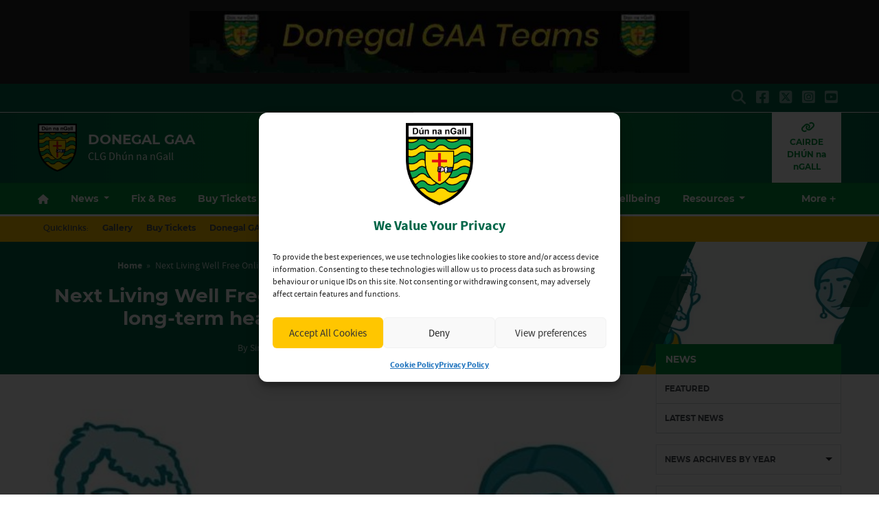

--- FILE ---
content_type: text/html; charset=UTF-8
request_url: https://donegalgaa.ie/2023/02/14/39930-2/
body_size: 26978
content:
<!DOCTYPE html>
<html lang="en">
<head>
	<meta charset="utf-8">
	<meta http-equiv="x-ua-compatible" content="ie=edge">
    <meta name="viewport" content="width=device-width, initial-scale=1.0">
	<!-- <meta name="apple-itunes-app" content="app-id=385794720, app-argument=myURL"> -->

	<!-- Customise per County / Club -->
	<meta name="viewport" content="width=device-width, user-scalable=no" />
	<!-- Customise per County / Club -->

	
	
	<link rel="stylesheet" href="https://stackpath.bootstrapcdn.com/bootstrap/4.4.1/css/bootstrap.min.css" integrity="sha384-Vkoo8x4CGsO3+Hhxv8T/Q5PaXtkKtu6ug5TOeNV6gBiFeWPGFN9MuhOf23Q9Ifjh" crossorigin="anonymous">
	
	
	<link rel="stylesheet" href="https://cdn.jsdelivr.net/npm/motion-ui@1.2.3/dist/motion-ui.min.css" />

	<link rel="stylesheet" type="text/css" href="https://donegalgaa.b-cdn.net/wp-content/themes/county-green-white-amber/style.css">
	
	<meta name='robots' content='index, follow, max-image-preview:large, max-snippet:-1, max-video-preview:-1' />

	<!-- This site is optimized with the Yoast SEO plugin v26.5 - https://yoast.com/wordpress/plugins/seo/ -->
	<title>Next Living Well Free Online Programme for adults with long-term health conditions begins Feb 23 | Donegal GAA</title>
	<link rel="canonical" href="https://donegalgaa.ie/2023/02/14/39930-2/" />
	<meta property="og:locale" content="en_GB" />
	<meta property="og:type" content="article" />
	<meta property="og:title" content="Next Living Well Free Online Programme for adults with long-term health conditions begins Feb 23 | Donegal GAA" />
	<meta property="og:description" content="Living Well is a free online programme for adults with long-term health conditions run by the HSE. The next block of six workshops is starting on Thursday 23rd Feb at 2pm and" />
	<meta property="og:url" content="https://donegalgaa.ie/2023/02/14/39930-2/" />
	<meta property="og:site_name" content="Donegal GAA" />
	<meta property="article:published_time" content="2023-02-14T23:10:33+00:00" />
	<meta property="article:modified_time" content="2024-03-22T00:13:27+00:00" />
	<meta property="og:image" content="https://donegalgaa.b-cdn.net/wp-content/uploads/2023/02/Living-Well.png" />
	<meta property="og:image:width" content="870" />
	<meta property="og:image:height" content="1120" />
	<meta property="og:image:type" content="image/png" />
	<meta name="author" content="Sinéad Breen Donegal PRO" />
	<meta name="twitter:card" content="summary_large_image" />
	<meta name="twitter:label1" content="Written by" />
	<meta name="twitter:data1" content="Sinéad Breen Donegal PRO" />
	<script type="application/ld+json" class="yoast-schema-graph">{"@context":"https://schema.org","@graph":[{"@type":"Article","@id":"https://donegalgaa.ie/2023/02/14/39930-2/#article","isPartOf":{"@id":"https://donegalgaa.ie/2023/02/14/39930-2/"},"author":{"name":"Sinéad Breen Donegal PRO","@id":"https://donegalgaa.ie/#/schema/person/0d79a02577d4092ae7840f7305ba54d2"},"headline":"Next Living Well Free Online Programme for adults with long-term health conditions begins Feb 23","datePublished":"2023-02-14T23:10:33+00:00","dateModified":"2024-03-22T00:13:27+00:00","mainEntityOfPage":{"@id":"https://donegalgaa.ie/2023/02/14/39930-2/"},"wordCount":68,"publisher":{"@id":"https://donegalgaa.ie/#organization"},"image":{"@id":"https://donegalgaa.ie/2023/02/14/39930-2/#primaryimage"},"thumbnailUrl":"https://donegalgaa.b-cdn.net/wp-content/uploads/2023/02/Living-Well.png","keywords":["Health and Welfare"],"articleSection":["Latest News"],"inLanguage":"en-GB"},{"@type":"WebPage","@id":"https://donegalgaa.ie/2023/02/14/39930-2/","url":"https://donegalgaa.ie/2023/02/14/39930-2/","name":"Next Living Well Free Online Programme for adults with long-term health conditions begins Feb 23 | Donegal GAA","isPartOf":{"@id":"https://donegalgaa.ie/#website"},"primaryImageOfPage":{"@id":"https://donegalgaa.ie/2023/02/14/39930-2/#primaryimage"},"image":{"@id":"https://donegalgaa.ie/2023/02/14/39930-2/#primaryimage"},"thumbnailUrl":"https://donegalgaa.b-cdn.net/wp-content/uploads/2023/02/Living-Well.png","datePublished":"2023-02-14T23:10:33+00:00","dateModified":"2024-03-22T00:13:27+00:00","breadcrumb":{"@id":"https://donegalgaa.ie/2023/02/14/39930-2/#breadcrumb"},"inLanguage":"en-GB","potentialAction":[{"@type":"ReadAction","target":["https://donegalgaa.ie/2023/02/14/39930-2/"]}]},{"@type":"ImageObject","inLanguage":"en-GB","@id":"https://donegalgaa.ie/2023/02/14/39930-2/#primaryimage","url":"https://donegalgaa.b-cdn.net/wp-content/uploads/2023/02/Living-Well.png","contentUrl":"https://donegalgaa.b-cdn.net/wp-content/uploads/2023/02/Living-Well.png","width":870,"height":1120},{"@type":"BreadcrumbList","@id":"https://donegalgaa.ie/2023/02/14/39930-2/#breadcrumb","itemListElement":[{"@type":"ListItem","position":1,"name":"Home","item":"https://donegalgaa.ie/"},{"@type":"ListItem","position":2,"name":"Next Living Well Free Online Programme for adults with long-term health conditions begins Feb 23"}]},{"@type":"WebSite","@id":"https://donegalgaa.ie/#website","url":"https://donegalgaa.ie/","name":"Donegal GAA","description":"CLG Dhún na nGall","publisher":{"@id":"https://donegalgaa.ie/#organization"},"potentialAction":[{"@type":"SearchAction","target":{"@type":"EntryPoint","urlTemplate":"https://donegalgaa.ie/?s={search_term_string}"},"query-input":{"@type":"PropertyValueSpecification","valueRequired":true,"valueName":"search_term_string"}}],"inLanguage":"en-GB"},{"@type":"Organization","@id":"https://donegalgaa.ie/#organization","name":"Donegal GAA","url":"https://donegalgaa.ie/","logo":{"@type":"ImageObject","inLanguage":"en-GB","@id":"https://donegalgaa.ie/#/schema/logo/image/","url":"https://donegalgaa.b-cdn.net/wp-content/uploads/2024/03/donegal.png","contentUrl":"https://donegalgaa.b-cdn.net/wp-content/uploads/2024/03/donegal.png","width":605,"height":748,"caption":"Donegal GAA"},"image":{"@id":"https://donegalgaa.ie/#/schema/logo/image/"}},{"@type":"Person","@id":"https://donegalgaa.ie/#/schema/person/0d79a02577d4092ae7840f7305ba54d2","name":"Sinéad Breen Donegal PRO","image":{"@type":"ImageObject","inLanguage":"en-GB","@id":"https://donegalgaa.ie/#/schema/person/image/","url":"https://secure.gravatar.com/avatar/ccf1fde9047811acbbe4791eba833dd9de8354ba9c0afaafedb61787544da5e4?s=96&d=mm&r=g","contentUrl":"https://secure.gravatar.com/avatar/ccf1fde9047811acbbe4791eba833dd9de8354ba9c0afaafedb61787544da5e4?s=96&d=mm&r=g","caption":"Sinéad Breen Donegal PRO"},"url":"https://donegalgaa.ie/author/pro/"}]}</script>
	<!-- / Yoast SEO plugin. -->


<link rel='dns-prefetch' href='//www.google.com' />
<link rel='dns-prefetch' href='//cdnjs.cloudflare.com' />
<link rel='preconnect' href='https://donegalgaa.b-cdn.net' />
<link rel="alternate" title="oEmbed (JSON)" type="application/json+oembed" href="https://donegalgaa.ie/wp-json/oembed/1.0/embed?url=https%3A%2F%2Fdonegalgaa.ie%2F2023%2F02%2F14%2F39930-2%2F" />
<link rel="alternate" title="oEmbed (XML)" type="text/xml+oembed" href="https://donegalgaa.ie/wp-json/oembed/1.0/embed?url=https%3A%2F%2Fdonegalgaa.ie%2F2023%2F02%2F14%2F39930-2%2F&#038;format=xml" />
<link rel='stylesheet' id='sbi_styles-css' href='https://donegalgaa.ie/wp-content/plugins/instagram-feed/css/sbi-styles.min.css?ver=6.10.0'  media='all' />
<style id='wp-emoji-styles-inline-css' type='text/css'>

	img.wp-smiley, img.emoji {
		display: inline !important;
		border: none !important;
		box-shadow: none !important;
		height: 1em !important;
		width: 1em !important;
		margin: 0 0.07em !important;
		vertical-align: -0.1em !important;
		background: none !important;
		padding: 0 !important;
	}
/*# sourceURL=wp-emoji-styles-inline-css */
</style>
<link rel='stylesheet' id='wp-block-library-css' href='https://donegalgaa.b-cdn.net/wp-includes/css/dist/block-library/style.min.css?ver=1e62ad8e688058f061b54e7d3581d6c7'  media='all' />
<style id='wp-block-library-inline-css' type='text/css'>
/*wp_block_styles_on_demand_placeholder:693e332f23420*/
/*# sourceURL=wp-block-library-inline-css */
</style>
<style id='classic-theme-styles-inline-css' type='text/css'>
/*! This file is auto-generated */
.wp-block-button__link{color:#fff;background-color:#32373c;border-radius:9999px;box-shadow:none;text-decoration:none;padding:calc(.667em + 2px) calc(1.333em + 2px);font-size:1.125em}.wp-block-file__button{background:#32373c;color:#fff;text-decoration:none}
/*# sourceURL=/wp-includes/css/classic-themes.min.css */
</style>
<link rel='stylesheet' id='contact-form-7-css' href='https://donegalgaa.ie/wp-content/plugins/contact-form-7/includes/css/styles.css?ver=6.1.4'  media='all' />
<link rel='stylesheet' id='woocommerce-layout-css' href='https://donegalgaa.ie/wp-content/plugins/woocommerce/assets/css/woocommerce-layout.css?ver=10.4.2'  media='all' />
<link rel='stylesheet' id='woocommerce-smallscreen-css' href='https://donegalgaa.ie/wp-content/plugins/woocommerce/assets/css/woocommerce-smallscreen.css?ver=10.4.2'  media='only screen and (max-width: 768px)' />
<link rel='stylesheet' id='woocommerce-general-css' href='https://donegalgaa.ie/wp-content/plugins/woocommerce/assets/css/woocommerce.css?ver=10.4.2'  media='all' />
<style id='woocommerce-inline-inline-css' type='text/css'>
.woocommerce form .form-row .required { visibility: visible; }
/*# sourceURL=woocommerce-inline-inline-css */
</style>
<link rel='stylesheet' id='cmplz-general-css' href='https://donegalgaa.ie/wp-content/plugins/complianz-gdpr/assets/css/cookieblocker.min.css?ver=1764846937'  media='all' />
<link rel='stylesheet' id='woo-variation-swatches-css' href='https://donegalgaa.ie/wp-content/plugins/woo-variation-swatches/assets/css/frontend.min.css?ver=1762859721'  media='all' />
<style id='woo-variation-swatches-inline-css' type='text/css'>
:root {
--wvs-tick:url("data:image/svg+xml;utf8,%3Csvg filter='drop-shadow(0px 0px 2px rgb(0 0 0 / .8))' xmlns='http://www.w3.org/2000/svg'  viewBox='0 0 30 30'%3E%3Cpath fill='none' stroke='%23ffffff' stroke-linecap='round' stroke-linejoin='round' stroke-width='4' d='M4 16L11 23 27 7'/%3E%3C/svg%3E");

--wvs-cross:url("data:image/svg+xml;utf8,%3Csvg filter='drop-shadow(0px 0px 5px rgb(255 255 255 / .6))' xmlns='http://www.w3.org/2000/svg' width='72px' height='72px' viewBox='0 0 24 24'%3E%3Cpath fill='none' stroke='%23ff0000' stroke-linecap='round' stroke-width='0.6' d='M5 5L19 19M19 5L5 19'/%3E%3C/svg%3E");
--wvs-single-product-item-width:30px;
--wvs-single-product-item-height:30px;
--wvs-single-product-item-font-size:16px}
/*# sourceURL=woo-variation-swatches-inline-css */
</style>
<link rel='stylesheet' id='woocommerce-nyp-css' href='https://donegalgaa.ie/wp-content/plugins/woocommerce-name-your-price/assets/css/frontend/name-your-price.min.css?ver=3.7.0'  media='all' />
<link rel='stylesheet' id='cc-stylesheet-css' href='https://donegalgaa.b-cdn.net/wp-content/themes/county/dist/css/bundle.css?ver=dca46f9533'  media='all' />
<link rel='stylesheet' id='cc-stylesheet_ui-css' href='https://donegalgaa.b-cdn.net/wp-content/themes/county/dist/css/jquery-ui.css?ver=a79140f791'  media='all' />
<link rel='stylesheet' id='custom-fa-css' href='https://cdnjs.cloudflare.com/ajax/libs/font-awesome/6.4.2/css/all.min.css?ver=6.4.2'  media='all' />
<link rel='stylesheet' id='parent-style-css' href='https://donegalgaa.b-cdn.net/wp-content/themes/county/dist/css/bundle.css?ver=1e62ad8e688058f061b54e7d3581d6c7'  media='all' />
<link rel='stylesheet' id='child-style-css' href='https://donegalgaa.b-cdn.net/wp-content/themes/county-green-white-amber/dist/css/bundle.css?ver=1e62ad8e688058f061b54e7d3581d6c7'  media='all' />
<script  src="https://donegalgaa.b-cdn.net/wp-includes/js/jquery/jquery.min.js?ver=3.7.1" id="jquery-core-js"></script>
<script  src="https://donegalgaa.b-cdn.net/wp-includes/js/jquery/jquery-migrate.min.js?ver=3.4.1" id="jquery-migrate-js"></script>
<script  src="https://donegalgaa.ie/wp-content/plugins/recaptcha-woo/js/rcfwc.js?ver=1.0" id="rcfwc-js-js" defer="defer" data-wp-strategy="defer"></script>
<script  src="https://www.google.com/recaptcha/api.js?hl=en_GB" id="recaptcha-js" defer="defer" data-wp-strategy="defer"></script>
<script  src="https://donegalgaa.ie/wp-content/plugins/woocommerce/assets/js/jquery-blockui/jquery.blockUI.min.js?ver=2.7.0-wc.10.4.2" id="wc-jquery-blockui-js" data-wp-strategy="defer"></script>
<script type="text/javascript" id="wc-add-to-cart-js-extra">
/* <![CDATA[ */
var wc_add_to_cart_params = {"ajax_url":"/wp-admin/admin-ajax.php","wc_ajax_url":"/?wc-ajax=%%endpoint%%","i18n_view_cart":"View basket","cart_url":"https://donegalgaa.ie/checkout/","is_cart":"","cart_redirect_after_add":"no"};
//# sourceURL=wc-add-to-cart-js-extra
/* ]]> */
</script>
<script  src="https://donegalgaa.ie/wp-content/plugins/woocommerce/assets/js/frontend/add-to-cart.min.js?ver=10.4.2" id="wc-add-to-cart-js" defer="defer" data-wp-strategy="defer"></script>
<script  src="https://donegalgaa.ie/wp-content/plugins/woocommerce/assets/js/js-cookie/js.cookie.min.js?ver=2.1.4-wc.10.4.2" id="wc-js-cookie-js" defer="defer" data-wp-strategy="defer"></script>
<script type="text/javascript" id="woocommerce-js-extra">
/* <![CDATA[ */
var woocommerce_params = {"ajax_url":"/wp-admin/admin-ajax.php","wc_ajax_url":"/?wc-ajax=%%endpoint%%","i18n_password_show":"Show password","i18n_password_hide":"Hide password"};
//# sourceURL=woocommerce-js-extra
/* ]]> */
</script>
<script  src="https://donegalgaa.ie/wp-content/plugins/woocommerce/assets/js/frontend/woocommerce.min.js?ver=10.4.2" id="woocommerce-js" defer="defer" data-wp-strategy="defer"></script>
<link rel="https://api.w.org/" href="https://donegalgaa.ie/wp-json/" /><link rel="alternate" title="JSON" type="application/json" href="https://donegalgaa.ie/wp-json/wp/v2/posts/39930" /><link rel="EditURI" type="application/rsd+xml" title="RSD" href="https://donegalgaa.ie/xmlrpc.php?rsd" />
<meta name="tec-api-version" content="v1"><meta name="tec-api-origin" content="https://donegalgaa.ie"><link rel="alternate" href="https://donegalgaa.ie/wp-json/tribe/events/v1/" />			<style>.cmplz-hidden {
					display: none !important;
				}</style>
<!-- <style type="text/css">

.top-header, footer.contentinfo  {
    background: <php echo get_theme_mod('secondary_color');?> !important;
}

.section-nav li.current_page_item a {
    color: <php echo get_theme_mod('secondary_color');?>;
    text-decoration: underline;
}
</style> -->

	<noscript><style>.woocommerce-product-gallery{ opacity: 1 !important; }</style></noscript>
	<link rel="icon" href="https://donegalgaa.b-cdn.net/wp-content/uploads/2024/03/cropped-donegal-32x32.png" sizes="32x32" />
<link rel="icon" href="https://donegalgaa.b-cdn.net/wp-content/uploads/2024/03/cropped-donegal-192x192.png" sizes="192x192" />
<link rel="apple-touch-icon" href="https://donegalgaa.b-cdn.net/wp-content/uploads/2024/03/cropped-donegal-180x180.png" />
<meta name="msapplication-TileImage" content="https://donegalgaa.b-cdn.net/wp-content/uploads/2024/03/cropped-donegal-270x270.png" />
	
	
	<script>
		jQuery(function ($) {
			
			$(document).ready(function(){
			    $(this).scrollTop(0);
			});
			
			$("#nav-toggle, .page-template-fixtures_res_homepage #fixtures-tab, .page-template-fixtures_res_homepage #results-tab, .page-template-fixtures_res_homepage #tables-tab").click(function(){
				jQuery('html,body').animate({scrollTop:0},500);
			});
			
			$(document).ready(function(){
					$(".social-feeds").show();
			});

		});


	</script>
		
					<script async src="https://platform.twitter.com/widgets.js" charset="utf-8" data-lazy="true"></script>
				
</head>

<body data-rsssl=1 class="wp-singular post-template-default single single-post postid-39930 single-format-standard wp-custom-logo wp-theme-county wp-child-theme-county-green-white-amber theme-county woocommerce-no-js tribe-no-js woo-variation-swatches wvs-behavior-blur wvs-theme-county-green-white-amber wvs-show-label wvs-tooltip">
	
	  	<div id="fb-root"></div>
  	<script async defer crossorigin="anonymous" src="https://connect.facebook.net/en_GB/sdk.js#xfbml=1&version=v12.0&autoLogAppEvents=1" nonce="xtO4jAFT"></script>
	  
	
	<div class="d-none d-md-block">
		 <!-- Get the leaderboard advert block -->
		 
		 	<section class="leaderboard">
    <div class="container">
        <div class="row">
            <div class="col-12 mx-auto py-3">

                <div class="leaderboard-advert splide">
                    <div class="splide__track">
                        <div class="splide__list">	   
                            <!-- the loop -->
                                                            <div class="carousel-cell splide__slide">

																																			<a href="https://member.clubspot.app/club/donegalgaa/fundraisers" title="Donegal GAA 50/50" target="_blank">
																							
																					
																																			<img class="image-class" src="https://donegalgaa.b-cdn.net/wp-content/uploads/2024/05/Screenshot_20240504_190305_WhatsApp-728x90.jpg" alt="Donegal GAA 50/50" />
																	
																																			</a>
																	
                                </div>
                                                        <!-- end of the loop -->
                        </div>
                    </div>
                </div>
                    
            </div>
        </div>
    </div>
 </section>
 
		
	</div>

	<!-- .top-header-nav -->
	<nav class="top-header d-none d-lg-block py-md-1">

		<div class="container">
			<div class="row d-flex align-content-center">
				
								
				<ul class="social-links mb-0 ml-auto d-flex">
					<li class="align-self-center">
						<a data-toggle="collapse" href="#collapseHeaderSearch" role="button" aria-expanded="false" aria-controls="collapseHeaderSearch">
							<i class="fas fa-search" aria-hidden="true"></i>
							  <span class="sr-only">Search</span>
						</a>
					</li>
					    <li class="align-self-center">
        <a href="https://www.facebook.com/officialdonegalgaa/" title="Follow us on Facebook">
            <i class="fab fa-facebook-square"></i>
        </a>
    </li>

    <li class="align-self-center">
        <a href="https://twitter.com/officialdonegal" title="Follow us on X">
            <i class="fa-brands fa-square-x-twitter"></i>
        </a>
    </li>

    <li class="align-self-center">
        <a href="https://www.instagram.com/officialdonegalgaa/" title="Follow us on Instagram">
            <i class="fab fa-instagram-square"></i>
        </a>
    </li>

    <li class="align-self-center">
        <a href="https://www.youtube.com/channel/UCKpkaeSbd_P8_qxtzTW0kfg?view_as=subscriber" title="Follow us on YouTube">
            <i class="fab fa-youtube-square"></i>
        </a>
    </li>




 
				</ul>

			</div>
		</div>
	</nav><!-- /.top-header-nav -->

	<!-- #collapseHeaderSearch -->
	<div class="d-none d-lg-block">
		<div class="collapse row" id="collapseHeaderSearch">
			<div class="container">
				<div class="col-12 offset-0 col-md-8 offset-md-2 col-lg-6 offset-lg-3 py-2">
					<form method="get" action="https://donegalgaa.ie/">

    <div class="input-group input-group-md mb-0 mb-md-2">
        <input 
            type="text" 
            id="search-field" 
            class="form-control" 
            name="s"
            placeholder="Looking for Something?"
            aria-label="Search for:"
        />
        <div class="input-group-append">
            <button 
                class="btn btn-primary btn-sm" 
                type="submit" 
                aria-label="Search"
            >
                <i class="fas fa-search" aria-hidden="true"></i>
            </button>
        </div>
    </div>

</form>				</div>
			</div>
		</div><!-- /#collapseHeaderSearch -->
	</div>

	<!-- .navbar -->
	<nav class="navbar navbar-expand-lg navbar-dark bg-dark d-flex justify-content-center justify-content-lg-between align-items-center logo-tagline sticky-top border-top isSticky">
		<div class="container">
			
				<div class="d-none d-md-flex align-self-center pr-3 py-2 py-md-0 py-lg-3">

					
						<a class="navbar-brand" href="https://donegalgaa.ie">
							<img src="https://donegalgaa.b-cdn.net/wp-content/uploads/2024/03/donegal.png" alt="Donegal GAA">
						</a>

						
				</div><!-- /.d-flex  -->			
				
				<!-- Mobile .title -->	
				<div class="d-flex d-lg-none mr-auto flex-fill align-self-center">
					
					<a class="mr-auto ml-md-auto align-self-center order-md-2 order-1 d-block d-lg-none pr-0 pr-md-3" data-toggle="collapse" data-target="#mobileSearch" aria-controls="mobileSearch" aria-expanded="false" aria-label="Toggle Navigation">
						<i class="fas fa-search"></i>
					</a>

					<div class="d-flex d-md-none align-self-center pr-3 order-md-1 order-2">

						
							<a class="navbar-brand" href="https://donegalgaa.ie">
								<img src="https://donegalgaa.b-cdn.net/wp-content/uploads/2024/03/donegal.png" alt="Donegal GAA">
							</a>

							
					</div><!-- /.d-flex  -->	

					<a href="https://donegalgaa.ie" class="title d-none d-md-block align-self-center flex-grow-1">
						Donegal GAA					</a>
					
    
						<p class="mb-0 d-none d-md-none">
														
								CLG Dhún na nGall							
													</p>
    

					<a href="#top" id="nav-toggle" class="ml-auto align-self-center d-block d-lg-none order-3" data-toggle="collapse" data-target="#mobileNavBar" aria-controls="mobileNavBar" aria-expanded="false" aria-label="Toggle Navigation" style="width:20px;">
						<span></span>
					</a>
					
				</div><!-- /.title -->	
				
				<!-- main nav -->
				<div class="d-none d-lg-block mr-auto align-self-center">
					
					<h1 class="d-none d-lg-block mb-0">
						Donegal GAA					</h1>
					
					
				    <p class="mb-0">
												
							CLG Dhún na nGall						
											</p>
					
				</div><!-- /main nav -->
				
				
				<!-- DONATE HEADER BUTTON -->
				
				
																
				
				<!-- SHOP HEADER BUTTON -->
				
								
				
				
				<!-- CAIRDE HEADER BUTTON -->
				
				
								        <div>
				            <a class="cairde_btn d-none d-lg-table-cell align-self-center" href="https://donegalgaa.ie/cairde-dhun-na-ngall/" title="Join Donegal GAA Now">
				                <i class="fas fa-link d-block"></i>
				                CAIRDE DHÚN na nGALL				            </a>
				        </div>
				    								
				
				
				<!-- DRAW HEADER BUTTON -->
				
								
				
				
				
				
				
				
		</div>
  </nav>
  
	
	
				
			<header class="main-navigation-menu d-none d-md-none d-lg-block sticky-top border-top">
				<div class="container">
					<nav aria-label="Donegal GAA" class="main-navigation">
						<div class="sticky-item">
							
								<a class="navbar-brand" href="https://donegalgaa.ie">
									<img src="https://donegalgaa.b-cdn.net/wp-content/uploads/2024/03/donegal.png" alt="Donegal GAA">
								</a>

													</div>
						<div class="main-nav">
							<ul class="align-items-center">
														<li class="nav-item home" data-index="0">
							<a href="https://donegalgaa.ie" title="Home" class="nav-link home">
								<i class="fas fa-home d-none d-md-block"></i><span class="d-block d-md-none">Home</span>
							</a>
						</li>
						
						
						<li class="nav-item dropdown"
						    data-index="1">

						  						    <!-- Dropdown version -->
						    <a class="nav-link dropdown-toggle"
						       href="https://donegalgaa.ie/news"
						       id="newsnavbarDropdown"
						       role="button"
						       data-toggle="dropdown"
						       aria-haspopup="true"
						       aria-expanded="false">
						      News
						    </a>

						    <ul class="dropdown-menu" aria-labelledby="newsnavbarDropdown">
						      <!-- All News -->
						      <li data-index="2" >
						        <a href="https://donegalgaa.ie/news" class="dropdown-item font-weight-bold">All News</a>
						      </li>

						      <!-- Featured -->
						      <li data-index="3" >
						        <a href="https://donegalgaa.ie/category/featured/" class="dropdown-item">Featured</a>
						      </li>

						      						        <li data-index="4" >
						          <a href="https://donegalgaa.ie/category/latest-news/" class="dropdown-item">
						            Latest News						          </a>
						        </li>
						      						    </ul>

						  
						</li>
						
					
													
							
														    <li class="nav-item " data-index="5">
							        <a href="https://donegalgaa.ie/fixtures-results/" title="Fix &amp; Res" class="nav-link">Fix &amp; Res</a>
							    </li>
							    							
							
												
						
												    
						    						        <li class="nav-item dropdown  core-tickets-link" data-index="6">
						            <a
						                href="https://donegalgaa.ie/tickets/"
						                title="Buy Tickets"
						                class="nav-link dropdown-toggle"
						                id="ticketsNavbarDropdown"
						                role="button"
						                data-bs-toggle="dropdown"
						                aria-expanded="false"
						            >
						                Buy Tickets
						            </a>
						            <ul class="dropdown-menu" aria-labelledby="ticketsNavbarDropdown">
						                <li data-index="7">
						                    <a class="dropdown-item" href="https://donegalgaa.ie/tickets/">All Tickets</a>
						                </li>
						                						                    <li data-index="8">
						                        <a class="dropdown-item" href="https://donegalgaa.ie/tickets/#intercounty">Inter-county</a>
						                    </li>
						                						                						                    <li data-index="9">
						                        <a class="dropdown-item" href="https://donegalgaa.ie/tickets/#club">Club</a>
						                    </li>
						                						                						                    <li data-index="10">
						                        <a class="dropdown-item" href="https://donegalgaa.ie/tickets/#streaming">Streaming</a>
						                    </li>
						                						            </ul>
						        </li>
						    												
						
					
												
						<li itemscope="itemscope" itemtype="https://www.schema.org/SiteNavigationElement" class="menu-item menu-item-type-clubs menu-item-object-cpt-archive menu-item-44726 nav-item" data-index="11"><a title="Clubs" href="https://donegalgaa.ie/clubs/" class="nav-link">Clubs</a></li>
<li itemscope="itemscope" itemtype="https://www.schema.org/SiteNavigationElement" class="menu-item menu-item-type-committees menu-item-object-cpt-archive menu-item-44727 nav-item" data-index="12"><a title="Committees" href="https://donegalgaa.ie/committees/" class="nav-link">Committees</a></li>
<li itemscope="itemscope" itemtype="https://www.schema.org/SiteNavigationElement" class="menu-item menu-item-type-custom menu-item-object-custom menu-item-59754 nav-item" data-index="13"><a title="Shop" href="https://www.oneills.com/shop-by-team/gaa-county/donegal-gaa.html?utm_source=gaa_website&#038;utm_medium=referral&#038;utm_campaign=donegalgaa&#038;utm_content=nav_ad" class="nav-link">Shop</a></li>
						
												
						
												    <li class="nav-item  core-safeguarding-link" data-index="14">
						        <a href="https://donegalgaa.ie/safeguarding/" title="Safeguarding" class="nav-link">Safeguarding</a>
						    </li>
												
					
												    <li class="nav-item  core-health-link" data-index="15">
						        <a href="https://donegalgaa.ie/health-wellbeing/" title="Health &amp; Wellbeing" class="nav-link">Health &amp; Wellbeing</a>
						    </li>
						
						
											
						
							<li data-index="16" class="nav-item dropdown">
								<a class="nav-link dropdown-toggle" href="https://donegalgaa.ie/resources" id="downloadnavbarDropdown" role="button" aria-haspopup="true" aria-expanded="false">
									Resources
								</a>
								<ul class="dropdown-menu custom-scroll" aria-labelledby="downloadnavbarDropdown">
								  <li data-index="17">
								    <a href="https://donegalgaa.ie/resources/" class="nav-link">All Resources</a>
								  </li>

								  								      <li data-index="18">
								        <a href="https://donegalgaa.ie/resources-category/club-games-resources/" class="nav-link">
								          Club Games Resources								        </a>
								      </li>
								    								      <li data-index="19">
								        <a href="https://donegalgaa.ie/resources-category/gaa-code-of-behaviour-underage/" class="nav-link">
								          GAA Code of Behaviour Underage								        </a>
								      </li>
								    								      <li data-index="20">
								        <a href="https://donegalgaa.ie/resources-category/garda-vetting/" class="nav-link">
								          Garda Vetting								        </a>
								      </li>
								    								      <li data-index="21">
								        <a href="https://donegalgaa.ie/resources-category/safeguarding-downloads/" class="nav-link">
								          Safeguarding Downloads								        </a>
								      </li>
								    								      <li data-index="22">
								        <a href="https://donegalgaa.ie/resources-category/safeguarding-presentations/" class="nav-link">
								          Safeguarding Presentations								        </a>
								      </li>
								    								</ul>
								

							</li>

												
											
						<li data-index="23" class="nav-item">
							<a class="nav-link" href="https://donegalgaa.ie/contact">Contact</a>
						</li>							</ul>
						</div>
						<div class="nav__more-item" style="display: none;">
							<a href="#secondary-nav" role="button" aria-haspopup="true" aria-expanded="false">
								<span class="visually-hidden">More</span>
								<span aria-hidden="true">More</span>
							</a>
						</div>
					</nav>
					<div class="secondary-nav dropleft" style="display: none;">
						<ul class="secondary-nav__list">
													<li class="nav-item home" data-index="0">
							<a href="https://donegalgaa.ie" title="Home" class="nav-link home">
								<i class="fas fa-home d-none d-md-block"></i><span class="d-block d-md-none">Home</span>
							</a>
						</li>
						
						
						<li class="nav-item dropdown"
						    data-index="24">

						  						    <!-- Dropdown version -->
						    <a class="nav-link dropdown-toggle"
						       href="https://donegalgaa.ie/news"
						       id="newsnavbarDropdown"
						       role="button"
						       data-toggle="dropdown"
						       aria-haspopup="true"
						       aria-expanded="false">
						      News
						    </a>

						    <ul class="dropdown-menu" aria-labelledby="newsnavbarDropdown">
						      <!-- All News -->
						      <li data-index="25" >
						        <a href="https://donegalgaa.ie/news" class="dropdown-item font-weight-bold">All News</a>
						      </li>

						      <!-- Featured -->
						      <li data-index="26" >
						        <a href="https://donegalgaa.ie/category/featured/" class="dropdown-item">Featured</a>
						      </li>

						      						        <li data-index="27" >
						          <a href="https://donegalgaa.ie/category/latest-news/" class="dropdown-item">
						            Latest News						          </a>
						        </li>
						      						    </ul>

						  
						</li>
						
					
													
							
														    <li class="nav-item " data-index="28">
							        <a href="https://donegalgaa.ie/fixtures-results/" title="Fix &amp; Res" class="nav-link">Fix &amp; Res</a>
							    </li>
							    							
							
												
						
												    
						    						        <li class="nav-item dropdown  core-tickets-link" data-index="29">
						            <a
						                href="https://donegalgaa.ie/tickets/"
						                title="Buy Tickets"
						                class="nav-link dropdown-toggle"
						                id="ticketsNavbarDropdown"
						                role="button"
						                data-bs-toggle="dropdown"
						                aria-expanded="false"
						            >
						                Buy Tickets
						            </a>
						            <ul class="dropdown-menu" aria-labelledby="ticketsNavbarDropdown">
						                <li data-index="30">
						                    <a class="dropdown-item" href="https://donegalgaa.ie/tickets/">All Tickets</a>
						                </li>
						                						                    <li data-index="31">
						                        <a class="dropdown-item" href="https://donegalgaa.ie/tickets/#intercounty">Inter-county</a>
						                    </li>
						                						                						                    <li data-index="32">
						                        <a class="dropdown-item" href="https://donegalgaa.ie/tickets/#club">Club</a>
						                    </li>
						                						                						                    <li data-index="33">
						                        <a class="dropdown-item" href="https://donegalgaa.ie/tickets/#streaming">Streaming</a>
						                    </li>
						                						            </ul>
						        </li>
						    												
						
					
												
						<li itemscope="itemscope" itemtype="https://www.schema.org/SiteNavigationElement" class="menu-item menu-item-type-clubs menu-item-object-cpt-archive menu-item-44726 nav-item" data-index="34"><a title="Clubs" href="https://donegalgaa.ie/clubs/" class="nav-link">Clubs</a></li>
<li itemscope="itemscope" itemtype="https://www.schema.org/SiteNavigationElement" class="menu-item menu-item-type-committees menu-item-object-cpt-archive menu-item-44727 nav-item" data-index="35"><a title="Committees" href="https://donegalgaa.ie/committees/" class="nav-link">Committees</a></li>
<li itemscope="itemscope" itemtype="https://www.schema.org/SiteNavigationElement" class="menu-item menu-item-type-custom menu-item-object-custom menu-item-59754 nav-item" data-index="36"><a title="Shop" href="https://www.oneills.com/shop-by-team/gaa-county/donegal-gaa.html?utm_source=gaa_website&#038;utm_medium=referral&#038;utm_campaign=donegalgaa&#038;utm_content=nav_ad" class="nav-link">Shop</a></li>
						
												
						
												    <li class="nav-item  core-safeguarding-link" data-index="37">
						        <a href="https://donegalgaa.ie/safeguarding/" title="Safeguarding" class="nav-link">Safeguarding</a>
						    </li>
												
					
												    <li class="nav-item  core-health-link" data-index="38">
						        <a href="https://donegalgaa.ie/health-wellbeing/" title="Health &amp; Wellbeing" class="nav-link">Health &amp; Wellbeing</a>
						    </li>
						
						
											
						
							<li data-index="39" class="nav-item dropdown">
								<a class="nav-link dropdown-toggle" href="https://donegalgaa.ie/resources" id="downloadnavbarDropdown" role="button" aria-haspopup="true" aria-expanded="false">
									Resources
								</a>
								<ul class="dropdown-menu custom-scroll" aria-labelledby="downloadnavbarDropdown">
								  <li data-index="40">
								    <a href="https://donegalgaa.ie/resources/" class="nav-link">All Resources</a>
								  </li>

								  								      <li data-index="41">
								        <a href="https://donegalgaa.ie/resources-category/club-games-resources/" class="nav-link">
								          Club Games Resources								        </a>
								      </li>
								    								      <li data-index="42">
								        <a href="https://donegalgaa.ie/resources-category/gaa-code-of-behaviour-underage/" class="nav-link">
								          GAA Code of Behaviour Underage								        </a>
								      </li>
								    								      <li data-index="43">
								        <a href="https://donegalgaa.ie/resources-category/garda-vetting/" class="nav-link">
								          Garda Vetting								        </a>
								      </li>
								    								      <li data-index="44">
								        <a href="https://donegalgaa.ie/resources-category/safeguarding-downloads/" class="nav-link">
								          Safeguarding Downloads								        </a>
								      </li>
								    								      <li data-index="45">
								        <a href="https://donegalgaa.ie/resources-category/safeguarding-presentations/" class="nav-link">
								          Safeguarding Presentations								        </a>
								      </li>
								    								</ul>
								

							</li>

												
											
						<li data-index="46" class="nav-item">
							<a class="nav-link" href="https://donegalgaa.ie/contact">Contact</a>
						</li>						</ul>
					</div> 
				</div>
			</header>

		
	
	<div class="mob-links text-center d-lg-none border-bottom">
		<div class="row no-gutters align-items-center">
							<div class="col border-right border-gray">
					<a class="btn btn-primary btn-block" href="https://donegalgaa.ie/fixtures-results/">Fix &amp; Res</a>
				</div>
						<div class="col border-right border-gray">
				<a class="btn btn-primary btn-block" href="https://donegalgaa.ie/news/"><span class="d-none d-md-inline-block">Latest</span> News</a>
			</div>
			
			
			
						
			
				
			
			
														
												
											
			
			
			
			
			
			
			
			
						
							
												<div class="col-2 border-right border-gray">
									<a class="btn btn-primary btn-block btn-cairde" href="https://donegalgaa.ie/cairde-dhun-na-ngall/" title="Join Donegal GAA Now">Join<span class="d-none d-md-inline-block ml-2"> Now</span></a>
								</div>
				    								
				
		</div>
	</div>

	<nav class="mobile-quicklinks d-block d-lg-none">
			
		<div id="secondary-nav">
			<ul class="quicklinks align-content-center">
				<li class="p-2 font-weight-normal">Quicklinks: </li>
				
									<li class="nav-item">
						<a class="nav-link" href="https://donegalgaa.ie/gallery">Gallery</a>
					</li>
												
									<li id="menu-item-66789" class="menu-item menu-item-type-custom menu-item-object-custom menu-item-66789 nav-item"><a href="https://embed.futureticketing.ie/c/donegal-gaa/" class="nav-link">Buy Tickets</a></li>
<li id="menu-item-66793" class="menu-item menu-item-type-custom menu-item-object-custom menu-item-66793 nav-item"><a href="https://page.inplayer.com/donegalgaa/" class="nav-link">Donegal GAA TV</a></li>
								
				
			</ul>
		</div>
	
	</nav>
	
	<div class="mobile-dropdown d-lg-none collapse" id="mobileNavBar" >
		
		<div class="collapse" id="mobileSearch">
			<div class="col-12 px-0">
				<form method="get" action="https://donegalgaa.ie/">

    <div class="input-group input-group-md mb-0 mb-md-2">
        <input 
            type="text" 
            id="search-field" 
            class="form-control" 
            name="s"
            placeholder="Looking for Something?"
            aria-label="Search for:"
        />
        <div class="input-group-append">
            <button 
                class="btn btn-primary btn-sm" 
                type="submit" 
                aria-label="Search"
            >
                <i class="fas fa-search" aria-hidden="true"></i>
            </button>
        </div>
    </div>

</form>			</div>
		</div><!-- /#collapseHeaderSearch -->
		
		
		
				<section class="header-btns pt-4 mb-2 mb-md-4">
		    <div class="container">
		        <div class="row">
		            <div class="col-12 offset-0 col-lg-8 offset-lg-2">
		                <div class="row justify-content-center">
		                    		                        <div class="col-6 col-md-auto mb-3 mb-md-0">
		                            <a href="https://donegalgaa.ie/tickets/"
		                               class="btn btn-outline-primary rounded-pill w-100 text-uppercase"
		                               title="Buy Tickets">
		                                		                                    <i class="fas fa-ticket-alt mr-2 d-none d-md-inline-block"></i>
		                                		                                Buy Tickets		                            </a>
		                        </div>
		                    		                        <div class="col-6 col-md-auto mb-3 mb-md-0">
		                            <a href="https://donegalgaa.ie/cairde-dhun-na-ngall/"
		                               class="btn btn-outline-primary rounded-pill w-100 text-uppercase"
		                               title="CAIRDE DHÚN na nGALL">
		                                		                                CAIRDE DHÚN na nGALL		                            </a>
		                        </div>
		                    		                </div>
		            </div>
		        </div>
		    </div>
		</section>
				
		
		
		<div class="accordion" id="accordionMainMobileNav">

	<!-- <div class="col-12 px-0">
		<form method="get" action="https://donegalgaa.ie/">

    <div class="input-group input-group-md mb-0 mb-md-2">
        <input 
            type="text" 
            id="search-field" 
            class="form-control" 
            name="s"
            placeholder="Looking for Something?"
            aria-label="Search for:"
        />
        <div class="input-group-append">
            <button 
                class="btn btn-primary btn-sm" 
                type="submit" 
                aria-label="Search"
            >
                <i class="fas fa-search" aria-hidden="true"></i>
            </button>
        </div>
    </div>

</form>	</div> -->
	<div class="mobile_container">
		<ul class="mobile-nav-dd expandible pl-0 mobile-main-nav mb-0 border-bottom">
			<li id="home">
				<a href="https://donegalgaa.ie" class="btn btn-link btn-block text-left">
					Home
				</a>
			</li>
			

			
			  <!-- Heading / toggle -->
			  <li>
			    <a class="nav-link py-2 d-flex justify-content-between align-items-center"
				   id="headingNews"
			       data-toggle="collapse"
			       href="#collapseNews"
			       role="button"
			       aria-expanded="false"
			       aria-controls="collapseNews">
			      News
			      
			    </a>
			  </li>

			  <!-- Collapsed content -->
			  <div id="collapseNews" class="collapse" aria-labelledby="headingNews" data-parent="#accordionMainMobileNav">
			    <ul class="child pl-0 mb-0 border-grey bg-grey">
			      <li class="border-top border-grey">
			        <a href="https://donegalgaa.ie/news" class="nav-link py-2 d-block">All</a>
			      </li>
			      <li>
			        <a href="https://donegalgaa.ie/category/featured" class="nav-link py-2 d-block">Featured</a>
			      </li>

			      			          <li>
			            <a href="https://donegalgaa.ie/category/latest-news/" class="nav-link py-2 d-block">
			              Latest News			            </a>
			          </li>
			        			    </ul>
			  </div>

						
		
			
			    			        <li id="headingFixRes" class="border-grey">
			            <a href="https://donegalgaa.ie/fixtures-results" class="btn btn-link btn-block text-left">
			                Fix &amp; Res
			            </a>
			        </li>
			        
						
			
			
						    
			    			        <li id="headingTickets" class="border-grey core-tickets-link">
			            <a href="#collapseTickets" class="btn btn-link btn-block text-left"
			               data-toggle="collapse" data-target="#collapseTickets"
			               aria-expanded="false" aria-controls="collapseTickets">
			                Buy Tickets
			            </a>
			        </li>

			        <div id="collapseTickets" class="collapse" aria-labelledby="headingTickets" data-parent="#accordionMainMobileNav">
			            <ul class="child pl-0 mb-0 border-grey bg-grey">
			                <!-- Parent link -->
			                <li class="border-top border-grey">
			                    <a href="https://donegalgaa.ie/tickets/" class="nav-link py-2 d-block font-weight-bold">
			                        All Tickets
			                    </a>
			                </li>

			                			                    <li class="border-top border-grey">
			                        <a href="https://donegalgaa.ie/tickets/#intercounty" class="nav-link py-2 d-block">Inter-county</a>
			                    </li>
			                
			                			                    <li class="border-top border-grey">
			                        <a href="https://donegalgaa.ie/tickets/#club" class="nav-link py-2 d-block">Club</a>
			                    </li>
			                
			                			                    <li class="border-top border-grey">
			                        <a href="https://donegalgaa.ie/tickets/#streaming" class="nav-link py-2 d-block">Streaming</a>
			                    </li>
			                			            </ul>
			        </div>
			    						
			
			
			
							
					<li class="menu-item menu-item-type-clubs menu-item-object-cpt-archive menu-item-44726 nav-item"><a href="https://donegalgaa.ie/clubs/" class="nav-link">Clubs</a></li>
<li class="menu-item menu-item-type-committees menu-item-object-cpt-archive menu-item-44727 nav-item"><a href="https://donegalgaa.ie/committees/" class="nav-link">Committees</a></li>
<li class="menu-item menu-item-type-custom menu-item-object-custom menu-item-59754 nav-item"><a href="https://www.oneills.com/shop-by-team/gaa-county/donegal-gaa.html?utm_source=gaa_website&#038;utm_medium=referral&#038;utm_campaign=donegalgaa&#038;utm_content=nav_ad" class="nav-link">Shop</a></li>
				
						
						    <li class="border-grey core-safeguarding-link">
			        <a href="https://donegalgaa.ie/safeguarding/" title="Safeguarding" class="nav-link">Safeguarding</a>
			    </li>
						
		
						    <li class="border-grey core-health-link">
			        <a href="https://donegalgaa.ie/health-wellbeing/" title="Health &amp; Wellbeing" class="nav-link">Health &amp; Wellbeing</a>
			    </li>
					
				
						
				<li id="headingDownloads" class="border-grey">
					<a href="#collapseDownloads" class="btn btn-link btn-block text-left collapsed" data-toggle="collapse" data-target="#collapseDownloads" aria-expanded="false" aria-controls="collapseDownloads">
						Resources
					</a>
				</li>
				<div id="collapseDownloads" class="collapse" aria-labelledby="headingDownloads" data-parent="#accordionMainMobileNav">
					<ul class="child pl-0 mb-0 border-bottom border-grey bg-grey">
						<li>
							<a href="https://donegalgaa.ie/resources" class="nav-link py-2 d-block">All Resources</a>
						</li>

														<li>
									<a href="https://donegalgaa.ie/resources/#club-games-resources" class="nav-link py-2 d-block">
										Club Games Resources									</a>
								
								</li>
																					<li>
									<a href="https://donegalgaa.ie/resources/#gaa-code-of-behaviour-underage" class="nav-link py-2 d-block">
										GAA Code of Behaviour Underage									</a>
								
								</li>
																					<li>
									<a href="https://donegalgaa.ie/resources/#garda-vetting" class="nav-link py-2 d-block">
										Garda Vetting									</a>
								
								</li>
																					<li>
									<a href="https://donegalgaa.ie/resources/#safeguarding-downloads" class="nav-link py-2 d-block">
										Safeguarding Downloads									</a>
								
								</li>
																					<li>
									<a href="https://donegalgaa.ie/resources/#safeguarding-presentations" class="nav-link py-2 d-block">
										Safeguarding Presentations									</a>
								
								</li>
													
						

					</ul>
				</div>
			
						
					

			<li id="headingContact" class="border-grey">
				<a href="https://donegalgaa.ie/contact" class="btn btn-link btn-block text-left">
					Contact
				</a>
			</li>

		
		
		</ul>
	</div>
	
</div>
		<div class="d-flex">
			<ul class="social-links mb-0 mx-auto list-inline d-flex mr-0">
								<li class="align-self-center ml-3" style="color:black;font-size: 1rem;">Follow us:</li>
								

            <li class="align-self-center">
            <a href="https://www.facebook.com/officialdonegalgaa/"
               title="Follow us on Facebook"
               target="_blank"
               class="facebook">
                <i class="fab fa-facebook-square"></i>
            </a>
        </li>
            <li class="align-self-center">
            <a href="https://twitter.com/officialdonegal"
               title="Follow us on X"
               target="_blank"
               class="twitter">
                <i class="fa-brands fa-square-x-twitter"></i>
            </a>
        </li>
            <li class="align-self-center">
            <a href="https://www.instagram.com/officialdonegalgaa/"
               title="Follow us on Instagram"
               target="_blank"
               class="instagram">
                <i class="fab fa-instagram-square"></i>
            </a>
        </li>
            <li class="align-self-center">
            <a href="https://www.youtube.com/channel/UCKpkaeSbd_P8_qxtzTW0kfg?view_as=subscriber"
               title="Follow us on YouTube"
               target="_blank"
               class="youtube">
                <i class="fab fa-youtube-square"></i>
            </a>
        </li>
    
 
			</ul>
		</div>
		
	</div> <!-- /.mobile dropdown -->

	<nav id="secondary-nav" class="d-none d-lg-block">
		<div class="container">
			<ul class="quicklinks nav align-content-center">
				<li class="p-2 font-weight-normal">Quicklinks: </li>
									<li class="nav-item">
						<a class="nav-link" href="https://donegalgaa.ie/gallery">Gallery</a>
					</li>
												
									<li class="menu-item menu-item-type-custom menu-item-object-custom menu-item-66789 nav-item"><a href="https://embed.futureticketing.ie/c/donegal-gaa/" class="nav-link">Buy Tickets</a></li>
<li class="menu-item menu-item-type-custom menu-item-object-custom menu-item-66793 nav-item"><a href="https://page.inplayer.com/donegalgaa/" class="nav-link">Donegal GAA TV</a></li>
								
			</ul>
		</div>
	</nav>
	
	<div class="collapse sticky-top" id="mobileSearch">
		<div class="col-12 px-0">
			<form method="get" action="https://donegalgaa.ie/">

    <div class="input-group input-group-md mb-0 mb-md-2">
        <input 
            type="text" 
            id="search-field" 
            class="form-control" 
            name="s"
            placeholder="Looking for Something?"
            aria-label="Search for:"
        />
        <div class="input-group-append">
            <button 
                class="btn btn-primary btn-sm" 
                type="submit" 
                aria-label="Search"
            >
                <i class="fas fa-search" aria-hidden="true"></i>
            </button>
        </div>
    </div>

</form>		</div>
	</div><!-- /#collapseHeaderSearch -->



<div class="page-title">
	<div class="page-text py-3 py-lg-4">

	
		<div class="container">

			<div class="row text-center">
			
								
				
			
									
					<div class="col-lg-9 align-self-center">

							
			
									
					<p class="breadcrumbs d-none d-lg-block"><span><span><a href="https://donegalgaa.ie/">Home</a></span> » <span class="breadcrumb_last" aria-current="page">Next Living Well Free Online Programme for adults with long-term health conditions begins Feb 23</span></span></p>				
					<h1 class="line-clamp-2">Next Living Well Free Online Programme for adults with long-term health conditions begins Feb 23</h1>
					
											
						<p class="single-meta d-flex justify-content-center mt-3 mb-1">
							<span>By Sinéad Breen Donegal PRO</span>
							<span class="ml-3"><i class="far fa-calendar-alt mr-1"></i> Tue 14th Feb</span>
						</p>
						
										

				
				</div><!-- /.col -->
				
				<div class="page-title-image d-none d-xl-block">
					<div class="bar-start"> </div>
					
											<img src="https://donegalgaa.b-cdn.net/wp-content/uploads/2023/02/Living-Well-688x387.png" alt="Donegal GAA">
										<div class="bar-end"> </div>
				</div>
				
				
				
				
				
								    <div class="page-title-image d-none d-xl-block">
				        <div class="bar-start"> </div>
				        <img src="https://donegalgaa.b-cdn.net/wp-content/uploads/2023/02/Living-Well-688x387.png" alt="Donegal GAA">				        <div class="bar-end"> </div>
				    </div>
								
				
				
								
				


			</div><!-- /.row -->
		</div>
	</div><!-- /.container -->

</div><!-- /.page-title -->


	
	<a data-toggle="lightbox" data-gallery="39930-2-gallery" href="https://donegalgaa.b-cdn.net/wp-content/uploads/2023/02/Living-Well-795x1024.png" title="Click to Enlarge" data-footer="Next Living Well Free Online Programme for adults with long-term health conditions begins Feb 23 Gallery" class="featured-image-col">
		<img src="https://donegalgaa.b-cdn.net/wp-content/uploads/2023/02/Living-Well-870x490.png" alt="Next Living Well Free Online Programme for adults with long-term health conditions begins Feb 23" class="featured-image d-block d-md-none">
	</a>
	

<section class="main px-2 px-md-4 mt-0 mb-3 my-md-4 my-lg-5" role="main">
	<div class="container">

		<div class="row">
							<div class="col-12 col-md-8 col-lg-9 mt-2 mt-md-0 post">
						
			
			<!-- Show feat img / Video on desktop conditional -->
				<a data-toggle="lightbox" data-gallery="39930-2-gallery" href="https://donegalgaa.b-cdn.net/wp-content/uploads/2023/02/Living-Well-795x1024.png" title="Click to Enlarge" data-footer="Next Living Well Free Online Programme for adults with long-term health conditions begins Feb 23 Gallery" class="featured-image-col">
		<img src="https://donegalgaa.b-cdn.net/wp-content/uploads/2023/02/Living-Well-870x490.png" alt="Next Living Well Free Online Programme for adults with long-term health conditions begins Feb 23" class="featured-image d-none d-md-block">
	</a>
	
			
			
							<div class="d-none d-md-block">
					<div class="row metabox py-3 border-bottom no-gutters">
			
					
			<div class="col-12 col-md-6 col-lg-9 align-self-center meta text-uppercase text-center text-md-left">
				<p class="m-0"><span class="categories"><a href="https://donegalgaa.ie/category/latest-news/" rel="category tag">Latest News</a></span></p>
			</div>
			<div class="col-12 col-md-6 col-lg-3 align-self-center text-center text-md-right ml-auto">
		
				<div class="share-post">

					<!-- Facebook -->
					<a href="https://www.facebook.com/sharer/sharer.php?u=https://donegalgaa.ie/2023/02/14/39930-2/&quote=Next Living Well Free Online Programme for adults with long-term health conditions begins Feb 23" title="Share on Facebook" target="_blank"  class="mr-1 my-2 text-center text-md-left facebook">
						<i class="fab fa-facebook-f px-1"></i>
					</a>
			
					<!-- X -->
					<a href="https://twitter.com/share?text=Next Living Well Free Online Programme for adults with long-term health conditions begins Feb 23&url=https://donegalgaa.ie/2023/02/14/39930-2/" title="Share on X" target="_blank"  class="mr-1 my-2 text-center text-md-left twitter">
						<i class="fab fa-twitter px-1"></i>
					</a>
				
					<!-- Email -->
					<a href="mailto:?subject=Check%20out%20this%20post%20on%20Donegal GAA&body=Next Living Well Free Online Programme for adults with long-term health conditions begins Feb 23%20-%20https://donegalgaa.ie/2023/02/14/39930-2/" title="Share via Email" target="_blank"  class="mr-1 my-2 text-center text-md-left email">
						<i class="far fa-envelope px-1"></i>
					</a>

					<!-- WhatsApp -->
					<a href="https://wa.me/?text=https://donegalgaa.ie/2023/02/14/39930-2/" title="Share on WhatsApp" target="_blank"  class="mr-1 my-2 text-center text-md-left whatsapp d-lg-none">
      						<i class="fab fa-whatsapp px-1"></i>
      					</a>
				
					<i class="fas fa-share-alt"></i> <span class="font-weight-bold">SHARE</span>
				
				</div>
			</div>
		</div>
	</div>

				
	<!-- If has content show article and meta divs-->
	
		<article class="post py-2 py-md-4">

			
			<div></div>
<div class="x_elementToProof">Living Well is a free online programme for adults with long-term health conditions run by the HSE. The next block of six workshops is starting on <b><u><i>Thursday 23<sup>rd</sup> Feb at 2pm </i></u></b>and there are still a few places available.</div>
<div></div>
<div><img fetchpriority="high" decoding="async" class="wp-image-39931 aligncenter" src="https://donegal.clubandcounty.com/wp-content/uploads/2023/02/Feb23rd-Online-jpeg-212x300.jpg" alt="" width="606" height="858" srcset="https://donegalgaa.b-cdn.net/wp-content/uploads/2023/02/Feb23rd-Online-jpeg-212x300.jpg 212w, https://donegalgaa.b-cdn.net/wp-content/uploads/2023/02/Feb23rd-Online-jpeg-724x1024.jpg 724w, https://donegalgaa.b-cdn.net/wp-content/uploads/2023/02/Feb23rd-Online-jpeg-768x1086.jpg 768w, https://donegalgaa.b-cdn.net/wp-content/uploads/2023/02/Feb23rd-Online-jpeg-1086x1536.jpg 1086w, https://donegalgaa.b-cdn.net/wp-content/uploads/2023/02/Feb23rd-Online-jpeg-1448x2048.jpg 1448w, https://donegalgaa.b-cdn.net/wp-content/uploads/2023/02/Feb23rd-Online-jpeg-600x849.jpg 600w, https://donegalgaa.b-cdn.net/wp-content/uploads/2023/02/Feb23rd-Online-jpeg.jpg 1587w" sizes="(max-width: 606px) 100vw, 606px" /></div>
<div>More details are in the downloadable PDF below:</div>
<div></div>
<div><a href="http://donegal.clubandcounty.com/wp-content/uploads/2023/02/LW-Brochure-CHO1-July-2022-Updated-July-2022.pdf">LW Brochure CHO1 July 2022 &#8211; Updated July 2022</a></div>
		
					
						
			<small>
				<span>By Sinéad Breen Donegal PRO</span>
				<span class="ml-2"><i class="far fa-calendar-alt mr-1 text-dark"></i> Tue 14th Feb</span>
			</small>
			
								
				</article>
					
		<div class="clearfix"></div>
		
		<div class="row metabox py-3 border-top border-bottom no-gutters">
			<div class="col-12 col-md-6 col-lg-9 align-self-center meta text-uppercase text-center text-md-left">
				<p class="m-0"><span class="categories"><a href="https://donegalgaa.ie/category/latest-news/" rel="category tag">Latest News</a></span></p>
			</div>
			<div class="col-12 col-md-6 col-lg-3 align-self-center text-center text-md-right ml-auto">

				<div class="share-post">

					<!-- Facebook -->
					<a href="https://www.facebook.com/sharer/sharer.php?u=https://donegalgaa.ie/2023/02/14/39930-2/&quote=Next Living Well Free Online Programme for adults with long-term health conditions begins Feb 23" title="Share on Facebook" target="_blank"  class="mr-1 my-2 text-center text-md-left facebook">
						<i class="fab fa-facebook-f px-1"></i>
					</a>
	
					<!-- X -->
					<a href="https://twitter.com/share?text=Next Living Well Free Online Programme for adults with long-term health conditions begins Feb 23&url=https://donegalgaa.ie/2023/02/14/39930-2/" title="Share on X" target="_blank"  class="mr-1 my-2 text-center text-md-left twitter">
						<i class="fab fa-twitter px-1"></i>
					</a>

					<!-- Email -->
					<a href="mailto:?subject=Check%20out%20this%20post%20on%20Donegal GAA&body=Next Living Well Free Online Programme for adults with long-term health conditions begins Feb 23%20-%20https://donegalgaa.ie/2023/02/14/39930-2/" title="Share via Email" target="_blank"  class="mr-1 my-2 text-center text-md-left email">
						<i class="far fa-envelope px-1"></i>
					</a>

					<!-- WhatsApp -->
					<a href="https://wa.me/?text=https://donegalgaa.ie/2023/02/14/39930-2/" title="Share on WhatsApp" target="_blank"  class="mr-1 my-2 text-center text-md-left whatsapp d-lg-none">
    						<i class="fab fa-whatsapp px-1"></i>
    					</a>
		
					<i class="fas fa-share-alt"></i> <span class="font-weight-bold">SHARE</span>
		
				</div>

			</div>
		</div>
					
				
					
			<div class="post_tags py-4 text-uppercase small">
			<i class="fas fa-tags pr-2"></i> <a href="https://donegalgaa.ie/tag/health-and-welfare/" rel="tag">Health and Welfare</a>		</div>
						
						
		<div class="row no-gutters">

			<div class="col-12 d-block d-md-none align-self-center">
				<a class="btn btn-outline-primary rounded-0 btn-block" data-toggle="collapse" href="#collapseSidebar" role="button" aria-expanded="false" aria-controls="collapseSidebar">
					<h3 class="text-center py-1">News Categories <i class="fas fa-ellipsis-v float-right pt-1"></i></h3> 
				</a>
			</div>

			<div class="col-12 d-lg-none news-mob">
				<div class="collapse" id="collapseSidebar">

					<div class="section-nav mb-3">
          			
						<ul class="nav flex-column border-top border-left border-right">
							<li><a href="/category/featured/" class="nav-link">Featured</a></li>
							<li><a href="https://donegalgaa.ie/category/latest-news/" class="nav-link">Latest News</a></li>						</ul>
					</div>

				</div>
			</div>
		</div>
	</div>

			
	


		


	<!-- NEWS SECTION -->
	<aside class="d-none d-md-block col-md-4 col-lg-3 d-print-none">
		<div class="sticky-top sticky-offset">
			<div class="section-nav mb-3 d-none d-md-block">

				
											<h3>News</h3>
								
				<ul class="nav flex-column border-left border-right mb-3">
					<li><a href="https://donegalgaa.ie/category/featured/" class="nav-link">Featured</a></li><li><a href="https://donegalgaa.ie/category/latest-news/" class="nav-link">Latest News</a></li>										
									</ul>
			

				<select name="archive-dropdown" onchange="document.location.href=this.options[this.selectedIndex].value;" class="form-control mt-0 selectpicker" data-live-search="true" data-width="100%" data-size="10" title="News Archives by Year">
						<option value='https://donegalgaa.ie/2025/'> 2025 &nbsp;(198)</option>
	<option value='https://donegalgaa.ie/2024/'> 2024 &nbsp;(131)</option>
	<option value='https://donegalgaa.ie/2023/'> 2023 &nbsp;(572)</option>
	<option value='https://donegalgaa.ie/2022/'> 2022 &nbsp;(650)</option>
	<option value='https://donegalgaa.ie/2021/'> 2021 &nbsp;(240)</option>
	<option value='https://donegalgaa.ie/2020/'> 2020 &nbsp;(370)</option>
	<option value='https://donegalgaa.ie/2019/'> 2019 &nbsp;(758)</option>
	<option value='https://donegalgaa.ie/2018/'> 2018 &nbsp;(72)</option>
	<option value='https://donegalgaa.ie/2017/'> 2017 &nbsp;(176)</option>
	<option value='https://donegalgaa.ie/2016/'> 2016 &nbsp;(488)</option>
	<option value='https://donegalgaa.ie/2015/'> 2015 &nbsp;(671)</option>
	<option value='https://donegalgaa.ie/2014/'> 2014 &nbsp;(481)</option>
				</select>
				
				<select name="tag-dropdown" onchange="document.location.href=this.options[this.selectedIndex].value;" class="form-control mt-3 selectpicker" data-live-search="true" data-width="100%" data-size="10" title="News Archives by Tag"><option value="/tag/gaa-hurling" class="text-capitalize">gaa hurling</option><option value="/tag/donegalgaa" class="text-capitalize">Donegalgaa</option><option value="/tag/gaa" class="text-capitalize">gaa</option><option value="/tag/congress2025" class="text-capitalize">congress2025</option><option value="/tag/quiz" class="text-capitalize">Quiz</option><option value="/tag/sfc-donegal-gaa" class="text-capitalize">SFC Donegal GAA</option><option value="/tag/player-of-the-week" class="text-capitalize">Player of the week</option><option value="/tag/nickey-rackard" class="text-capitalize">Nickey Rackard</option><option value="/tag/donegal-under-20-football" class="text-capitalize">Donegal Under 20 football</option><option value="/tag/donegal-hurling" class="text-capitalize">Donegal Hurling</option><option value="/tag/administration" class="text-capitalize">Administration</option><option value="/tag/all-county-leagues" class="text-capitalize">All County Leagues</option><option value="/tag/all-ireland-championship" class="text-capitalize">All Ireland Championship</option><option value="/tag/all-ireland-senior-football-championship" class="text-capitalize">All Ireland Senior Football Championship</option><option value="/tag/an-clochan-liath-dungloe" class="text-capitalize">An Clochan Liath / Dungloe</option><option value="/tag/aodh-ruadh-ballyshannon" class="text-capitalize">Aodh Ruadh Ballyshannon</option><option value="/tag/ardara" class="text-capitalize">Ardara</option><option value="/tag/awards-news" class="text-capitalize">Awards News</option><option value="/tag/buncrana" class="text-capitalize">Buncrana</option><option value="/tag/bundoran" class="text-capitalize">Bundoran</option><option value="/tag/burt" class="text-capitalize">Burt</option><option value="/tag/carndonagh" class="text-capitalize">Carndonagh</option><option value="/tag/championships" class="text-capitalize">Championships</option><option value="/tag/clg-dun-na-ngall-county-fixtures" class="text-capitalize">CLG Dún na nGall County Fixtures</option><option value="/tag/cloich-cheann-fhaola" class="text-capitalize">Cloich Cheann Fhaola</option><option value="/tag/club-news" class="text-capitalize">Club News</option><option value="/tag/club-notes" class="text-capitalize">Club Notes</option><option value="/tag/coaching" class="text-capitalize">Coaching</option><option value="/tag/comortas" class="text-capitalize">Comórtás</option><option value="/tag/comortas-peile-na-gaeltachta" class="text-capitalize">Comórtas Peile na Gaeltachta</option><option value="/tag/cultur" class="text-capitalize">Cultúr</option><option value="/tag/downings" class="text-capitalize">Downings</option><option value="/tag/dungloe" class="text-capitalize">Dungloe</option><option value="/tag/events" class="text-capitalize">Events</option><option value="/tag/fanad-gaels" class="text-capitalize">Fanad Gaels</option><option value="/tag/four-masters" class="text-capitalize">Four Masters</option><option value="/tag/fundraising" class="text-capitalize">Fundraising</option><option value="/tag/gaa-ie-feature" class="text-capitalize">GAA.ie Feature</option><option value="/tag/glenfin" class="text-capitalize">Glenfin</option><option value="/tag/glenswilly" class="text-capitalize">Glenswilly</option><option value="/tag/gweedore" class="text-capitalize">Gweedore</option><option value="/tag/health-and-welfare" class="text-capitalize">Health and Welfare</option><option value="/tag/hurling-news" class="text-capitalize">Hurling News</option><option value="/tag/inishowen-board" class="text-capitalize">Inishowen Board</option><option value="/tag/internationsl" class="text-capitalize">Internationsl</option><option value="/tag/interviews" class="text-capitalize">Interviews</option><option value="/tag/iomanaiocht" class="text-capitalize">Iomanaíocht</option><option value="/tag/iorras" class="text-capitalize">Iorras</option><option value="/tag/kilcar" class="text-capitalize">Kilcar</option><option value="/tag/killybegs" class="text-capitalize">Killybegs</option><option value="/tag/killygordan" class="text-capitalize">Killygordan</option><option value="/tag/ladies" class="text-capitalize">Ladies</option><option value="/tag/letterkenny-gaels" class="text-capitalize">Letterkenny Gaels</option><option value="/tag/lifford" class="text-capitalize">Lifford</option><option value="/tag/live-thread" class="text-capitalize">Live Thread</option><option value="/tag/malin" class="text-capitalize">Malin</option><option value="/tag/match-report" class="text-capitalize">Match report</option><option value="/tag/milford" class="text-capitalize">Milford</option><option value="/tag/moville" class="text-capitalize">Moville</option><option value="/tag/muff" class="text-capitalize">Muff</option><option value="/tag/na-rossa" class="text-capitalize">Na Rossa</option><option value="/tag/naomh-brid" class="text-capitalize">Naomh Brid</option><option value="/tag/naomh-cholmchille" class="text-capitalize">Naomh Cholmchille</option><option value="/tag/naomh-columba" class="text-capitalize">Naomh Columba</option><option value="/tag/naomh-conaill" class="text-capitalize">Naomh Conaill</option><option value="/tag/naomh-micheal" class="text-capitalize">Naomh Micheal</option><option value="/tag/naomh-muire-iochtar-na-rosan" class="text-capitalize">Naomh Muire Iochtar Na Rosan</option><option value="/tag/naomh-ultan" class="text-capitalize">Naomh Ultan</option><option value="/tag/national" class="text-capitalize">National</option><option value="/tag/northern-board" class="text-capitalize">Northern Board</option><option value="/tag/pettigo" class="text-capitalize">Pettigo</option><option value="/tag/referees" class="text-capitalize">Referees</option><option value="/tag/roibeard-eimid" class="text-capitalize">Roibeard Eimid</option><option value="/tag/sean-maccumhaills" class="text-capitalize">Sean MacCumhaills</option><option value="/tag/setanta-hurling-club" class="text-capitalize">Setanta Hurling Club</option><option value="/tag/southern-board" class="text-capitalize">Southern Board</option><option value="/tag/st-eunans" class="text-capitalize">St Eunans</option><option value="/tag/st-marys-convoy" class="text-capitalize">St Marys Convoy</option><option value="/tag/st-nauls" class="text-capitalize">St Nauls</option><option value="/tag/termon" class="text-capitalize">Termon</option><option value="/tag/u21-championship" class="text-capitalize">U21 Championship</option><option value="/tag/ulster" class="text-capitalize">Ulster</option><option value="/tag/youth" class="text-capitalize">Youth</option></select>
			</div><!-- /.section-nav -->
		

			
			

<div class="mpu-advert splide mx-auto">
	<div class="splide__track">
		<div class="splide__list">

			<!-- the loop -->
						
			
				<div class="carousel-cell splide__slide">

											<a href="https://member.clubspot.app/club/donegalgaa/fundraisers" title="Donegal 50/50">
						
							
														<img class="image-class" src="https://donegalgaa.b-cdn.net/wp-content/uploads/2024/05/donegal-5050.png" alt="Donegal 50/50" />
						
												</a>
					
				</div>
						
			
				<div class="carousel-cell splide__slide">

											<a href="https://www.circet.ie/" title="Circet MPU">
						
							
														<img class="image-class" src="https://donegalgaa.b-cdn.net/wp-content/uploads/2024/02/Donegal-MPU-300x250pxV2b.jpg" alt="Circet MPU" />
						
												</a>
					
				</div>
						<!-- end of the loop -->

		</div>
	</div>
</div>

	 
		</div><!-- /.sticky-top -->
	</aside>






</div><!-- /row -->

</div><!-- /.container -->
</section>

<!-- Get Related News -->

<section class="latest-news more-news">
	<div class="container">

    <div class="d-flex mb-4">
			<h3 class="align-self-center mb-0">Related News </h3>
			<p class="more_news mb-0 ml-auto align-self-center">
				<a class="btn btn-outline-primary btn-sm" href="https://donegalgaa.ie/category/latest-news/" title="View All">View All <i class="fas fa-chevron-right"></i></a>
			</p>
		</div><!-- /.row -->

		<div class="row">
						
				<div class="col-12 col-md-4 col-lg-3 post mb-4 d-flex">
					<article class="bg-white post align-self-stretch row no-gutters">
					
						<div class="post-thumb col-5 col-md-12">
							

	<a href="https://donegalgaa.ie/2025/12/13/under-21-c-final/" title="Under 21 C final">
		<img src="https://donegalgaa.b-cdn.net/wp-content/uploads/2025/12/FB_IMG_1765621608035-480x270.jpg" alt="Under 21 C final">
	</a>
						</div><!-- /.post-thumb -->
						<div class="col-7 col-md-12">
							<div class="post-content p-2 p-md-3">
								<h3><a href="https://donegalgaa.ie/2025/12/13/under-21-c-final/" title="Permalink to Under 21 C final">Under 21 C final</a></h3>
							</div><!-- /.post-content -->
							<div class="meta p-2 p-md-3 text-uppercase" style="width:100%;">
								<p class="m-0">13th Dec 2025</p>
							</div><!-- /.meta -->		
						</div>

					</article>
				</div>
			
						
				<div class="col-12 col-md-4 col-lg-3 post mb-4 d-flex">
					<article class="bg-white post align-self-stretch row no-gutters">
					
						<div class="post-thumb col-5 col-md-12">
							

	<a href="https://donegalgaa.ie/2025/12/06/comhghairdeas-lenar-seaimpini-uladh-%f0%9f%a5%87%f0%9f%a5%87/" title="Comhghairdeas lenár seaimpíní Uladh!! 🥇🥇">
		<img src="https://donegalgaa.b-cdn.net/wp-content/uploads/2025/12/20251206_233412-480x270.jpg" alt="Comhghairdeas lenár seaimpíní Uladh!! 🥇🥇">
	</a>
						</div><!-- /.post-thumb -->
						<div class="col-7 col-md-12">
							<div class="post-content p-2 p-md-3">
								<h3><a href="https://donegalgaa.ie/2025/12/06/comhghairdeas-lenar-seaimpini-uladh-%f0%9f%a5%87%f0%9f%a5%87/" title="Permalink to Comhghairdeas lenár seaimpíní Uladh!! 🥇🥇">Comhghairdeas lenár seaimpíní Uladh!! 🥇🥇</a></h3>
							</div><!-- /.post-content -->
							<div class="meta p-2 p-md-3 text-uppercase" style="width:100%;">
								<p class="m-0">6th Dec 2025</p>
							</div><!-- /.meta -->		
						</div>

					</article>
				</div>
			
						
				<div class="col-12 col-md-4 col-lg-3 post mb-4 d-flex">
					<article class="bg-white post align-self-stretch row no-gutters">
					
						<div class="post-thumb col-5 col-md-12">
							

	<a href="https://donegalgaa.ie/2025/12/06/enda-mcfeely-to-referee-ifc-final/" title="Enda McFeely to referee IFC Final">
		<img src="https://donegalgaa.b-cdn.net/wp-content/uploads/2025/12/20251012_154457-480x270.jpg" alt="Enda McFeely to referee IFC Final">
	</a>
						</div><!-- /.post-thumb -->
						<div class="col-7 col-md-12">
							<div class="post-content p-2 p-md-3">
								<h3><a href="https://donegalgaa.ie/2025/12/06/enda-mcfeely-to-referee-ifc-final/" title="Permalink to Enda McFeely to referee IFC Final">Enda McFeely to referee IFC Final</a></h3>
							</div><!-- /.post-content -->
							<div class="meta p-2 p-md-3 text-uppercase" style="width:100%;">
								<p class="m-0">6th Dec 2025</p>
							</div><!-- /.meta -->		
						</div>

					</article>
				</div>
			
						
				<div class="col-12 col-md-4 col-lg-3 post mb-4 d-flex">
					<article class="bg-white post align-self-stretch row no-gutters">
					
						<div class="post-thumb col-5 col-md-12">
							

	<a href="https://donegalgaa.ie/2025/12/05/communications-officer-pro-annual-report/" title="Communications Officer (PRO) annual report">
		<img src="https://donegalgaa.b-cdn.net/wp-content/uploads/2025/12/FB_IMG_1764968641184-480x270.jpg" alt="Communications Officer (PRO) annual report">
	</a>
						</div><!-- /.post-thumb -->
						<div class="col-7 col-md-12">
							<div class="post-content p-2 p-md-3">
								<h3><a href="https://donegalgaa.ie/2025/12/05/communications-officer-pro-annual-report/" title="Permalink to Communications Officer (PRO) annual report">Communications Officer (PRO) annual report</a></h3>
							</div><!-- /.post-content -->
							<div class="meta p-2 p-md-3 text-uppercase" style="width:100%;">
								<p class="m-0">5th Dec 2025</p>
							</div><!-- /.meta -->		
						</div>

					</article>
				</div>
			
				
		</div><!-- /.row -->

	</div><!-- /.container -->
</section><!-- /.latest-news -->

<!-- Get the C&C Banner -->
<section class="cc-leaderboard py-4 py-md-4 py-lg-5 d-print-none ">
	<div class="container">
		<div class="row">
			<div class="col-12 mx-auto">

				<div class="cc-leaderboard-advert splide">
					<div class="splide__track">
						<div class="splide__list">	   
                           
							<div class="carousel-cell splide__slide">
								<a href="https://clubandcounty.com/get-started/?utm_source=website&utm_medium=banner&utm_campaign=cc_donegal-gaa_homepage_banner&utm_content=mpu" title="Club & County - The Stree Free Club Website Solution" target="_blank">					
									
									<img class="image-class" src="https://donegalgaa.b-cdn.net/wp-content/themes/county/dist/images/club-county/leaderboard/cc_leaderboard_oct_24.png" alt="Club & County - The Stree Free Club Website Solution" />	
									<!--<img class="image-class" src="https://donegalgaa.b-cdn.net/wp-content/themes/county/dist/images/club-county/leaderboard//_cc_lb.png" alt="" />		-->			
								</a>
							</div>
              
							<!-- <div class="carousel-cell splide__slide">
								<a href="https://www.gaa.ie/my-gaa/getting-involved/la-na-gclubanna" title="Lá na gClub" target="_blank">
									<img class="image-class" src="https://donegalgaa.b-cdn.net/wp-content/themes/county/dist/images/gaa/lanagclub/la-na-gclub_leaderboard.jpg" alt="Lá na gClub" />
								</a>
							</div> -->
							     
						</div>
					</div>
				</div>
                    
			</div>
		</div>
	</div>
</section>



<!-- Get the footer sponsor block -->



<!-- <div class="sponsors bg-white py-5 d-print-none">
    <div class="container">
    	    </div>
</div> -->




    <div class="sponsors bg-white py-4 py-md-4 py-lg-5 d-print-none">
		<div class="container">

			<div class="row">
					                <div class="col-12 mb-5">
	                    <h2 class="text-center mt-0">Main Sponsor</h2>
	                </div>
				  
		
				<div class="col-12 offset-0 col-lg-8 offset-lg-2 mb-4">
					<div class="row">
											<div class="col align-self-center text-center">
							<a href="https://www.circet.ie/">
								<img src="https://donegalgaa.b-cdn.net/wp-content/uploads/2024/02/circet_ireland_uk.png" alt="Circet" class="main-sponsor-img large">
							</a>
						</div>
					  	
					  	
									
					</div>
				</div>
			</div>

		</div>
	</div>
  
	<div class="sponsors py-4 py-md-4 py-lg-5 d-print-none" style="background-color:#FFF;">
	
		<div class="container">

			<div class="row">
															<div class="col-12 mb-5 dark">
					  
						<h2 class="text-center mt-0">Our Sponsors</h2>
					</div>
				  
        
				
								
					</div>
						<div class="row align-items-center static first justify-content-center">
							<div class="col-4 col-md-3 post mb-3 mb-md-5"><a href="https://www.mcrgroup.ie/"><img width="331" height="302" src="https://donegalgaa.b-cdn.net/wp-content/uploads/2024/03/mcrgroup.png" class="card-img-top" alt="MCR Group" decoding="async" loading="lazy" srcset="https://donegalgaa.b-cdn.net/wp-content/uploads/2024/03/mcrgroup.png 331w, https://donegalgaa.b-cdn.net/wp-content/uploads/2024/03/mcrgroup-300x274.png 300w" sizes="(max-width: 331px) 100vw, 331px" /></a></div><div class="col-4 col-md-3 post mb-3 mb-md-5"><a href="https://pod-trak.com/"><img width="737" height="285" src="https://donegalgaa.b-cdn.net/wp-content/uploads/2024/03/pod-trak.png" class="card-img-top" alt="pod-trak" decoding="async" loading="lazy" srcset="https://donegalgaa.b-cdn.net/wp-content/uploads/2024/03/pod-trak.png 737w, https://donegalgaa.b-cdn.net/wp-content/uploads/2024/03/pod-trak-300x116.png 300w, https://donegalgaa.b-cdn.net/wp-content/uploads/2024/03/pod-trak-600x232.png 600w" sizes="(max-width: 737px) 100vw, 737px" /></a></div><div class="col-4 col-md-3 post mb-3 mb-md-5"><a href="https://www.abbeyhoteldonegal.com/"><img width="600" height="360" src="https://donegalgaa.b-cdn.net/wp-content/uploads/2024/03/abbey-hotel.png" class="card-img-top" alt="Abbey Hotel" decoding="async" loading="lazy" srcset="https://donegalgaa.b-cdn.net/wp-content/uploads/2024/03/abbey-hotel.png 600w, https://donegalgaa.b-cdn.net/wp-content/uploads/2024/03/abbey-hotel-300x180.png 300w" sizes="(max-width: 600px) 100vw, 600px" /></a></div><div class="col-4 col-md-3 post mb-3 mb-md-5"><a href="https://www.oneills.com/shop-by-team/gaa-county/donegal-gaa.html?utm_source=gaa_website&#038;utm_medium=referral&#038;utm_campaign=donegalgaa&#038;utm_content=nav_ad"><img width="500" height="224" src="https://donegalgaa.b-cdn.net/wp-content/uploads/2024/03/oneills_blk.png" class="card-img-top" alt="oneills" decoding="async" loading="lazy" srcset="https://donegalgaa.b-cdn.net/wp-content/uploads/2024/03/oneills_blk.png 500w, https://donegalgaa.b-cdn.net/wp-content/uploads/2024/03/oneills_blk-300x134.png 300w" sizes="(max-width: 500px) 100vw, 500px" /></a></div><div class="col-4 col-md-3 post mb-3 mb-md-5"><a href="https://www.bblco.ie/"><img width="522" height="521" src="https://donegalgaa.b-cdn.net/wp-content/uploads/2024/03/hygo-1.png" class="card-img-top" alt="HyGo" decoding="async" loading="lazy" srcset="https://donegalgaa.b-cdn.net/wp-content/uploads/2024/03/hygo-1.png 522w, https://donegalgaa.b-cdn.net/wp-content/uploads/2024/03/hygo-1-300x300.png 300w, https://donegalgaa.b-cdn.net/wp-content/uploads/2024/03/hygo-1-150x150.png 150w, https://donegalgaa.b-cdn.net/wp-content/uploads/2024/03/hygo-1-100x100.png 100w, https://donegalgaa.b-cdn.net/wp-content/uploads/2024/03/hygo-1-50x50.png 50w" sizes="(max-width: 522px) 100vw, 522px" /></a></div><div class="col-4 col-md-3 post mb-3 mb-md-5"><a href="https://www.atu.ie/about-atu/campus-locations/atu-donegal-letterkenny"><img width="613" height="300" src="https://donegalgaa.b-cdn.net/wp-content/uploads/2024/03/atu.png" class="card-img-top" alt="ATU" decoding="async" loading="lazy" srcset="https://donegalgaa.b-cdn.net/wp-content/uploads/2024/03/atu.png 613w, https://donegalgaa.b-cdn.net/wp-content/uploads/2024/03/atu-300x147.png 300w, https://donegalgaa.b-cdn.net/wp-content/uploads/2024/03/atu-600x294.png 600w" sizes="(max-width: 613px) 100vw, 613px" /></a></div><div class="col-4 col-md-3 post mb-3 mb-md-5"><a href="https://www.plattreilly.com/"><img width="300" height="145" src="https://donegalgaa.b-cdn.net/wp-content/uploads/2025/05/1000087031.png" class="card-img-top" alt="1000087031" decoding="async" loading="lazy" /></a></div>						</div>
					
				  
                    	
				


					
			</div>

		</div>
	</div>
	
<footer class="contentinfo text-white pt-5 d-print-none">
	<div class="container">

	<div class="row">
		
		<div class="col-12 offset-0 col-md-6 offset-md-3 col-lg-4 offset-lg-4">
			<div class="row">

				<div class="col-4 align-self-center text-center">
					<div class="wwab-link">
						<!-- National Body Options -->	
						<!-- National Body Options -->
                        

	<a href="https://www.gaa.ie/" title="GAA" target="_blank">
		<img src="https://donegalgaa.b-cdn.net/wp-content/themes/county/dist/images/gaa/gaa-wwab-centre-white.svg" alt="GAA" class="gaa">
	</a>


  					</div>
				</div>

				<div class="col-4 align-self-center text-center">
		
					
							<a class="w-100" href="https://donegalgaa.ie"><img src="https://donegalgaa.b-cdn.net/wp-content/uploads/2024/03/donegal.png" alt="Donegal GAA" class="club-crest"></a>

							
				</div>

				<div class="col-3 align-self-center text-center">
					<div class="wwab-link">
						<!-- Province Options -->

    <a href="https://ulster.gaa.ie/">
        <img src="https://donegalgaa.b-cdn.net/wp-content/themes/county/dist/images/province/ulster.png" alt="Ulster" class="province float-left">
    </a>
					</div>
				</div>
			</div>

		</div>
		
		<div class="col-12 offset-0 col-md-6 offset-md-3 col-lg-6 offset-lg-3">

							<h2 class="text-center pt-3">CLG Dhún na nGall</h2>
				<div class="d-none d-lg-block">
					<ul class="nav social-links list-inline mx-auto justify-content-center mb-3">
						    <li class="align-self-center">
        <a href="https://www.facebook.com/officialdonegalgaa/" title="Follow us on Facebook">
            <i class="fab fa-facebook-square"></i>
        </a>
    </li>

    <li class="align-self-center">
        <a href="https://twitter.com/officialdonegal" title="Follow us on X">
            <i class="fa-brands fa-square-x-twitter"></i>
        </a>
    </li>

    <li class="align-self-center">
        <a href="https://www.instagram.com/officialdonegalgaa/" title="Follow us on Instagram">
            <i class="fab fa-instagram-square"></i>
        </a>
    </li>

    <li class="align-self-center">
        <a href="https://www.youtube.com/channel/UCKpkaeSbd_P8_qxtzTW0kfg?view_as=subscriber" title="Follow us on YouTube">
            <i class="fab fa-youtube-square"></i>
        </a>
    </li>




					</ul>
				</div>
			
		</div>
		
	

</div>
		

			<div class="d-block d-lg-none">	
				<div class="row">
				
					<div class="col-md-12 pb-1 pb-md-4 address text-center text-lg-left">
						<p>Broadpath,
Convoy,
Co. Donegal,
Ireland</p>						
						<ul class="list-unstyled d-none d-lg-block">
							<li><strong>T:</strong> 074 910 1409</li>							<li><strong>E:</strong> <a href="mailto:ad&#109;&#105;&#110;&#x69;&#x73;&#x74;&#x72;at&#111;&#114;&#46;&#x64;&#x6f;&#x6e;&#x65;ga&#108;&#64;&#103;&#x61;&#x61;&#x2e;&#x69;e" title="Email">&#x61;&#x64;&#x6d;&#x69;&#x6e;&#x69;&#x73;&#x74;&#114;&#97;&#116;&#111;&#114;&#46;&#100;oneg&#x61;&#x6c;&#x40;&#x67;&#x61;&#x61;&#x2e;&#x69;&#x65;</a></li>							<li>&copy; Donegal GAA 2025</li>
						</ul>
						
													<ul class="nav social-links list-inline mx-auto justify-content-center mb-3 mb-lg-5 d-lg-none">
								<li><a href="tel:074 910 1409"><i class="fas fa-phone-square-alt" aria-hidden="true"></i>
    <span class="sr-only">Call 074 910 1409</span></a></li>								<li><a href="mailto:&#97;&#x64;m&#105;&#x6e;i&#115;&#x74;r&#97;&#x74;o&#114;&#x2e;d&#111;&#x6e;e&#103;&#x61;l&#64;&#x67;a&#97;&#x2e;i&#101;" title="Email PRO"><i class="fas fa-envelope-square"></i></a></li>								    <li class="align-self-center">
        <a href="https://www.facebook.com/officialdonegalgaa/" title="Follow us on Facebook">
            <i class="fab fa-facebook-square"></i>
        </a>
    </li>

    <li class="align-self-center">
        <a href="https://twitter.com/officialdonegal" title="Follow us on X">
            <i class="fa-brands fa-square-x-twitter"></i>
        </a>
    </li>

    <li class="align-self-center">
        <a href="https://www.instagram.com/officialdonegalgaa/" title="Follow us on Instagram">
            <i class="fab fa-instagram-square"></i>
        </a>
    </li>

    <li class="align-self-center">
        <a href="https://www.youtube.com/channel/UCKpkaeSbd_P8_qxtzTW0kfg?view_as=subscriber" title="Follow us on YouTube">
            <i class="fab fa-youtube-square"></i>
        </a>
    </li>




							</ul>
												
						
					</div>
				</div>
			</div>
			
		</div>
			
				
			<section class="footer-btns mb-0 py-3 mb-md-4">
				<div class="container">
					<div class="row">
				    	<div class="col-12 offset-0 col-lg-10 offset-lg-1 col-xl-8 offset-xl-2">
							<div class="row justify-content-center">
								
							
														    <div class="col-6 my-2 col-md my-md-0">
							        <a href="https://donegalgaa.ie/tickets/"
							           class="btn btn-outline-primary rounded-pill w-100 text-uppercase text-center">
							            <i class="fas fa-ticket mr-2 small"></i> Buy Tickets
							        </a>
							    </div>
							
														    							        <div class="col-6 my-2 col-md my-md-0">
							            <a href="https://page.inplayer.com/donegalgaa/"
							               class="btn btn-outline-light rounded-pill w-100 text-uppercase">
							                Buy Streaming
							            </a>
							        </div>
							    														
						    
									
																									
																		
									
				
				
																						
										<div class="col-6 my-2 col-md my-md-0">
											<a class="btn btn-outline-light rounded-pill w-100 text-uppercase" href="https://donegalgaa.ie/cairde-dhun-na-ngall/" title="Join Donegal GAA Now">
												CAIRDE DHÚN na nGALL											</a>
										</div>
														
							</div>
						</div>
					</div>
				</div>
			</section>

		<div class="container">

			<div class="d-none d-md-block">
				<div class="row">

					<div class="d-md-none d-lg-block col-lg-4 offset-lg-1 pb-1 pb-md-4 address text-center text-lg-left border-left border-right border-dark">
													<h3>Donegal GAA</h3>
							<p>Broadpath,<br />
Convoy,<br />
Co. Donegal,<br />
Ireland</p>
	
												<ul class="list-unstyled d-none d-lg-block">
							<li><strong>T:</strong> 074 910 1409</li>							<li><strong>E:</strong> <a href="mailto:&#x61;&#100;m&#x69;&#110;i&#x73;&#x74;&#114;&#x61;&#x74;&#111;r&#x2e;&#100;o&#x6e;&#x65;&#103;&#x61;&#x6c;&#64;g&#x61;&#97;&#46;&#x69;&#x65;" title="Email PRO">a&#100;&#109;&#x69;&#x6e;&#x69;&#x73;t&#114;&#97;&#116;&#x6f;&#x72;&#x2e;do&#110;&#101;&#x67;&#x61;&#x6c;&#64;g&#97;&#97;&#x2e;&#x69;&#x65;</a></li>							<li>&copy; Donegal GAA 2025</li>
						</ul>
						<ul class="nav social-links list-inline mx-auto justify-content-center mb-3 mb-lg-5 d-lg-none">
							<li><a href="tel:074 910 1409"><i class="fas fa-phone-square-alt" aria-hidden="true"></i>
    <span class="sr-only">Call 074 910 1409</span></a></li>
							<li><a href="mailto:&#x61;&#100;&#x6d;&#105;n&#x69;&#115;t&#x72;&#97;&#x74;&#x6f;r&#x2e;&#100;o&#x6e;&#101;&#x67;&#x61;l&#x40;&#103;a&#x61;&#46;i&#x65;" title="Email PRO"><i class="fas fa-envelope-square"></i></a></li>
							    <li class="align-self-center">
        <a href="https://www.facebook.com/officialdonegalgaa/" title="Follow us on Facebook">
            <i class="fab fa-facebook-square"></i>
        </a>
    </li>

    <li class="align-self-center">
        <a href="https://twitter.com/officialdonegal" title="Follow us on X">
            <i class="fa-brands fa-square-x-twitter"></i>
        </a>
    </li>

    <li class="align-self-center">
        <a href="https://www.instagram.com/officialdonegalgaa/" title="Follow us on Instagram">
            <i class="fab fa-instagram-square"></i>
        </a>
    </li>

    <li class="align-self-center">
        <a href="https://www.youtube.com/channel/UCKpkaeSbd_P8_qxtzTW0kfg?view_as=subscriber" title="Follow us on YouTube">
            <i class="fab fa-youtube-square"></i>
        </a>
    </li>




						</ul>
					</div>

					<div class="col-md-4 col-lg-2 offset-lg-0 pb-4 border-right border-dark">
						<h3>Menu</h3>
						<ul class="footer_nav m-0 p-0 dropright expandible">
							<li><a href="https://donegalgaa.ie/news">News</a></li>

							
															<li class="core-tickets-link">
									<a href="https://donegalgaa.ie/tickets/">Buy Tickets</a>
								</li>
							

															<li class="menu-item menu-item-type-clubs menu-item-object-cpt-archive menu-item-44726"><a href="https://donegalgaa.ie/clubs/">Clubs</a></li>
<li class="menu-item menu-item-type-committees menu-item-object-cpt-archive menu-item-44727"><a href="https://donegalgaa.ie/committees/">Committees</a></li>
<li class="menu-item menu-item-type-custom menu-item-object-custom menu-item-59754"><a href="https://www.oneills.com/shop-by-team/gaa-county/donegal-gaa.html?utm_source=gaa_website&#038;utm_medium=referral&#038;utm_campaign=donegalgaa&#038;utm_content=nav_ad">Shop</a></li>
							
														    <li class="core-safeguarding-link">
							        <a href="https://donegalgaa.ie/safeguarding/" title="Safeguarding">Safeguarding</a>
							    </li>
											
			
														    <li class="core-health-link">
							        <a href="https://donegalgaa.ie/health-wellbeing/" title="Health &amp; Wellbeing">Health &amp; Wellbeing</a>
							    </li>
							
														<li><a href="https://donegalgaa.ie/resources">Resources</a></li>
													</ul>
					</div>
					

					<div class="col-md-4 col-lg-2 offset-lg-0 pb-4 border-right border-dark">
						<h3>Quicklinks</h3>
						
						<ul>
													<li>
								<a href="https://donegalgaa.ie/gallery">Gallery</a>
							</li>
																									<li class="menu-item menu-item-type-custom menu-item-object-custom menu-item-66789 nav-item"><a href="https://embed.futureticketing.ie/c/donegal-gaa/" class="nav-link">Buy Tickets</a></li>
<li class="menu-item menu-item-type-custom menu-item-object-custom menu-item-66793 nav-item"><a href="https://page.inplayer.com/donegalgaa/" class="nav-link">Donegal GAA TV</a></li>
																		</ul>
					</div>

					<div class="col-md-4 col-lg-2 offset-lg-0 pb-4 border-right border-dark">
						<h3>Site Info</h3>
						<ul>
															<li><a href="https://donegalgaa.ie/wp-admin/">Admin Login</a></li>
														<li><a href="https://donegalgaa.ie/privacy-policy">Privacy Policy</a></li>
															<li><a href="https://donegalgaa.ie/cookie-policy-eu">Cookie Policy</a></li>
															
	
    	<li>
		<a href="https://donegalgaa.ie/" title="Donegal GAA" target="_blank">
	        Donegal GAA
	    </a>
	</li>
	
	
	
	
	
	
							<!-- Province Options -->




		    <li><a href="https://ulster.gaa.ie/" title="Ulster GAA" target="_blank">Ulster GAA</a></li>
	

							<!-- National Body Footer Options -->

	<li><a href="https://www.gaa.ie/" title="GAA" target="_blank">GAA.ie</a></li>
						</ul>
					</div><!-- /.col-3 -->

				</div><!-- /.row -->
			</div><!-- /.d-none -->

			<div class="d-block d-md-none">
				<div class="accordion mb-4" id="mobileFooterLinks">
					
					<div class="card bg-dark rounded-0">
						<div class="card-header p-1" id="headingOne">
							<h2 class="mb-0">
								<button class="btn btn-block collapsed text-light text-left" type="button" data-toggle="collapse" data-target="#collapseOne" aria-expanded="false" aria-controls="collapseOne">
									Menu <span class="float-right"><i class="fas fa-plus"></i></span>
								</button>
							</h2>
						</div>
						
						
						
						
						
						
						
						

						<div id="collapseOne" class="collapse" aria-labelledby="headingOne" data-parent="#mobileFooterLinks">
							<div class="card-body">
								<ul class="m-0 p-0 list-inline">
									<li class="list-inline-item">
										<a href="https://donegalgaa.ie/news" class="btn btn-secondary px-2 my-1">News</a>
									</li>
									
									
																			<li class="list-inline-item core-tickets-link">
											<a href="https://donegalgaa.ie/tickets/" class="btn btn-secondary px-2 my-1">Buy Tickets</a>
										</li>
									
																			<li itemscope="itemscope" itemtype="https://www.schema.org/SiteNavigationElement" class="menu-item menu-item-type-clubs menu-item-object-cpt-archive menu-item-44726 list-inline-item" data-index="38"><a title="Clubs" href="https://donegalgaa.ie/clubs/" class="btn btn-secondary px-2 my-1">Clubs</a></li>
<li itemscope="itemscope" itemtype="https://www.schema.org/SiteNavigationElement" class="menu-item menu-item-type-committees menu-item-object-cpt-archive menu-item-44727 list-inline-item" data-index="39"><a title="Committees" href="https://donegalgaa.ie/committees/" class="btn btn-secondary px-2 my-1">Committees</a></li>
<li itemscope="itemscope" itemtype="https://www.schema.org/SiteNavigationElement" class="menu-item menu-item-type-custom menu-item-object-custom menu-item-59754 list-inline-item" data-index="40"><a title="Shop" href="https://www.oneills.com/shop-by-team/gaa-county/donegal-gaa.html?utm_source=gaa_website&#038;utm_medium=referral&#038;utm_campaign=donegalgaa&#038;utm_content=nav_ad" class="btn btn-secondary px-2 my-1">Shop</a></li>
																		
																		    <li class="list-inline-item core-safeguarding-link">
									        <a href="https://donegalgaa.ie/safeguarding/" title="Safeguarding"  class="btn btn-secondary px-2 my-1">Safeguarding</a>
									    </li>
															
					
																		    <li class="list-inline-item core-health-link">
									        <a href="https://donegalgaa.ie/health-wellbeing/" title="Health &amp; Wellbeing"  class="btn btn-secondary px-2 my-1">Health &amp; Wellbeing</a>
									    </li>
																		
																		<li class="list-inline-item"><a href="https://donegalgaa.ie/resources" class="btn btn-secondary px-2 my-1">Resources</a></li>
									
																			<li class="list-inline-item">
											<a href="https://donegalgaa.ie/shop" class="btn btn-secondary px-2 my-1">Shop</a>
										</li>
									
																												<li class="list-inline-item">
											<a href="https://donegalgaa.ie/product-category/donation/" class="btn btn-secondary px-2 my-1">Donate</a>
										</li>
										
								</ul>
							</div>
						</div>
						
					</div>

					<div class="card bg-dark rounded-0">
						<div class="card-header p-1" id="headingTwo">
							<h2 class="mb-0">
								<button class="btn btn-block collapsed text-light text-left" type="button" data-toggle="collapse" data-target="#collapseTwo" aria-expanded="false" aria-controls="collapseTwo">
									Quicklinks <span class="float-right"><i class="fas fa-plus"></i></span>
								</button>
							</h2>
						</div>
						<div id="collapseTwo" class="collapse" aria-labelledby="headingTwo" data-parent="#mobileFooterLinks">
							<div class="card-body">
								<ul>
																		<li class="list-inline-item"><a href="https://donegalgaa.ie/gallery" class="btn btn-secondary px-2 my-1">Gallery</a></li>
																								<li itemscope="itemscope" itemtype="https://www.schema.org/SiteNavigationElement" class="menu-item menu-item-type-custom menu-item-object-custom menu-item-66789 list-inline-item nav-item" data-index="41"><a title="Buy Tickets" href="https://embed.futureticketing.ie/c/donegal-gaa/" class="btn btn-secondary px-2 my-1 nav-link">Buy Tickets</a></li>
<li itemscope="itemscope" itemtype="https://www.schema.org/SiteNavigationElement" class="menu-item menu-item-type-custom menu-item-object-custom menu-item-66793 list-inline-item nav-item" data-index="42"><a title="Donegal GAA TV" href="https://page.inplayer.com/donegalgaa/" class="btn btn-secondary px-2 my-1 nav-link">Donegal GAA TV</a></li>
																</ul>
							</div>
						</div>
					</div>
					

											
					

					<div class="card bg-dark rounded-0">
						<div class="card-header p-1" id="headingThree">
							<h2 class="mb-0">
								<button class="btn btn-block collapsed text-light text-left" type="button" data-toggle="collapse" data-target="#collapseThree" aria-expanded="false" aria-controls="collapseThree">
									Site Info <span class="float-right"><i class="fas fa-plus"></i></span>
								</button>
							</h2>
						</div>

						<div id="collapseThree" class="collapse" aria-labelledby="headingThree" data-parent="#mobileFooterLinks">
							<div class="card-body">
								<ul>
																			<li class="list-inline-item"><a href="https://donegalgaa.ie/wp-admin/" class="btn btn-secondary px-2 my-1">Admin Login</a></li>
																			<li class="list-inline-item"><a href="https://donegalgaa.ie/privacy-policy" class="btn btn-secondary px-2 my-1">Privacy Policy</a></li>
																			<li class="list-inline-item"><a href="https://donegalgaa.ie/cookie-policy-eu" class="btn btn-secondary px-2 my-1">Cookie Policy</a></li>
																		    <li class="list-inline-item">
			<a href="https://donegalgaa.ie/" class="btn btn-secondary px-2 my-1" title="Donegal GAA">
        Donegal GAA
    	</a>
		</li>
									<!-- Province Options -->




		    <li class="list-inline-item"><a href="https://ulster.gaa.ie/" title="Ulster GAA" target="_blank" class="btn btn-secondary px-2 my-1">Ulster GAA</a></li>
	

									<!-- National Body Footer Options -->

	<li class="list-inline-item">
		<a href="https://www.gaa.ie/" class="btn btn-secondary px-2 my-1" title="GAA" target="_blank">GAA.ie</a>
	</li>

								</ul>
							</div><!-- /.card-body -->
						</div><!-- /.collapse-three -->
					</div><!-- /.card -->

				</div><!-- /.accordion -->
			</div><!-- /.d-none -->

		</div><!-- /.container -->
		
		<!-- Get Mailchimp block -->
			</div><!-- /.container -->
	
</footer><!-- /#footer -->

<div class="copyright text-dark col-12 col-lg-12 py-3 px-0 p-md-4 border-top border-dark d-print-none">
	<div class="container">
		<div class="row">

			<div class="col-12 col-md-4 col-lg-6 align-self-center">
				<ul class="list-unstyled mb-0">
					<li class="text-center text-md-left"><a href="https://clubandcounty.com/" target="_blank" style="display: inline-block;"><span class="d-block d-md-inline-block"><img src="https://donegalgaa.b-cdn.net/wp-content/themes/county/dist/images/club-county/powered-by-cc-landscape-hero-whitedot.svg" alt="Powered by C&C" class="d-none d-xl-block py-2 py-md-0 pl-md-1 cc_footer w-100"><img src="https://donegalgaa.b-cdn.net/wp-content/themes/county/dist/images/club-county/powered-by-cc-landscape-hero-whitedot.svg" alt="Powered by C&C" class="d-none d-lg-block d-xl-none py-2 py-md-0 pl-md-1 cc_footer w-75"><img src="https://donegalgaa.b-cdn.net/wp-content/themes/county/dist/images/club-county/powered-by-cc-landscape-hero-whitedot.svg" alt="Powered by C&C" class="d-none d-md-block d-lg-none py-2 py-md-0 pl-md-1 cc_footer w-100 mx-auto"><img src="https://donegalgaa.b-cdn.net/wp-content/themes/county/dist/images/club-county/powered-by-cc-landscape-hero-whitedot.svg" alt="Powered by C&C" class="d-block d-md-none py-2 py-md-0 pl-md-1 cc_footer w-50 mx-auto"></span></a></li>
				</ul>
			</div>

			<div class="col-12 col-md-8 col-lg-6 align-self-center">
				<p class="text-center text-md-right"><a href="https://clubandcounty.com/help-centre">Help <span class="d-none d-md-inline-block">Centre</span></a> <span class="px-2">|</span> <a href="https://clubandcounty.com/privacy-policy/">Privacy <span class="d-none d-md-inline-block">Policy</span></a> <span class="px-2">|</span> <a href="https://clubandcounty.com/cookie-policy-uk/">Cookies</a> <span class="px-2">|</span> <a href="https://clubandcounty.com/terms/">Terms <span class="d-none d-md-inline-block">of Use</span></a></p>
			</div>
		</div>
	</div>
</div>


<!-- <script src="https://cdn.jsdelivr.net/npm/popper.js@1.16.0/dist/umd/popper.min.js" integrity="sha384-Q6E9RHvbIyZFJoft+2mJbHaEWldlvI9IOYy5n3zV9zzTtmI3UksdQRVvoxMfooAo" crossorigin="anonymous"></script>
<script src="https://stackpath.bootstrapcdn.com/bootstrap/4.4.1/js/bootstrap.min.js" integrity="sha384-wfSDF2E50Y2D1uUdj0O3uMBJnjuUD4Ih7YwaYd1iqfktj0Uod8GCExl3Og8ifwB6" crossorigin="anonymous"></script> -->


<script src="https://cdnjs.cloudflare.com/ajax/libs/popper.js/1.14.7/umd/popper.min.js" integrity="sha384-UO2eT0CpHqdSJQ6hJty5KVphtPhzWj9WO1clHTMGa3JDZwrnQq4sF86dIHNDz0W1" crossorigin="anonymous"></script>
<script src="https://stackpath.bootstrapcdn.com/bootstrap/4.3.1/js/bootstrap.min.js" integrity="sha384-JjSmVgyd0p3pXB1rRibZUAYoIIy6OrQ6VrjIEaFf/nJGzIxFDsf4x0xIM+B07jRM" crossorigin="anonymous"></script>

<!-- Splide Slider -->
<script src="https://cdn.jsdelivr.net/npm/@splidejs/splide@2.4.21/dist/js/splide.min.js"></script>
<link rel="stylesheet" href="https://cdn.jsdelivr.net/npm/@splidejs/splide@2.4.21/dist/css/splide.min.css">

<!-- Splide Video Slider -->
<script src="https://cdn.jsdelivr.net/npm/@splidejs/splide-extension-video@0.4.6/dist/js/splide-extension-video.min.js"></script>
<link rel="stylesheet" href="https://cdn.jsdelivr.net/npm/@splidejs/splide-extension-video@0.4.6/dist/css/splide-extension-video.min.css">

<!-- Ekko Lightbox -->
<script src="https://cdnjs.cloudflare.com/ajax/libs/ekko-lightbox/5.3.0/ekko-lightbox.min.js"></script>
<link rel="stylesheet" href="https://cdnjs.cloudflare.com/ajax/libs/ekko-lightbox/5.3.0/ekko-lightbox.css">

<!-- Bootstrap Select -->
<link rel="stylesheet" href="https://cdn.jsdelivr.net/npm/bootstrap-select@1.13.14/dist/css/bootstrap-select.min.css">
<script src="https://cdn.jsdelivr.net/npm/bootstrap-select@1.13.14/dist/js/bootstrap-select.min.js"></script>	

<script type="speculationrules">
{"prefetch":[{"source":"document","where":{"and":[{"href_matches":"/*"},{"not":{"href_matches":["/wp-*.php","/wp-admin/*","/wp-content/uploads/*","/wp-content/*","/wp-content/plugins/*","/wp-content/themes/county-green-white-amber/*","/wp-content/themes/county/*","/*\\?(.+)"]}},{"not":{"selector_matches":"a[rel~=\"nofollow\"]"}},{"not":{"selector_matches":".no-prefetch, .no-prefetch a"}}]},"eagerness":"conservative"}]}
</script>
	    
					<script src="https://cdn.jsdelivr.net/npm/js-cookie@3.0.1/dist/js.cookie.min.js"></script>
					 
	        <script type="text/javascript">
	        	
	        	var Cookies = window.Cookies;
	        	
	          jQuery(function($) {

							if (Cookies.get('donateShare') == null) {

		            setTimeout(function() { 
		              $('#donateShare').modal('show');
		            }, 5000);

								Cookies.set('donateShare', '1', { expires: 30 });	   
							}

	          });
	        </script>
	    		<script>
		( function ( body ) {
			'use strict';
			body.className = body.className.replace( /\btribe-no-js\b/, 'tribe-js' );
		} )( document.body );
		</script>
		
<!-- Consent Management powered by Complianz | GDPR/CCPA Cookie Consent https://wordpress.org/plugins/complianz-gdpr -->
<div id="cmplz-cookiebanner-container"><div class="cmplz-cookiebanner cmplz-hidden banner-1 banner-a optin cmplz-center cmplz-categories-type-view-preferences" aria-modal="true" data-nosnippet="true" role="dialog" aria-live="polite" aria-labelledby="cmplz-header-1-optin" aria-describedby="cmplz-message-1-optin">
	<div class="cmplz-header">
		<div class="cmplz-logo"><a href="https://donegalgaa.ie/" class="custom-logo-link" rel="home" aria-current="page"><img width="605" height="748" src="https://donegalgaa.b-cdn.net/wp-content/uploads/2024/03/donegal.png" class="custom-logo" alt="Donegal GAA" decoding="async" srcset="https://donegalgaa.b-cdn.net/wp-content/uploads/2024/03/donegal.png 605w, https://donegalgaa.b-cdn.net/wp-content/uploads/2024/03/donegal-243x300.png 243w, https://donegalgaa.b-cdn.net/wp-content/uploads/2024/03/donegal-600x742.png 600w" sizes="(max-width: 605px) 100vw, 605px" /></a></div>
		<div class="cmplz-title" id="cmplz-header-1-optin">We Value Your Privacy</div>
		<div class="cmplz-close" tabindex="0" role="button" aria-label="Close dialogue">
			<svg aria-hidden="true" focusable="false" data-prefix="fas" data-icon="times" class="svg-inline--fa fa-times fa-w-11" role="img" xmlns="http://www.w3.org/2000/svg" viewBox="0 0 352 512"><path fill="currentColor" d="M242.72 256l100.07-100.07c12.28-12.28 12.28-32.19 0-44.48l-22.24-22.24c-12.28-12.28-32.19-12.28-44.48 0L176 189.28 75.93 89.21c-12.28-12.28-32.19-12.28-44.48 0L9.21 111.45c-12.28 12.28-12.28 32.19 0 44.48L109.28 256 9.21 356.07c-12.28 12.28-12.28 32.19 0 44.48l22.24 22.24c12.28 12.28 32.2 12.28 44.48 0L176 322.72l100.07 100.07c12.28 12.28 32.2 12.28 44.48 0l22.24-22.24c12.28-12.28 12.28-32.19 0-44.48L242.72 256z"></path></svg>
		</div>
	</div>

	<div class="cmplz-divider cmplz-divider-header"></div>
	<div class="cmplz-body">
		<div class="cmplz-message" id="cmplz-message-1-optin">To provide the best experiences, we use technologies like cookies to store and/or access device information. Consenting to these technologies will allow us to process data such as browsing behaviour or unique IDs on this site. Not consenting or withdrawing consent, may adversely affect certain features and functions.</div>
		<!-- categories start -->
		<div class="cmplz-categories">
			<details class="cmplz-category cmplz-functional" >
				<summary>
						<span class="cmplz-category-header">
							<span class="cmplz-category-title">Functional</span>
							<span class='cmplz-always-active'>
								<span class="cmplz-banner-checkbox">
									<input type="checkbox"
										   id="cmplz-functional-optin"
										   data-category="cmplz_functional"
										   class="cmplz-consent-checkbox cmplz-functional"
										   size="40"
										   value="1"/>
									<label class="cmplz-label" for="cmplz-functional-optin"><span class="screen-reader-text">Functional</span></label>
								</span>
								Always active							</span>
							<span class="cmplz-icon cmplz-open">
								<svg xmlns="http://www.w3.org/2000/svg" viewBox="0 0 448 512"  height="18" ><path d="M224 416c-8.188 0-16.38-3.125-22.62-9.375l-192-192c-12.5-12.5-12.5-32.75 0-45.25s32.75-12.5 45.25 0L224 338.8l169.4-169.4c12.5-12.5 32.75-12.5 45.25 0s12.5 32.75 0 45.25l-192 192C240.4 412.9 232.2 416 224 416z"/></svg>
							</span>
						</span>
				</summary>
				<div class="cmplz-description">
					<span class="cmplz-description-functional">The technical storage or access is strictly necessary for the legitimate purpose of enabling the use of a specific service explicitly requested by the subscriber or user, or for the sole purpose of carrying out the transmission of a communication over an electronic communications network.</span>
				</div>
			</details>

			<details class="cmplz-category cmplz-preferences" >
				<summary>
						<span class="cmplz-category-header">
							<span class="cmplz-category-title">Preferences</span>
							<span class="cmplz-banner-checkbox">
								<input type="checkbox"
									   id="cmplz-preferences-optin"
									   data-category="cmplz_preferences"
									   class="cmplz-consent-checkbox cmplz-preferences"
									   size="40"
									   value="1"/>
								<label class="cmplz-label" for="cmplz-preferences-optin"><span class="screen-reader-text">Preferences</span></label>
							</span>
							<span class="cmplz-icon cmplz-open">
								<svg xmlns="http://www.w3.org/2000/svg" viewBox="0 0 448 512"  height="18" ><path d="M224 416c-8.188 0-16.38-3.125-22.62-9.375l-192-192c-12.5-12.5-12.5-32.75 0-45.25s32.75-12.5 45.25 0L224 338.8l169.4-169.4c12.5-12.5 32.75-12.5 45.25 0s12.5 32.75 0 45.25l-192 192C240.4 412.9 232.2 416 224 416z"/></svg>
							</span>
						</span>
				</summary>
				<div class="cmplz-description">
					<span class="cmplz-description-preferences">The technical storage or access is necessary for the legitimate purpose of storing preferences that are not requested by the subscriber or user.</span>
				</div>
			</details>

			<details class="cmplz-category cmplz-statistics" >
				<summary>
						<span class="cmplz-category-header">
							<span class="cmplz-category-title">Statistics</span>
							<span class="cmplz-banner-checkbox">
								<input type="checkbox"
									   id="cmplz-statistics-optin"
									   data-category="cmplz_statistics"
									   class="cmplz-consent-checkbox cmplz-statistics"
									   size="40"
									   value="1"/>
								<label class="cmplz-label" for="cmplz-statistics-optin"><span class="screen-reader-text">Statistics</span></label>
							</span>
							<span class="cmplz-icon cmplz-open">
								<svg xmlns="http://www.w3.org/2000/svg" viewBox="0 0 448 512"  height="18" ><path d="M224 416c-8.188 0-16.38-3.125-22.62-9.375l-192-192c-12.5-12.5-12.5-32.75 0-45.25s32.75-12.5 45.25 0L224 338.8l169.4-169.4c12.5-12.5 32.75-12.5 45.25 0s12.5 32.75 0 45.25l-192 192C240.4 412.9 232.2 416 224 416z"/></svg>
							</span>
						</span>
				</summary>
				<div class="cmplz-description">
					<span class="cmplz-description-statistics">The technical storage or access that is used exclusively for statistical purposes.</span>
					<span class="cmplz-description-statistics-anonymous">The technical storage or access that is used exclusively for anonymous statistical purposes. Without a subpoena, voluntary compliance on the part of your Internet Service Provider, or additional records from a third party, information stored or retrieved for this purpose alone cannot usually be used to identify you.</span>
				</div>
			</details>
			<details class="cmplz-category cmplz-marketing" >
				<summary>
						<span class="cmplz-category-header">
							<span class="cmplz-category-title">Marketing</span>
							<span class="cmplz-banner-checkbox">
								<input type="checkbox"
									   id="cmplz-marketing-optin"
									   data-category="cmplz_marketing"
									   class="cmplz-consent-checkbox cmplz-marketing"
									   size="40"
									   value="1"/>
								<label class="cmplz-label" for="cmplz-marketing-optin"><span class="screen-reader-text">Marketing</span></label>
							</span>
							<span class="cmplz-icon cmplz-open">
								<svg xmlns="http://www.w3.org/2000/svg" viewBox="0 0 448 512"  height="18" ><path d="M224 416c-8.188 0-16.38-3.125-22.62-9.375l-192-192c-12.5-12.5-12.5-32.75 0-45.25s32.75-12.5 45.25 0L224 338.8l169.4-169.4c12.5-12.5 32.75-12.5 45.25 0s12.5 32.75 0 45.25l-192 192C240.4 412.9 232.2 416 224 416z"/></svg>
							</span>
						</span>
				</summary>
				<div class="cmplz-description">
					<span class="cmplz-description-marketing">The technical storage or access is required to create user profiles to send advertising, or to track the user on a website or across several websites for similar marketing purposes.</span>
				</div>
			</details>
		</div><!-- categories end -->
			</div>

	<div class="cmplz-links cmplz-information">
		<ul>
			<li><a class="cmplz-link cmplz-manage-options cookie-statement" href="#" data-relative_url="#cmplz-manage-consent-container">Manage options</a></li>
			<li><a class="cmplz-link cmplz-manage-third-parties cookie-statement" href="#" data-relative_url="#cmplz-cookies-overview">Manage services</a></li>
			<li><a class="cmplz-link cmplz-manage-vendors tcf cookie-statement" href="#" data-relative_url="#cmplz-tcf-wrapper">Manage {vendor_count} vendors</a></li>
			<li><a class="cmplz-link cmplz-external cmplz-read-more-purposes tcf" target="_blank" rel="noopener noreferrer nofollow" href="https://cookiedatabase.org/tcf/purposes/" aria-label="Read more about TCF purposes on Cookie Database">Read more about these purposes</a></li>
		</ul>
			</div>

	<div class="cmplz-divider cmplz-footer"></div>

	<div class="cmplz-buttons">
		<button class="cmplz-btn cmplz-accept">Accept All Cookies</button>
		<button class="cmplz-btn cmplz-deny">Deny</button>
		<button class="cmplz-btn cmplz-view-preferences">View preferences</button>
		<button class="cmplz-btn cmplz-save-preferences">Save preferences</button>
		<a class="cmplz-btn cmplz-manage-options tcf cookie-statement" href="#" data-relative_url="#cmplz-manage-consent-container">View preferences</a>
			</div>

	
	<div class="cmplz-documents cmplz-links">
		<ul>
			<li><a class="cmplz-link cookie-statement" href="#" data-relative_url="">{title}</a></li>
			<li><a class="cmplz-link privacy-statement" href="#" data-relative_url="">{title}</a></li>
			<li><a class="cmplz-link impressum" href="#" data-relative_url="">{title}</a></li>
		</ul>
			</div>
</div>
</div>
					<div id="cmplz-manage-consent" data-nosnippet="true"><button class="cmplz-btn cmplz-hidden cmplz-manage-consent manage-consent-1">Manage Consent</button>

</div>	<script type="text/javascript">

		if(jQuery(".mainfooter_sponsors" ).length){

			new Splide( '.mainfooter_sponsors', {
				perPage: 4,
				perMove: 1,
				interval: 0,
				speed: 7000,
				easing: 'linear',
				rewind : true,
				type : 'loop',
				fixedHeight: '8rem',
				autoHeight : true,
				autoplay : true,
				pagination : false,
				arrows : false,
				focus    : 'left',
				trimSpace : 'move',
				waitForTransition : true,
				breakpoints: {
					'320': {
						perPage: 3,
					},
					'375': {
						perPage: 3,
					},
					'568': {
						perPage: 3,
					},
					'768': {
						perPage: 4,
					},
					'992': {
						perPage: 5,
					},
					'1200': {
						perPage: 4,
					},
				}
			} ).mount();

		}
		</script>
		<script type="text/javascript">

		if(jQuery(".footer_second_sponsors" ).length){

			new Splide( '.footer_second_sponsors', {
				perPage: 2,
				perMove: 1,
				interval: 0,
				speed: 7000,
				easing: 'linear',
				cloneStatus: false,
				rewind : true,
				type : 'loop',
				fixedHeight: '8rem',
				autoHeight : true,
				autoplay : true,
				pagination : false,
				arrows : false,
				focus    : 'left',
				trimSpace : 'move',
				waitForTransition : true,
				breakpoints: {
					'320': {
						perPage: 3,
					},
                    '375': {
						perPage: 3,
					},
					'568': {
						perPage: 3,
					},
					'768': {
						perPage: 4,
					},
					'992': {
						perPage: 5,
					},
					'1200': {
						perPage: 5,
					},
				}
			} ).mount();

		}
		</script>
		<script type="text/javascript">

		if(jQuery(".footer_sponsors" ).length){

			new Splide( '.footer_sponsors', {
				perPage: 3,
				perMove: 1,
				interval: 0,
				speed: 7000,
				easing: 'linear',
				clones: 0,
				cloneStatus: false,
				rewind : true,
				type : 'loop',
				fixedHeight: '8rem',
				autoHeight : true,
				autoplay : true,
				pagination : false,
				arrows : false,
				focus    : 'left',
				trimSpace : 'move',
				waitForTransition : true,
				breakpoints: {
					'320': {
						perPage: 3,
					},
                    '375': {
						perPage: 3,
					},
					'568': {
						perPage: 3,
					},
					'768': {
						perPage: 4,
					},
					'992': {
						perPage: 5,
					},
					'1200': {
						perPage: 5,
					},
				}
			} ).mount();

		}
		</script>
		<script type="text/javascript">

		if (jQuery(".hp-quicklinks").length) {

			new Splide('.hp-quicklinks', {
				perPage: 3,
				perMove: 1,
				rewind: false,
				arrows: false,
				infinite: false,
				gap: '1.5rem',
				trimSpace: true,
				focus: 'left',
				pagination: false,
				breakpoints: {
					768: {
						perPage: 2,
					},
					576: {
						perPage: 1,
					},
				}
			}).mount();

		}
	</script>
<!-- Instagram Feed JS -->
<script type="text/javascript">
var sbiajaxurl = "https://donegalgaa.ie/wp-admin/admin-ajax.php";
</script>
<script> /* <![CDATA[ */var tribe_l10n_datatables = {"aria":{"sort_ascending":": activate to sort column ascending","sort_descending":": activate to sort column descending"},"length_menu":"Show _MENU_ entries","empty_table":"No data available in table","info":"Showing _START_ to _END_ of _TOTAL_ entries","info_empty":"Showing 0 to 0 of 0 entries","info_filtered":"(filtered from _MAX_ total entries)","zero_records":"No matching records found","search":"Search:","all_selected_text":"All items on this page were selected. ","select_all_link":"Select all pages","clear_selection":"Clear Selection.","pagination":{"all":"All","next":"Next","previous":"Previous"},"select":{"rows":{"0":"","_":": Selected %d rows","1":": Selected 1 row"}},"datepicker":{"dayNames":["Sunday","Monday","Tuesday","Wednesday","Thursday","Friday","Saturday"],"dayNamesShort":["Sun","Mon","Tue","Wed","Thu","Fri","Sat"],"dayNamesMin":["S","M","T","W","T","F","S"],"monthNames":["January","February","March","April","May","June","July","August","September","October","November","December"],"monthNamesShort":["January","February","March","April","May","June","July","August","September","October","November","December"],"monthNamesMin":["Jan","Feb","Mar","Apr","May","Jun","Jul","Aug","Sep","Oct","Nov","Dec"],"nextText":"Next","prevText":"Prev","currentText":"Today","closeText":"Done","today":"Today","clear":"Clear"}};/* ]]> */ </script>	<script type='text/javascript'>
		(function () {
			var c = document.body.className;
			c = c.replace(/woocommerce-no-js/, 'woocommerce-js');
			document.body.className = c;
		})();
	</script>
	
	<script type="text/javascript">
			
		jQuery(document).ready(function($) {
			$('input, textarea').addClass('form-control');
		});
		
	</script>

<script  src="https://donegalgaa.ie/wp-content/plugins/the-events-calendar/common/build/js/user-agent.js?ver=da75d0bdea6dde3898df" id="tec-user-agent-js"></script>
<script  src="https://donegalgaa.b-cdn.net/wp-includes/js/dist/hooks.min.js?ver=dd5603f07f9220ed27f1" id="wp-hooks-js"></script>
<script  src="https://donegalgaa.b-cdn.net/wp-includes/js/dist/i18n.min.js?ver=c26c3dc7bed366793375" id="wp-i18n-js"></script>
<script  id="wp-i18n-js-after">
/* <![CDATA[ */
wp.i18n.setLocaleData( { 'text direction\u0004ltr': [ 'ltr' ] } );
//# sourceURL=wp-i18n-js-after
/* ]]> */
</script>
<script  src="https://donegalgaa.ie/wp-content/plugins/contact-form-7/includes/swv/js/index.js?ver=6.1.4" id="swv-js"></script>
<script  id="contact-form-7-js-before">
/* <![CDATA[ */
var wpcf7 = {
    "api": {
        "root": "https:\/\/donegalgaa.ie\/wp-json\/",
        "namespace": "contact-form-7\/v1"
    },
    "cached": 1
};
//# sourceURL=contact-form-7-js-before
/* ]]> */
</script>
<script  src="https://donegalgaa.ie/wp-content/plugins/contact-form-7/includes/js/index.js?ver=6.1.4" id="contact-form-7-js"></script>
<script src='https://donegalgaa.ie/wp-content/plugins/the-events-calendar/common/build/js/underscore-before.js'></script>
<script  src="https://donegalgaa.b-cdn.net/wp-includes/js/underscore.min.js?ver=1.13.7" id="underscore-js"></script>
<script src='https://donegalgaa.ie/wp-content/plugins/the-events-calendar/common/build/js/underscore-after.js'></script>
<script type="text/javascript" id="wp-util-js-extra">
/* <![CDATA[ */
var _wpUtilSettings = {"ajax":{"url":"/wp-admin/admin-ajax.php"}};
//# sourceURL=wp-util-js-extra
/* ]]> */
</script>
<script  src="https://donegalgaa.b-cdn.net/wp-includes/js/wp-util.min.js?ver=1e62ad8e688058f061b54e7d3581d6c7" id="wp-util-js"></script>
<script type="text/javascript" id="wp-api-request-js-extra">
/* <![CDATA[ */
var wpApiSettings = {"root":"https://donegalgaa.ie/wp-json/","nonce":"e7210604d5","versionString":"wp/v2/"};
//# sourceURL=wp-api-request-js-extra
/* ]]> */
</script>
<script  src="https://donegalgaa.b-cdn.net/wp-includes/js/api-request.min.js?ver=1e62ad8e688058f061b54e7d3581d6c7" id="wp-api-request-js"></script>
<script  src="https://donegalgaa.b-cdn.net/wp-includes/js/dist/url.min.js?ver=9e178c9516d1222dc834" id="wp-url-js"></script>
<script  id="wp-api-fetch-js-translations">
/* <![CDATA[ */
( function( domain, translations ) {
	var localeData = translations.locale_data[ domain ] || translations.locale_data.messages;
	localeData[""].domain = domain;
	wp.i18n.setLocaleData( localeData, domain );
} )( "default", {"translation-revision-date":"2025-11-13 00:57:08+0000","generator":"GlotPress\/4.0.3","domain":"messages","locale_data":{"messages":{"":{"domain":"messages","plural-forms":"nplurals=2; plural=n != 1;","lang":"en_GB"},"You are probably offline.":["You are probably offline."],"Media upload failed. If this is a photo or a large image, please scale it down and try again.":["Media upload failed. If this is a photo or a large image, please scale it down and try again."],"The response is not a valid JSON response.":["The response is not a valid JSON response."],"An unknown error occurred.":["An unknown error occurred."]}},"comment":{"reference":"wp-includes\/js\/dist\/api-fetch.js"}} );
//# sourceURL=wp-api-fetch-js-translations
/* ]]> */
</script>
<script  src="https://donegalgaa.b-cdn.net/wp-includes/js/dist/api-fetch.min.js?ver=3a4d9af2b423048b0dee" id="wp-api-fetch-js"></script>
<script  id="wp-api-fetch-js-after">
/* <![CDATA[ */
wp.apiFetch.use( wp.apiFetch.createRootURLMiddleware( "https://donegalgaa.ie/wp-json/" ) );
wp.apiFetch.nonceMiddleware = wp.apiFetch.createNonceMiddleware( "e7210604d5" );
wp.apiFetch.use( wp.apiFetch.nonceMiddleware );
wp.apiFetch.use( wp.apiFetch.mediaUploadMiddleware );
wp.apiFetch.nonceEndpoint = "https://donegalgaa.ie/wp-admin/admin-ajax.php?action=rest-nonce";
//# sourceURL=wp-api-fetch-js-after
/* ]]> */
</script>
<script  src="https://donegalgaa.b-cdn.net/wp-includes/js/dist/vendor/wp-polyfill.min.js?ver=3.15.0" id="wp-polyfill-js"></script>
<script type="text/javascript" id="woo-variation-swatches-js-extra">
/* <![CDATA[ */
var woo_variation_swatches_options = {"show_variation_label":"1","clear_on_reselect":"","variation_label_separator":":","is_mobile":"","show_variation_stock":"","stock_label_threshold":"5","cart_redirect_after_add":"no","enable_ajax_add_to_cart":"yes","cart_url":"https://donegalgaa.ie/checkout/","is_cart":""};
//# sourceURL=woo-variation-swatches-js-extra
/* ]]> */
</script>
<script  src="https://donegalgaa.ie/wp-content/plugins/woo-variation-swatches/assets/js/frontend.min.js?ver=1762859721" id="woo-variation-swatches-js"></script>
<script  src="https://donegalgaa.ie/wp-content/plugins/woocommerce/assets/js/sourcebuster/sourcebuster.min.js?ver=10.4.2" id="sourcebuster-js-js"></script>
<script type="text/javascript" id="wc-order-attribution-js-extra">
/* <![CDATA[ */
var wc_order_attribution = {"params":{"lifetime":1.0e-5,"session":30,"base64":false,"ajaxurl":"https://donegalgaa.ie/wp-admin/admin-ajax.php","prefix":"wc_order_attribution_","allowTracking":false},"fields":{"source_type":"current.typ","referrer":"current_add.rf","utm_campaign":"current.cmp","utm_source":"current.src","utm_medium":"current.mdm","utm_content":"current.cnt","utm_id":"current.id","utm_term":"current.trm","utm_source_platform":"current.plt","utm_creative_format":"current.fmt","utm_marketing_tactic":"current.tct","session_entry":"current_add.ep","session_start_time":"current_add.fd","session_pages":"session.pgs","session_count":"udata.vst","user_agent":"udata.uag"}};
//# sourceURL=wc-order-attribution-js-extra
/* ]]> */
</script>
<script  src="https://donegalgaa.ie/wp-content/plugins/woocommerce/assets/js/frontend/order-attribution.min.js?ver=10.4.2" id="wc-order-attribution-js"></script>
<script type="text/javascript" id="wp-consent-api-js-extra">
/* <![CDATA[ */
var consent_api = {"consent_type":"optin","waitfor_consent_hook":"","cookie_expiration":"30","cookie_prefix":"wp_consent","services":[]};
//# sourceURL=wp-consent-api-js-extra
/* ]]> */
</script>
<script  src="https://donegalgaa.ie/wp-content/plugins/wp-consent-api/assets/js/wp-consent-api.min.js?ver=2.0.0" id="wp-consent-api-js"></script>
<script  id="wp-consent-api-integration-js-before">
/* <![CDATA[ */
window.wc_order_attribution.params.consentCategory = "marketing";
//# sourceURL=wp-consent-api-integration-js-before
/* ]]> */
</script>
<script  src="https://donegalgaa.ie/wp-content/plugins/woocommerce/assets/js/frontend/wp-consent-api-integration.min.js?ver=10.4.2" id="wp-consent-api-integration-js"></script>
<script  src="https://www.google.com/recaptcha/api.js?render=6LfqiP8ZAAAAAAZgl1umLV78RZbvtAbJIs80cQru&amp;ver=3.0" id="google-recaptcha-js"></script>
<script  id="wpcf7-recaptcha-js-before">
/* <![CDATA[ */
var wpcf7_recaptcha = {
    "sitekey": "6LfqiP8ZAAAAAAZgl1umLV78RZbvtAbJIs80cQru",
    "actions": {
        "homepage": "homepage",
        "contactform": "contactform"
    }
};
//# sourceURL=wpcf7-recaptcha-js-before
/* ]]> */
</script>
<script  src="https://donegalgaa.ie/wp-content/plugins/contact-form-7/modules/recaptcha/index.js?ver=6.1.4" id="wpcf7-recaptcha-js"></script>
<script  src="https://donegalgaa.b-cdn.net/wp-content/themes/county/dist/js/bundle.js?ver=384151e36b" id="cc-scripts-js"></script>
<script  src="https://donegalgaa.b-cdn.net/wp-content/themes/county/dist/js/jquery-ui.min.js?ver=c0c52e0739" id="cc-ui-scripts-js"></script>
<script type="text/javascript" id="cmplz-cookiebanner-js-extra">
/* <![CDATA[ */
var complianz = {"prefix":"cmplz_","user_banner_id":"1","set_cookies":[],"block_ajax_content":"","banner_version":"17","version":"7.4.4.1","store_consent":"","do_not_track_enabled":"","consenttype":"optin","region":"eu","geoip":"","dismiss_timeout":"","disable_cookiebanner":"","soft_cookiewall":"1","dismiss_on_scroll":"","cookie_expiry":"365","url":"https://donegalgaa.ie/wp-json/complianz/v1/","locale":"lang=en&locale=en_GB","set_cookies_on_root":"","cookie_domain":"","current_policy_id":"31","cookie_path":"/","categories":{"statistics":"statistics","marketing":"marketing"},"tcf_active":"","placeholdertext":"Click to accept {category} cookies and enable this content","css_file":"https://donegalgaa.b-cdn.net/wp-content/uploads/complianz/css/banner-{banner_id}-{type}.css?v=17","page_links":{"eu":{"cookie-statement":{"title":"Cookie Policy ","url":"https://donegalgaa.ie/cookie-policy-eu/"},"privacy-statement":{"title":"Privacy Policy","url":"https://donegalgaa.ie/privacy-policy/"}}},"tm_categories":"","forceEnableStats":"","preview":"","clean_cookies":"","aria_label":"Click to accept {category} cookies and enable this content"};
//# sourceURL=cmplz-cookiebanner-js-extra
/* ]]> */
</script>
<script defer  src="https://donegalgaa.ie/wp-content/plugins/complianz-gdpr/cookiebanner/js/complianz.min.js?ver=1764846937" id="cmplz-cookiebanner-js"></script>
<script  id="cmplz-cookiebanner-js-after">
/* <![CDATA[ */
	let cmplzBlockedContent = document.querySelector('.cmplz-blocked-content-notice');
	if ( cmplzBlockedContent) {
	        cmplzBlockedContent.addEventListener('click', function(event) {
            event.stopPropagation();
        });
	}
    
//# sourceURL=cmplz-cookiebanner-js-after
/* ]]> */
</script>
<script id="wp-emoji-settings" type="application/json">
{"baseUrl":"https://s.w.org/images/core/emoji/17.0.2/72x72/","ext":".png","svgUrl":"https://s.w.org/images/core/emoji/17.0.2/svg/","svgExt":".svg","source":{"concatemoji":"https://donegalgaa.b-cdn.net/wp-includes/js/wp-emoji-release.min.js?ver=1e62ad8e688058f061b54e7d3581d6c7"}}
</script>
<script type="module">
/* <![CDATA[ */
/*! This file is auto-generated */
const a=JSON.parse(document.getElementById("wp-emoji-settings").textContent),o=(window._wpemojiSettings=a,"wpEmojiSettingsSupports"),s=["flag","emoji"];function i(e){try{var t={supportTests:e,timestamp:(new Date).valueOf()};sessionStorage.setItem(o,JSON.stringify(t))}catch(e){}}function c(e,t,n){e.clearRect(0,0,e.canvas.width,e.canvas.height),e.fillText(t,0,0);t=new Uint32Array(e.getImageData(0,0,e.canvas.width,e.canvas.height).data);e.clearRect(0,0,e.canvas.width,e.canvas.height),e.fillText(n,0,0);const a=new Uint32Array(e.getImageData(0,0,e.canvas.width,e.canvas.height).data);return t.every((e,t)=>e===a[t])}function p(e,t){e.clearRect(0,0,e.canvas.width,e.canvas.height),e.fillText(t,0,0);var n=e.getImageData(16,16,1,1);for(let e=0;e<n.data.length;e++)if(0!==n.data[e])return!1;return!0}function u(e,t,n,a){switch(t){case"flag":return n(e,"\ud83c\udff3\ufe0f\u200d\u26a7\ufe0f","\ud83c\udff3\ufe0f\u200b\u26a7\ufe0f")?!1:!n(e,"\ud83c\udde8\ud83c\uddf6","\ud83c\udde8\u200b\ud83c\uddf6")&&!n(e,"\ud83c\udff4\udb40\udc67\udb40\udc62\udb40\udc65\udb40\udc6e\udb40\udc67\udb40\udc7f","\ud83c\udff4\u200b\udb40\udc67\u200b\udb40\udc62\u200b\udb40\udc65\u200b\udb40\udc6e\u200b\udb40\udc67\u200b\udb40\udc7f");case"emoji":return!a(e,"\ud83e\u1fac8")}return!1}function f(e,t,n,a){let r;const o=(r="undefined"!=typeof WorkerGlobalScope&&self instanceof WorkerGlobalScope?new OffscreenCanvas(300,150):document.createElement("canvas")).getContext("2d",{willReadFrequently:!0}),s=(o.textBaseline="top",o.font="600 32px Arial",{});return e.forEach(e=>{s[e]=t(o,e,n,a)}),s}function r(e){var t=document.createElement("script");t.src=e,t.defer=!0,document.head.appendChild(t)}a.supports={everything:!0,everythingExceptFlag:!0},new Promise(t=>{let n=function(){try{var e=JSON.parse(sessionStorage.getItem(o));if("object"==typeof e&&"number"==typeof e.timestamp&&(new Date).valueOf()<e.timestamp+604800&&"object"==typeof e.supportTests)return e.supportTests}catch(e){}return null}();if(!n){if("undefined"!=typeof Worker&&"undefined"!=typeof OffscreenCanvas&&"undefined"!=typeof URL&&URL.createObjectURL&&"undefined"!=typeof Blob)try{var e="postMessage("+f.toString()+"("+[JSON.stringify(s),u.toString(),c.toString(),p.toString()].join(",")+"));",a=new Blob([e],{type:"text/javascript"});const r=new Worker(URL.createObjectURL(a),{name:"wpTestEmojiSupports"});return void(r.onmessage=e=>{i(n=e.data),r.terminate(),t(n)})}catch(e){}i(n=f(s,u,c,p))}t(n)}).then(e=>{for(const n in e)a.supports[n]=e[n],a.supports.everything=a.supports.everything&&a.supports[n],"flag"!==n&&(a.supports.everythingExceptFlag=a.supports.everythingExceptFlag&&a.supports[n]);var t;a.supports.everythingExceptFlag=a.supports.everythingExceptFlag&&!a.supports.flag,a.supports.everything||((t=a.source||{}).concatemoji?r(t.concatemoji):t.wpemoji&&t.twemoji&&(r(t.twemoji),r(t.wpemoji)))});
//# sourceURL=https://donegalgaa.ie/wp-includes/js/wp-emoji-loader.min.js
/* ]]> */
</script>
				<script async data-category="statistics"
						src="https://www.googletagmanager.com/gtag/js?id=G-JNTCP0B3ZK"></script><!-- Statistics script Complianz GDPR/CCPA -->
						<script type="text/plain"							data-category="statistics">window['gtag_enable_tcf_support'] = false;
window.dataLayer = window.dataLayer || [];
function gtag(){dataLayer.push(arguments);}
gtag('js', new Date());
gtag('config', 'G-JNTCP0B3ZK', {
	cookie_flags:'secure;samesite=none',
	
});
</script>
</body>
</html>
<!-- *´¨)
     ¸.•´¸.•*´¨) ¸.•*¨)
     (¸.•´ (¸.•` ¤ Comet Cache is Fully Functional ¤ ´¨) -->

<!-- Cache File Version Salt:       n/a -->

<!-- Cache File URL:                https://donegalgaa.ie/2023/02/14/39930-2/ -->
<!-- Cache File Path:               /cache/comet-cache/cache/https/donegalgaa-ie/2023/02/14/39930-2.html -->

<!-- Cache File Generated Via:      HTTP request -->
<!-- Cache File Generated On:       Dec 14th, 2025 @ 3:46 am UTC -->
<!-- Cache File Generated In:       1.18861 seconds -->

<!-- Cache File Expires On:         Dec 14th, 2025 @ 4:16 am UTC -->
<!-- Cache File Auto-Rebuild On:    Dec 14th, 2025 @ 4:16 am UTC -->

--- FILE ---
content_type: text/html; charset=utf-8
request_url: https://www.google.com/recaptcha/api2/anchor?ar=1&k=6LfqiP8ZAAAAAAZgl1umLV78RZbvtAbJIs80cQru&co=aHR0cHM6Ly9kb25lZ2FsZ2FhLmllOjQ0Mw..&hl=en&v=7gg7H51Q-naNfhmCP3_R47ho&size=invisible&anchor-ms=20000&execute-ms=15000&cb=3jy61vwx0d19
body_size: 47985
content:
<!DOCTYPE HTML><html dir="ltr" lang="en"><head><meta http-equiv="Content-Type" content="text/html; charset=UTF-8">
<meta http-equiv="X-UA-Compatible" content="IE=edge">
<title>reCAPTCHA</title>
<style type="text/css">
/* cyrillic-ext */
@font-face {
  font-family: 'Roboto';
  font-style: normal;
  font-weight: 400;
  font-stretch: 100%;
  src: url(//fonts.gstatic.com/s/roboto/v48/KFO7CnqEu92Fr1ME7kSn66aGLdTylUAMa3GUBHMdazTgWw.woff2) format('woff2');
  unicode-range: U+0460-052F, U+1C80-1C8A, U+20B4, U+2DE0-2DFF, U+A640-A69F, U+FE2E-FE2F;
}
/* cyrillic */
@font-face {
  font-family: 'Roboto';
  font-style: normal;
  font-weight: 400;
  font-stretch: 100%;
  src: url(//fonts.gstatic.com/s/roboto/v48/KFO7CnqEu92Fr1ME7kSn66aGLdTylUAMa3iUBHMdazTgWw.woff2) format('woff2');
  unicode-range: U+0301, U+0400-045F, U+0490-0491, U+04B0-04B1, U+2116;
}
/* greek-ext */
@font-face {
  font-family: 'Roboto';
  font-style: normal;
  font-weight: 400;
  font-stretch: 100%;
  src: url(//fonts.gstatic.com/s/roboto/v48/KFO7CnqEu92Fr1ME7kSn66aGLdTylUAMa3CUBHMdazTgWw.woff2) format('woff2');
  unicode-range: U+1F00-1FFF;
}
/* greek */
@font-face {
  font-family: 'Roboto';
  font-style: normal;
  font-weight: 400;
  font-stretch: 100%;
  src: url(//fonts.gstatic.com/s/roboto/v48/KFO7CnqEu92Fr1ME7kSn66aGLdTylUAMa3-UBHMdazTgWw.woff2) format('woff2');
  unicode-range: U+0370-0377, U+037A-037F, U+0384-038A, U+038C, U+038E-03A1, U+03A3-03FF;
}
/* math */
@font-face {
  font-family: 'Roboto';
  font-style: normal;
  font-weight: 400;
  font-stretch: 100%;
  src: url(//fonts.gstatic.com/s/roboto/v48/KFO7CnqEu92Fr1ME7kSn66aGLdTylUAMawCUBHMdazTgWw.woff2) format('woff2');
  unicode-range: U+0302-0303, U+0305, U+0307-0308, U+0310, U+0312, U+0315, U+031A, U+0326-0327, U+032C, U+032F-0330, U+0332-0333, U+0338, U+033A, U+0346, U+034D, U+0391-03A1, U+03A3-03A9, U+03B1-03C9, U+03D1, U+03D5-03D6, U+03F0-03F1, U+03F4-03F5, U+2016-2017, U+2034-2038, U+203C, U+2040, U+2043, U+2047, U+2050, U+2057, U+205F, U+2070-2071, U+2074-208E, U+2090-209C, U+20D0-20DC, U+20E1, U+20E5-20EF, U+2100-2112, U+2114-2115, U+2117-2121, U+2123-214F, U+2190, U+2192, U+2194-21AE, U+21B0-21E5, U+21F1-21F2, U+21F4-2211, U+2213-2214, U+2216-22FF, U+2308-230B, U+2310, U+2319, U+231C-2321, U+2336-237A, U+237C, U+2395, U+239B-23B7, U+23D0, U+23DC-23E1, U+2474-2475, U+25AF, U+25B3, U+25B7, U+25BD, U+25C1, U+25CA, U+25CC, U+25FB, U+266D-266F, U+27C0-27FF, U+2900-2AFF, U+2B0E-2B11, U+2B30-2B4C, U+2BFE, U+3030, U+FF5B, U+FF5D, U+1D400-1D7FF, U+1EE00-1EEFF;
}
/* symbols */
@font-face {
  font-family: 'Roboto';
  font-style: normal;
  font-weight: 400;
  font-stretch: 100%;
  src: url(//fonts.gstatic.com/s/roboto/v48/KFO7CnqEu92Fr1ME7kSn66aGLdTylUAMaxKUBHMdazTgWw.woff2) format('woff2');
  unicode-range: U+0001-000C, U+000E-001F, U+007F-009F, U+20DD-20E0, U+20E2-20E4, U+2150-218F, U+2190, U+2192, U+2194-2199, U+21AF, U+21E6-21F0, U+21F3, U+2218-2219, U+2299, U+22C4-22C6, U+2300-243F, U+2440-244A, U+2460-24FF, U+25A0-27BF, U+2800-28FF, U+2921-2922, U+2981, U+29BF, U+29EB, U+2B00-2BFF, U+4DC0-4DFF, U+FFF9-FFFB, U+10140-1018E, U+10190-1019C, U+101A0, U+101D0-101FD, U+102E0-102FB, U+10E60-10E7E, U+1D2C0-1D2D3, U+1D2E0-1D37F, U+1F000-1F0FF, U+1F100-1F1AD, U+1F1E6-1F1FF, U+1F30D-1F30F, U+1F315, U+1F31C, U+1F31E, U+1F320-1F32C, U+1F336, U+1F378, U+1F37D, U+1F382, U+1F393-1F39F, U+1F3A7-1F3A8, U+1F3AC-1F3AF, U+1F3C2, U+1F3C4-1F3C6, U+1F3CA-1F3CE, U+1F3D4-1F3E0, U+1F3ED, U+1F3F1-1F3F3, U+1F3F5-1F3F7, U+1F408, U+1F415, U+1F41F, U+1F426, U+1F43F, U+1F441-1F442, U+1F444, U+1F446-1F449, U+1F44C-1F44E, U+1F453, U+1F46A, U+1F47D, U+1F4A3, U+1F4B0, U+1F4B3, U+1F4B9, U+1F4BB, U+1F4BF, U+1F4C8-1F4CB, U+1F4D6, U+1F4DA, U+1F4DF, U+1F4E3-1F4E6, U+1F4EA-1F4ED, U+1F4F7, U+1F4F9-1F4FB, U+1F4FD-1F4FE, U+1F503, U+1F507-1F50B, U+1F50D, U+1F512-1F513, U+1F53E-1F54A, U+1F54F-1F5FA, U+1F610, U+1F650-1F67F, U+1F687, U+1F68D, U+1F691, U+1F694, U+1F698, U+1F6AD, U+1F6B2, U+1F6B9-1F6BA, U+1F6BC, U+1F6C6-1F6CF, U+1F6D3-1F6D7, U+1F6E0-1F6EA, U+1F6F0-1F6F3, U+1F6F7-1F6FC, U+1F700-1F7FF, U+1F800-1F80B, U+1F810-1F847, U+1F850-1F859, U+1F860-1F887, U+1F890-1F8AD, U+1F8B0-1F8BB, U+1F8C0-1F8C1, U+1F900-1F90B, U+1F93B, U+1F946, U+1F984, U+1F996, U+1F9E9, U+1FA00-1FA6F, U+1FA70-1FA7C, U+1FA80-1FA89, U+1FA8F-1FAC6, U+1FACE-1FADC, U+1FADF-1FAE9, U+1FAF0-1FAF8, U+1FB00-1FBFF;
}
/* vietnamese */
@font-face {
  font-family: 'Roboto';
  font-style: normal;
  font-weight: 400;
  font-stretch: 100%;
  src: url(//fonts.gstatic.com/s/roboto/v48/KFO7CnqEu92Fr1ME7kSn66aGLdTylUAMa3OUBHMdazTgWw.woff2) format('woff2');
  unicode-range: U+0102-0103, U+0110-0111, U+0128-0129, U+0168-0169, U+01A0-01A1, U+01AF-01B0, U+0300-0301, U+0303-0304, U+0308-0309, U+0323, U+0329, U+1EA0-1EF9, U+20AB;
}
/* latin-ext */
@font-face {
  font-family: 'Roboto';
  font-style: normal;
  font-weight: 400;
  font-stretch: 100%;
  src: url(//fonts.gstatic.com/s/roboto/v48/KFO7CnqEu92Fr1ME7kSn66aGLdTylUAMa3KUBHMdazTgWw.woff2) format('woff2');
  unicode-range: U+0100-02BA, U+02BD-02C5, U+02C7-02CC, U+02CE-02D7, U+02DD-02FF, U+0304, U+0308, U+0329, U+1D00-1DBF, U+1E00-1E9F, U+1EF2-1EFF, U+2020, U+20A0-20AB, U+20AD-20C0, U+2113, U+2C60-2C7F, U+A720-A7FF;
}
/* latin */
@font-face {
  font-family: 'Roboto';
  font-style: normal;
  font-weight: 400;
  font-stretch: 100%;
  src: url(//fonts.gstatic.com/s/roboto/v48/KFO7CnqEu92Fr1ME7kSn66aGLdTylUAMa3yUBHMdazQ.woff2) format('woff2');
  unicode-range: U+0000-00FF, U+0131, U+0152-0153, U+02BB-02BC, U+02C6, U+02DA, U+02DC, U+0304, U+0308, U+0329, U+2000-206F, U+20AC, U+2122, U+2191, U+2193, U+2212, U+2215, U+FEFF, U+FFFD;
}
/* cyrillic-ext */
@font-face {
  font-family: 'Roboto';
  font-style: normal;
  font-weight: 500;
  font-stretch: 100%;
  src: url(//fonts.gstatic.com/s/roboto/v48/KFO7CnqEu92Fr1ME7kSn66aGLdTylUAMa3GUBHMdazTgWw.woff2) format('woff2');
  unicode-range: U+0460-052F, U+1C80-1C8A, U+20B4, U+2DE0-2DFF, U+A640-A69F, U+FE2E-FE2F;
}
/* cyrillic */
@font-face {
  font-family: 'Roboto';
  font-style: normal;
  font-weight: 500;
  font-stretch: 100%;
  src: url(//fonts.gstatic.com/s/roboto/v48/KFO7CnqEu92Fr1ME7kSn66aGLdTylUAMa3iUBHMdazTgWw.woff2) format('woff2');
  unicode-range: U+0301, U+0400-045F, U+0490-0491, U+04B0-04B1, U+2116;
}
/* greek-ext */
@font-face {
  font-family: 'Roboto';
  font-style: normal;
  font-weight: 500;
  font-stretch: 100%;
  src: url(//fonts.gstatic.com/s/roboto/v48/KFO7CnqEu92Fr1ME7kSn66aGLdTylUAMa3CUBHMdazTgWw.woff2) format('woff2');
  unicode-range: U+1F00-1FFF;
}
/* greek */
@font-face {
  font-family: 'Roboto';
  font-style: normal;
  font-weight: 500;
  font-stretch: 100%;
  src: url(//fonts.gstatic.com/s/roboto/v48/KFO7CnqEu92Fr1ME7kSn66aGLdTylUAMa3-UBHMdazTgWw.woff2) format('woff2');
  unicode-range: U+0370-0377, U+037A-037F, U+0384-038A, U+038C, U+038E-03A1, U+03A3-03FF;
}
/* math */
@font-face {
  font-family: 'Roboto';
  font-style: normal;
  font-weight: 500;
  font-stretch: 100%;
  src: url(//fonts.gstatic.com/s/roboto/v48/KFO7CnqEu92Fr1ME7kSn66aGLdTylUAMawCUBHMdazTgWw.woff2) format('woff2');
  unicode-range: U+0302-0303, U+0305, U+0307-0308, U+0310, U+0312, U+0315, U+031A, U+0326-0327, U+032C, U+032F-0330, U+0332-0333, U+0338, U+033A, U+0346, U+034D, U+0391-03A1, U+03A3-03A9, U+03B1-03C9, U+03D1, U+03D5-03D6, U+03F0-03F1, U+03F4-03F5, U+2016-2017, U+2034-2038, U+203C, U+2040, U+2043, U+2047, U+2050, U+2057, U+205F, U+2070-2071, U+2074-208E, U+2090-209C, U+20D0-20DC, U+20E1, U+20E5-20EF, U+2100-2112, U+2114-2115, U+2117-2121, U+2123-214F, U+2190, U+2192, U+2194-21AE, U+21B0-21E5, U+21F1-21F2, U+21F4-2211, U+2213-2214, U+2216-22FF, U+2308-230B, U+2310, U+2319, U+231C-2321, U+2336-237A, U+237C, U+2395, U+239B-23B7, U+23D0, U+23DC-23E1, U+2474-2475, U+25AF, U+25B3, U+25B7, U+25BD, U+25C1, U+25CA, U+25CC, U+25FB, U+266D-266F, U+27C0-27FF, U+2900-2AFF, U+2B0E-2B11, U+2B30-2B4C, U+2BFE, U+3030, U+FF5B, U+FF5D, U+1D400-1D7FF, U+1EE00-1EEFF;
}
/* symbols */
@font-face {
  font-family: 'Roboto';
  font-style: normal;
  font-weight: 500;
  font-stretch: 100%;
  src: url(//fonts.gstatic.com/s/roboto/v48/KFO7CnqEu92Fr1ME7kSn66aGLdTylUAMaxKUBHMdazTgWw.woff2) format('woff2');
  unicode-range: U+0001-000C, U+000E-001F, U+007F-009F, U+20DD-20E0, U+20E2-20E4, U+2150-218F, U+2190, U+2192, U+2194-2199, U+21AF, U+21E6-21F0, U+21F3, U+2218-2219, U+2299, U+22C4-22C6, U+2300-243F, U+2440-244A, U+2460-24FF, U+25A0-27BF, U+2800-28FF, U+2921-2922, U+2981, U+29BF, U+29EB, U+2B00-2BFF, U+4DC0-4DFF, U+FFF9-FFFB, U+10140-1018E, U+10190-1019C, U+101A0, U+101D0-101FD, U+102E0-102FB, U+10E60-10E7E, U+1D2C0-1D2D3, U+1D2E0-1D37F, U+1F000-1F0FF, U+1F100-1F1AD, U+1F1E6-1F1FF, U+1F30D-1F30F, U+1F315, U+1F31C, U+1F31E, U+1F320-1F32C, U+1F336, U+1F378, U+1F37D, U+1F382, U+1F393-1F39F, U+1F3A7-1F3A8, U+1F3AC-1F3AF, U+1F3C2, U+1F3C4-1F3C6, U+1F3CA-1F3CE, U+1F3D4-1F3E0, U+1F3ED, U+1F3F1-1F3F3, U+1F3F5-1F3F7, U+1F408, U+1F415, U+1F41F, U+1F426, U+1F43F, U+1F441-1F442, U+1F444, U+1F446-1F449, U+1F44C-1F44E, U+1F453, U+1F46A, U+1F47D, U+1F4A3, U+1F4B0, U+1F4B3, U+1F4B9, U+1F4BB, U+1F4BF, U+1F4C8-1F4CB, U+1F4D6, U+1F4DA, U+1F4DF, U+1F4E3-1F4E6, U+1F4EA-1F4ED, U+1F4F7, U+1F4F9-1F4FB, U+1F4FD-1F4FE, U+1F503, U+1F507-1F50B, U+1F50D, U+1F512-1F513, U+1F53E-1F54A, U+1F54F-1F5FA, U+1F610, U+1F650-1F67F, U+1F687, U+1F68D, U+1F691, U+1F694, U+1F698, U+1F6AD, U+1F6B2, U+1F6B9-1F6BA, U+1F6BC, U+1F6C6-1F6CF, U+1F6D3-1F6D7, U+1F6E0-1F6EA, U+1F6F0-1F6F3, U+1F6F7-1F6FC, U+1F700-1F7FF, U+1F800-1F80B, U+1F810-1F847, U+1F850-1F859, U+1F860-1F887, U+1F890-1F8AD, U+1F8B0-1F8BB, U+1F8C0-1F8C1, U+1F900-1F90B, U+1F93B, U+1F946, U+1F984, U+1F996, U+1F9E9, U+1FA00-1FA6F, U+1FA70-1FA7C, U+1FA80-1FA89, U+1FA8F-1FAC6, U+1FACE-1FADC, U+1FADF-1FAE9, U+1FAF0-1FAF8, U+1FB00-1FBFF;
}
/* vietnamese */
@font-face {
  font-family: 'Roboto';
  font-style: normal;
  font-weight: 500;
  font-stretch: 100%;
  src: url(//fonts.gstatic.com/s/roboto/v48/KFO7CnqEu92Fr1ME7kSn66aGLdTylUAMa3OUBHMdazTgWw.woff2) format('woff2');
  unicode-range: U+0102-0103, U+0110-0111, U+0128-0129, U+0168-0169, U+01A0-01A1, U+01AF-01B0, U+0300-0301, U+0303-0304, U+0308-0309, U+0323, U+0329, U+1EA0-1EF9, U+20AB;
}
/* latin-ext */
@font-face {
  font-family: 'Roboto';
  font-style: normal;
  font-weight: 500;
  font-stretch: 100%;
  src: url(//fonts.gstatic.com/s/roboto/v48/KFO7CnqEu92Fr1ME7kSn66aGLdTylUAMa3KUBHMdazTgWw.woff2) format('woff2');
  unicode-range: U+0100-02BA, U+02BD-02C5, U+02C7-02CC, U+02CE-02D7, U+02DD-02FF, U+0304, U+0308, U+0329, U+1D00-1DBF, U+1E00-1E9F, U+1EF2-1EFF, U+2020, U+20A0-20AB, U+20AD-20C0, U+2113, U+2C60-2C7F, U+A720-A7FF;
}
/* latin */
@font-face {
  font-family: 'Roboto';
  font-style: normal;
  font-weight: 500;
  font-stretch: 100%;
  src: url(//fonts.gstatic.com/s/roboto/v48/KFO7CnqEu92Fr1ME7kSn66aGLdTylUAMa3yUBHMdazQ.woff2) format('woff2');
  unicode-range: U+0000-00FF, U+0131, U+0152-0153, U+02BB-02BC, U+02C6, U+02DA, U+02DC, U+0304, U+0308, U+0329, U+2000-206F, U+20AC, U+2122, U+2191, U+2193, U+2212, U+2215, U+FEFF, U+FFFD;
}
/* cyrillic-ext */
@font-face {
  font-family: 'Roboto';
  font-style: normal;
  font-weight: 900;
  font-stretch: 100%;
  src: url(//fonts.gstatic.com/s/roboto/v48/KFO7CnqEu92Fr1ME7kSn66aGLdTylUAMa3GUBHMdazTgWw.woff2) format('woff2');
  unicode-range: U+0460-052F, U+1C80-1C8A, U+20B4, U+2DE0-2DFF, U+A640-A69F, U+FE2E-FE2F;
}
/* cyrillic */
@font-face {
  font-family: 'Roboto';
  font-style: normal;
  font-weight: 900;
  font-stretch: 100%;
  src: url(//fonts.gstatic.com/s/roboto/v48/KFO7CnqEu92Fr1ME7kSn66aGLdTylUAMa3iUBHMdazTgWw.woff2) format('woff2');
  unicode-range: U+0301, U+0400-045F, U+0490-0491, U+04B0-04B1, U+2116;
}
/* greek-ext */
@font-face {
  font-family: 'Roboto';
  font-style: normal;
  font-weight: 900;
  font-stretch: 100%;
  src: url(//fonts.gstatic.com/s/roboto/v48/KFO7CnqEu92Fr1ME7kSn66aGLdTylUAMa3CUBHMdazTgWw.woff2) format('woff2');
  unicode-range: U+1F00-1FFF;
}
/* greek */
@font-face {
  font-family: 'Roboto';
  font-style: normal;
  font-weight: 900;
  font-stretch: 100%;
  src: url(//fonts.gstatic.com/s/roboto/v48/KFO7CnqEu92Fr1ME7kSn66aGLdTylUAMa3-UBHMdazTgWw.woff2) format('woff2');
  unicode-range: U+0370-0377, U+037A-037F, U+0384-038A, U+038C, U+038E-03A1, U+03A3-03FF;
}
/* math */
@font-face {
  font-family: 'Roboto';
  font-style: normal;
  font-weight: 900;
  font-stretch: 100%;
  src: url(//fonts.gstatic.com/s/roboto/v48/KFO7CnqEu92Fr1ME7kSn66aGLdTylUAMawCUBHMdazTgWw.woff2) format('woff2');
  unicode-range: U+0302-0303, U+0305, U+0307-0308, U+0310, U+0312, U+0315, U+031A, U+0326-0327, U+032C, U+032F-0330, U+0332-0333, U+0338, U+033A, U+0346, U+034D, U+0391-03A1, U+03A3-03A9, U+03B1-03C9, U+03D1, U+03D5-03D6, U+03F0-03F1, U+03F4-03F5, U+2016-2017, U+2034-2038, U+203C, U+2040, U+2043, U+2047, U+2050, U+2057, U+205F, U+2070-2071, U+2074-208E, U+2090-209C, U+20D0-20DC, U+20E1, U+20E5-20EF, U+2100-2112, U+2114-2115, U+2117-2121, U+2123-214F, U+2190, U+2192, U+2194-21AE, U+21B0-21E5, U+21F1-21F2, U+21F4-2211, U+2213-2214, U+2216-22FF, U+2308-230B, U+2310, U+2319, U+231C-2321, U+2336-237A, U+237C, U+2395, U+239B-23B7, U+23D0, U+23DC-23E1, U+2474-2475, U+25AF, U+25B3, U+25B7, U+25BD, U+25C1, U+25CA, U+25CC, U+25FB, U+266D-266F, U+27C0-27FF, U+2900-2AFF, U+2B0E-2B11, U+2B30-2B4C, U+2BFE, U+3030, U+FF5B, U+FF5D, U+1D400-1D7FF, U+1EE00-1EEFF;
}
/* symbols */
@font-face {
  font-family: 'Roboto';
  font-style: normal;
  font-weight: 900;
  font-stretch: 100%;
  src: url(//fonts.gstatic.com/s/roboto/v48/KFO7CnqEu92Fr1ME7kSn66aGLdTylUAMaxKUBHMdazTgWw.woff2) format('woff2');
  unicode-range: U+0001-000C, U+000E-001F, U+007F-009F, U+20DD-20E0, U+20E2-20E4, U+2150-218F, U+2190, U+2192, U+2194-2199, U+21AF, U+21E6-21F0, U+21F3, U+2218-2219, U+2299, U+22C4-22C6, U+2300-243F, U+2440-244A, U+2460-24FF, U+25A0-27BF, U+2800-28FF, U+2921-2922, U+2981, U+29BF, U+29EB, U+2B00-2BFF, U+4DC0-4DFF, U+FFF9-FFFB, U+10140-1018E, U+10190-1019C, U+101A0, U+101D0-101FD, U+102E0-102FB, U+10E60-10E7E, U+1D2C0-1D2D3, U+1D2E0-1D37F, U+1F000-1F0FF, U+1F100-1F1AD, U+1F1E6-1F1FF, U+1F30D-1F30F, U+1F315, U+1F31C, U+1F31E, U+1F320-1F32C, U+1F336, U+1F378, U+1F37D, U+1F382, U+1F393-1F39F, U+1F3A7-1F3A8, U+1F3AC-1F3AF, U+1F3C2, U+1F3C4-1F3C6, U+1F3CA-1F3CE, U+1F3D4-1F3E0, U+1F3ED, U+1F3F1-1F3F3, U+1F3F5-1F3F7, U+1F408, U+1F415, U+1F41F, U+1F426, U+1F43F, U+1F441-1F442, U+1F444, U+1F446-1F449, U+1F44C-1F44E, U+1F453, U+1F46A, U+1F47D, U+1F4A3, U+1F4B0, U+1F4B3, U+1F4B9, U+1F4BB, U+1F4BF, U+1F4C8-1F4CB, U+1F4D6, U+1F4DA, U+1F4DF, U+1F4E3-1F4E6, U+1F4EA-1F4ED, U+1F4F7, U+1F4F9-1F4FB, U+1F4FD-1F4FE, U+1F503, U+1F507-1F50B, U+1F50D, U+1F512-1F513, U+1F53E-1F54A, U+1F54F-1F5FA, U+1F610, U+1F650-1F67F, U+1F687, U+1F68D, U+1F691, U+1F694, U+1F698, U+1F6AD, U+1F6B2, U+1F6B9-1F6BA, U+1F6BC, U+1F6C6-1F6CF, U+1F6D3-1F6D7, U+1F6E0-1F6EA, U+1F6F0-1F6F3, U+1F6F7-1F6FC, U+1F700-1F7FF, U+1F800-1F80B, U+1F810-1F847, U+1F850-1F859, U+1F860-1F887, U+1F890-1F8AD, U+1F8B0-1F8BB, U+1F8C0-1F8C1, U+1F900-1F90B, U+1F93B, U+1F946, U+1F984, U+1F996, U+1F9E9, U+1FA00-1FA6F, U+1FA70-1FA7C, U+1FA80-1FA89, U+1FA8F-1FAC6, U+1FACE-1FADC, U+1FADF-1FAE9, U+1FAF0-1FAF8, U+1FB00-1FBFF;
}
/* vietnamese */
@font-face {
  font-family: 'Roboto';
  font-style: normal;
  font-weight: 900;
  font-stretch: 100%;
  src: url(//fonts.gstatic.com/s/roboto/v48/KFO7CnqEu92Fr1ME7kSn66aGLdTylUAMa3OUBHMdazTgWw.woff2) format('woff2');
  unicode-range: U+0102-0103, U+0110-0111, U+0128-0129, U+0168-0169, U+01A0-01A1, U+01AF-01B0, U+0300-0301, U+0303-0304, U+0308-0309, U+0323, U+0329, U+1EA0-1EF9, U+20AB;
}
/* latin-ext */
@font-face {
  font-family: 'Roboto';
  font-style: normal;
  font-weight: 900;
  font-stretch: 100%;
  src: url(//fonts.gstatic.com/s/roboto/v48/KFO7CnqEu92Fr1ME7kSn66aGLdTylUAMa3KUBHMdazTgWw.woff2) format('woff2');
  unicode-range: U+0100-02BA, U+02BD-02C5, U+02C7-02CC, U+02CE-02D7, U+02DD-02FF, U+0304, U+0308, U+0329, U+1D00-1DBF, U+1E00-1E9F, U+1EF2-1EFF, U+2020, U+20A0-20AB, U+20AD-20C0, U+2113, U+2C60-2C7F, U+A720-A7FF;
}
/* latin */
@font-face {
  font-family: 'Roboto';
  font-style: normal;
  font-weight: 900;
  font-stretch: 100%;
  src: url(//fonts.gstatic.com/s/roboto/v48/KFO7CnqEu92Fr1ME7kSn66aGLdTylUAMa3yUBHMdazQ.woff2) format('woff2');
  unicode-range: U+0000-00FF, U+0131, U+0152-0153, U+02BB-02BC, U+02C6, U+02DA, U+02DC, U+0304, U+0308, U+0329, U+2000-206F, U+20AC, U+2122, U+2191, U+2193, U+2212, U+2215, U+FEFF, U+FFFD;
}

</style>
<link rel="stylesheet" type="text/css" href="https://www.gstatic.com/recaptcha/releases/7gg7H51Q-naNfhmCP3_R47ho/styles__ltr.css">
<script nonce="bDz8runNly4iIck1vzkkPA" type="text/javascript">window['__recaptcha_api'] = 'https://www.google.com/recaptcha/api2/';</script>
<script type="text/javascript" src="https://www.gstatic.com/recaptcha/releases/7gg7H51Q-naNfhmCP3_R47ho/recaptcha__en.js" nonce="bDz8runNly4iIck1vzkkPA">
      
    </script></head>
<body><div id="rc-anchor-alert" class="rc-anchor-alert"></div>
<input type="hidden" id="recaptcha-token" value="[base64]">
<script type="text/javascript" nonce="bDz8runNly4iIck1vzkkPA">
      recaptcha.anchor.Main.init("[\x22ainput\x22,[\x22bgdata\x22,\x22\x22,\[base64]/[base64]/[base64]/KE4oMTI0LHYsdi5HKSxMWihsLHYpKTpOKDEyNCx2LGwpLFYpLHYpLFQpKSxGKDE3MSx2KX0scjc9ZnVuY3Rpb24obCl7cmV0dXJuIGx9LEM9ZnVuY3Rpb24obCxWLHYpe04odixsLFYpLFZbYWtdPTI3OTZ9LG49ZnVuY3Rpb24obCxWKXtWLlg9KChWLlg/[base64]/[base64]/[base64]/[base64]/[base64]/[base64]/[base64]/[base64]/[base64]/[base64]/[base64]\\u003d\x22,\[base64]\\u003d\\u003d\x22,\x22aAHCtVRxw47Ct3oFwqMKw4bCvA/Dn8KhQiU9wrsGwrQqS8Ovw4JFw5jDmsKsEB8IYVoMSRIeAwzDjsOLKXR4w5fDhcO2w4jDk8Oiw6dlw7zCj8ONw7zDgMO9AUppw7dUFsOVw5/[base64]/CrsObw5XDhsKuworDqsOqYcKEUkcLw6TCk2NLwo8+ScKve33CpMKMwo/Ci8OWw47DrMOAHcKvH8O5w6XCizfCrMK/w59Mamx+wp7DjsO6csOJNsKyNMKvwrgwOF4UczpcQ3rDvBHDiFjCp8Kbwr/CuFPDgsOYfsKbZ8O9DRwbwroyDk8Lwqw4wq3Cg8O1wrJtR37DqcO5wpvCnUXDt8OlwplPeMOwwrR+GcOMRD/CuQV+wpdlRn3Dgj7CmQjCisOtP8KiIW7DrMOfwojDjkZ8w7zCjcOWwrvCgsOnV8KmDUldGcK1w7hoOQzCpVXCnGbDrcOpM00mwpl3agFpZcKcwpXCvsO4e1DCnwkXWCwLEH/DlVkYLDbDlUbDqBpCDF/Cu8O6wojDqsKIwqHCsXUYw53Cj8KEwpc6N8OqV8Klw6AFw4RCw7HDtsOFwp9YH1NUQcKLWioSw755wr5pfilpew7CunrCpcKXwrJYAi8fwrzCusOYw4oOw7rCh8OMwqoaWsOGfkDDlgQyUHLDiH/DvMO/wq08wrhMKRd7wofCnhB1R1lrcsORw4jDrwDDkMOAPsOrFRZLeWDCiHvClMOyw7DCuTPClcK/McKuw6cmw5zDnsOIw7x9BcOnFcOpw7rCrCVIJwfDjBPCsG/DkcKvUsOvIQ0dw4B5AHrCtcKPPcK0w7clwqgmw6kUwobDv8KXwp7DmV0POU7DncOww6DDpsOrwrvDpAxYwo5Zw73Di2bCjcOkRcKhwpPDosK6QMOgdnktB8O/[base64]/CpXsPwqNcwrVcbcOGwojCgxwdwptfLzhHwprClCjDiMKhRcK9w4nDmwgBfAHCmh1lYnTDkmNmwqMsSMO5woFCQMK7wqQzwp8wJ8KKA8O6w5nCpsKmwpohC1nDqwbCtkUtf2xlw74swqHChcKgw5APRsOpw4vCly3CpWjDhB/ChcKBw59Ww6DDssO3WcOfRcK8wpgewoojHQTDqMOcwpHCr8KHSWrDh8O8woHDnAEjw5ktw6sOw7R5NFtKw6jDrsKJewxZw7xGajh6C8KlUMOZwpFHa2fDq8OJe3nCpnlmD8OTCXTCu8OILMKUUBhKTnzDgsK+eCBdwqnClADCv8OPGC7DvsKrAEBawpF+woE/wqAiw5dCaMOXAmzDvcKiPMOsBVJgwq3DhC/CosOIw7lhw749ZMO/w4Zmw5RBwqfCv8OuwqQZN0tsw4HDu8KLSMOEVyTCpB1yw6fCu8Kkw6Y2DQNuw4DDlcKudzlCwoPDj8KLZMOew4rDvmRwUGXCpsOrWsOvw4bDthzDl8Owwp7ClsKTXkBiNcK5w5Ugw5nCq8KCwqHDuC3DgMKPw603VsOOw7B+DsKVw45EAcKrWMOdw6F/LcKCY8O9wpLCh1kdw69Mwq02wrUPNMO9w5MNw448w7EDwpfCj8OXwoVyF2zDicK/w6QIVMKGw6oDwoIBw67CrWjCr2JowpbDgcONwrdFwq8eLMKYfsK4w7fCli3Cq1jCk1fDhsK2UsOTUMKFH8KGC8Ofw54Rw5DDusKPw6DCqcOLw7rCqsOSVnssw4hibcOeXDDCnMKUT0/[base64]/[base64]/DsWxewpzCtcKgwonDs8Khw7/DucO/[base64]/DthQnKMKOwpxIwqLCvMKYCBHCjMKJw5HDlDcPw7rCnHJzwpwzOMKmw6IlB8OPUcKSI8OcOsOBw5rDgBjCv8OHXmsrO17DqcOxS8KPCV4WQx1Tw7B5woBUXsOkw6oXbzpdMcOrT8OPwq7DmADCuMOowpHCkyjDkDHDpMKxAsOdwoNUQcK5X8KvSx/Di8OLwr3Dpm1dw7/Dq8K0WiDDl8K7wpfDmyfDssKzQ0lvw48DDMKKwpM2w7PDhSXDiBE/[base64]/DsirCv2TCkTcmI8OwasKVwok/bXjDvsKvAsKjwp3CiQlww4LDjcKrUSZ/w54HdsKsw7l9w4vDuDjDk2zDj37DqVs6w5NvOhDCtUTDq8Kvw6dsdW/DmsKyckEnw6XDm8KQw5vDozdLS8Kuw7JOw54zPsOXbsO3QcKxwoAxMMOFDMKCQ8O0w4TCqMKgRzMiVSZbAC5Wwpo3wpzDtMKtPMOabU/[base64]/Dr8OAKWZYwqUvb8KgFsKWwoMPw5h/[base64]/U8KlUSp7w6o7QTpCwooTwrLCi8Kjw7DDg8OjWwdIw7PCqsKyw7RrE8O6CC7CisKkw6UnwoZ8EzHDscOQGRBiMD/[base64]/CnlJRw5/DpsK9wqZFJsOOwofChEnDr8Kiw74TBSsNwp3ChMOfwr3CqBorS3s2bHHCkcKawoTCisORwp9cw5MRw6TCp8Kaw6BeNRrDrFPDuHVXaGjDvsK6FsKSF1BVwqTDnEQeUyjCgMKSwrQ0TMKmYypvHUcTwqomwpTDvcKVw67DpBgRw5/CpMOTw4/ClTMnZyRnwq/[base64]/DjsK7wrfDujoCBhMKwrELCQgzRzLCmMONGsKfEXBGOBbDjcKpOHTDp8KBVx3Dr8OSeMKqwqhlwqVZW07Cr8ORwo3DocOjw4/[base64]/wqlxwpDDicK6woIEw7rDgsK1Cj/CiScrwqnDvx7CsUvCpMKXwrt0wojDoHXCsi9CN8Oiw53CmMONOi7CnsOXw786w5PChjHCpcOGcsO/[base64]/wrwaw5jClAJpW8KYaDZxw6skAMO3wpY4wpfClQohw7LCnsOfEgLCrA7Co3kxwqwfSsOfw58ewpnCv8OVw6zCujphT8K9UMO8GyDCkgHDksKDwrohbcO/w7EtacKEw4ViwowEIcKMLTrDkQ/[base64]/[base64]/CosKSMMK2w7gfw6UOUBQVYwgkwrbDjhcSw67CninDjCBfZB3CpcOAVx/CrMORTsOZwqQ9wpjDglpzwqVBw7kDw5jDtcOBV1LDlMKSw7HDgGjDu8OpwoTCk8KYfMKwwqTDs34OacOMw6hkRWAHwqfCmCPDhylaEkzCsUrCpwxkbcONESVhwpsrw5cOwrTCoybDhz/[base64]/Drg/DvcOawrYqw4/[base64]/wqjCqMOkw6BvIWcgw6zCvX8cYifCnsOtAUwywojDosOlwrU6S8OuEjlGBsKaD8OPwqLCksKTM8KRwp3Dj8KScMKoEsOgRCBFw4xJegQ4G8OVBXFZSynDqsKXw7sUd0R5G8Kdw4LCpjFdcQdyGsOpw73Cg8ODw7HChMKhCcO/w5TDvsKVT2DClcOfw6bCq8KVwo1QZsO+wrHCqFTDjAvCscOxw6LDl1XDrHEyHF41w6waDcOVHMKfwodxw4QuwrvDusO/[base64]/CtFXCgsKpaHohAcO7PsKiOWwxQcOUCMOVY8K2LMO6UQgBJGAhXcO3Dy05XxLDk2BQw4FUdwYfQsOzYULCs0luw610w71ZLHRowp/DgMKvZHd5wpdXw41ww4/DpGfDqFbDuMOeYwfClzrCrMO9OMKHwpUjVsKQKTrDssKlw5nDmmXDtHDDqH0Lwp3ClULDrsOOYcOPDhhgAFLCicKNwr5Fw5Vsw4pDw6TDuMKuecKJcMKcwq9NdAxHZMO4TkIXwqwdQmsGwoQ3w7ZKShkyIChywoPDlwjDgE7DpcOvwq4Uw4fCnzjDqsOfUz/[base64]/[base64]/DpsK1w7hRDzzDncOUbcKcY8KGTsKmM8K7dMKZLShjfwbCrB3Cg8KrblrCo8K7w5TCrMOyw7bCnzPCvjo2w4zCsH4vdQHDtiE6w4DCgUzDmxkiVFfDkAtVGMK6wqEXYlrCvcOSB8OQwr/ClcKNwp/CscODwqAxwqF9wq7CqjkGOUMiDMKLwpVow79HwqchwoDClMOfPMKufcOSTHY8Xn4wwr5aA8KBJ8OqccKAw7AFw5Mgw7PCmQ5/TMO7w7bDpMOlwp8twpnCk3jDqsOhYcKTA2w2XVjCmMO1w4DDucObwobDsSPDv1VOwo9De8Ojwq/DrGjDtcKJaMKHBRnDp8OPVH1UwobDqsKHGEXDgR8ewq3CiEkHLGlzIEF9wplOfzNlwqnCnxZIem3DnmTCjcOzwqMow5LDr8OnBMKDwp5PwpDCiS8zwq/DumXChBYlw4d8w7pub8K5ccOtVcKOw4lQw5PCunthwrXDtEF8w6Ayw7NAHcOQw6QnH8KPI8OBwqRaNMK2DG/Cpy7CksKFw44VKMOnw4bDq1bDosKTVcOVP8OFwoYhCCF5wrxvwrzCh8K7wpQYw4RaNE8gfg7CoMKJTMKfw6nCmcKLw6ZLwoctE8KZM3zCvsO/w6vCusOGw6o1FcKHHRXCtsKww53DiVJ4GcK8Ly/DsFLDqsOzK08YwoVlSMOkw4rCtSZ1ES5kwp3CixDDjsKHw4/CsT7Cn8OFIi7Dqn0+w5hUw6jDi3fDqMOCw53Ct8KSbloaDMO9dUUxw4/DlcK5ZToaw604wrPChcKnQkI5J8OVwrsdBsK6MCsNw4fDjsKBwrw0UMKnQcOFwr8rw5U6ecOaw69vw5vChMOeFkzDtMKNw4Nkw4pPw5PCuMO6CG1BO8OxIsK2V1/CoR/DscKYw7EYwoNLw4TCnA4OcnvCpcKMwqbCpcKlw6XCn3k5CgJdw5MLw7DDoGZXNyDCjSLDi8ONwpnCjj7Ch8K1OGHClsO+ZBTDlMKlw6wGY8OXw7/CnErDt8OSOMKRdsO5wrjDjlXCscK2QMOPw5jDmAlbwpVEL8O4wpHCgBkDw5gow7vCmRvCsn86w5jCjDTCgiY9TcOzHDLDum5TAMOaIWkLW8KwMMKHFSvCl13ClMOWYWkFw5JWw6ZEH8K8w7rDscKFU37ClcKLw5wCw7Yzwot2QRzCrMO4wrwBwqLDpTrDox/Du8OqG8KEbDtEeRxdwq7Dkxk/w4/DnMKhwpzDtRBRMhLCkMO5GcKowoVAQkEcTcKhBMOLKw9aeGrDlsOCbVxewoxjwp8/F8Knw4vDqMO9PcOrw5tIYsOawqzDp0rCoBdrJ1ELMsO2w5dIw5pJTA41w7nDrxTCo8OeJ8KcURvCpsOlwowYwpA5QMOiF2jDs3DCusOtwp9ye8O6Sz0NwoLCi8OSw4gew5LDocKcCsOIGiQMwq8yAC5Ewogqw6fCi17CigXCpcKwwp/DpsKiSjrDosK2cm0Xw73CiglQwrkZe3Zlw77DlsOVw6DDqcKpIcKGwrDCh8KkVsOpQ8KzBMOVwpZ/acObFMOMUsK0QDzCkWrCsEDChsO6BQPCqMKDc33Dn8ObMsOQT8KCB8Knw4HDnhfCvMKzwqQVDsK5VcOfBRk0U8OOw6TCnMOmw5YiwoXDkxnClsOcPzTDv8KXeVpSw5LDjMKcw7QgwpbCtAjCrsOow7xYw4LCu8KNC8K5w6xiWlwRVkDDmMKaC8K8wrPCsGnDoMKnwq/CosKhwrXDtig4Cj/CjwbCkFgqIQRuwoItasKdNwZQw6XDuzLDog3DmMKcAsK6w6ENV8Obw5DCtSLDvHczwq3CnsOiS28bw4/Cqho1JMKzU3jCnMOhYsO/w5gfwoEsw5kRw5DDkBTCu8KXw5Y6w6jCs8K6w6VEWwzDgRbCuMOGw4Npwq3CpWHCk8OqwoDCpDtmX8KLwrl2w7IUw5BSSHXDgF8lXgDCssOVwoXCp3RIwrkgw4sqwrbDo8OydcKKYEDDncO0w6rDksOAOMOERw/[base64]/[base64]/[base64]/[base64]/Dpg5iwqoANDBvAzwwPsK0QHxnw7gvw7/CgB0IVlfCgDDCtcOmYEI4wpN5wqpebMO1cH8hw5nDhcKXwr00w7/DriLDpsODGzwDeQxPw7wRVMKew47DtBVkw47CuSlXSCXDmsKkw5nCqcO6woIcwoHDmSoVwqjCm8OBGsKPwowPw4/DkCzCusOqHh8yKMKLw4NLFVNOwpMEN0ZHI8O/B8Oow4fDksOrDhk2PSgsO8KQw4JLwpNkMWnCnyUCw7zDmnEiw58fw5XCuEwseHvDmsONw4NbAsKswpjDim7DmcO5wrHCvcO2R8O8w7fCgGkawodpQsKbw5/Dg8O9PH4Jw4jDgVnCmsOzAE/Dq8Orwq/DucOTwqjDnhDDmsK5w5/CnUJcBQ4iTSd1U8K8E3EyU1RxBgbCnBnDoEApw7rDkS1nG8OSw4dCwrbCpT7CnjzDv8KDw6o4ARZzU8KJFkXCiMOPOF7CgMOxw6gTwoAiAsOmw41XUcO3NyNxWsODwoDDtz9Gw5XCrj/DmEDDq1vDucOlwrFaw5XCgAXDv3dfw6shwqHCusOgwrIIa1zDisKIUxZpa1Fewr5iHVHCp8OadMK0KVhUwqtMwrExO8K6b8KOw4HCkMKZw63Djn05BsKHQlvCt0RTOScswqRdX0kmXcOLM00DbWFXc2NgFQ8pNsKoBFR2woXDmHjDksKPw4lXw7TDgR3DhVAsfsKMwo/[base64]/DtsOcAEHDqEZEwqoRw6gBwpDDiB0kQlPDhsKQw5ETwpHCosK0w6dNF2N+wo/Du8KxworDscKbwoQOR8KSw5HDu8KGZcOABMO2IyBXI8Okw47CowccwovDp1kow759w4LDsWUUbsKEWsKfQMOQVMOOw5UaLMOqByzDk8OxNMKgw6QMcU3DjcKNw6TDoz7DmUkOellZNUh/wr7Dj0PCphbDjcOxAXLDtAvDl2rCgDfCncKZw6Iow683L0AsworCpncaw5/Dt8KdwqDCglg2w6LCqXMIfgJMw7xIA8KzwpXCjFrDgx7DtsK+w6hQwoxtBsO8wqfCjDNpwrxZOHslwp1fFhE8VlppwploDMKBEMKbJ0gLXsKlZhvCmkLCpAHDvsKwwq3CiMKBwqp/wpovTcOMUcOrLi0qwoV0wo9ILQ7DgMOOAHhNwrzDvWbCgijCoGXCnirDpsKDw69pwq8Xw5pOdz/CgHnDnxHDlMOpbTkzacOoDkE2ZHnDk1wxHSjCgF9RI8O9w54KKgoHEwnDvcKHFFt8wqDCtRfDmsKsw7kqCXDDrcOFOGvCpwUWSMK4dW0sw4fDiWjDo8K0wpV/w4goCcOHW3/CscK6wqVsXFLDmcKUQhHDhMOWesOuwozCjTE9w5LDvR1QwrU0MsOsLkbDhU/Dph3CsMKNNMOKwoMNfcO+HsOkKMOZL8KyYFvCtzVDZsKQTsK9ciVxwpHDjcOIwqVQMMOCcCPDocOpw4vDsEc7UMKrwqIbw5IKw5TCgV0eKMKHwqVNJMOEwqhYdx5xwq7ChsKMOMOIwobCl8K/esKXQRjCisO9wrJfw4fDj8KGwp/[base64]/Dh25tw51ta2pNwr3DtyXCphrDmsOUdR3Ci8O/b2NHZyAwwo07KTg0VcO+GHxKE08mK01vYMOWb8O3F8KxbcKRw6E4RcOOZ8OMUGbCkMOpWgTCpz3Cn8OIVcOvDEAQY8O7djDCisKZYsO/woIoZsOnMBvChl4kHMOAwonDvkvChcKHLTVAKwTCnBV/wpcROcKWw7fDvHNQwrsfwp/DtyfCs3DChRHDsMKgwqlLIsKDMMK/w6FWwrLCsQ3DrMK/w5XDqsOaJcKaQ8OdMj4owrTCszjCgTHDqFxlwpxCw6bCkcO8w5RcEsKPUMOVw6bCvsKjecKtwqPCs1vCrGzCqj7CmEYtw55GWcK5w7NmfEQrwr/DoGlhR2PDki7CtcOcaENzw4vCsyXDmXk4w45EwqzCrsOdwqZtIcK3O8KZRcObw6QdwrXCngAwK8KsAsO9w7DCmcKzwq/Dl8KwbcK1w4vCgsONw67Cu8K1w6Q6woJ+Vj5sHcKxw7vDq8OfG1J4K14Fw6AwRzPCocOCYcOpw5zCqsK0w6zDtMK+QMOrES/CpsKtAMKUGAHDiMKIw5lgwrnDtsKKw5vDgQDDlkHDq8KVGijDjUHClEpFwrHDocOjw64Tw63Ci8KjJsOiwrrDkcK/[base64]/Doi5Zw4PCpcKDD8Ojwp52J8KjwpHCtsK/wowtw7zDj8ONw43CrsKkUsK6PxPCu8K6wovCvR/DjTzDjMKZwpfDlhlNwowcw7d3wr7DpMOBV1RGBCPDpMK6KQTCh8Kvw77DqFg0w5zDiWvCksKXwrrCkhHCkxUJKmUEwrHDrnnChW15V8Owwqt6PDbDt0sQF8ORwprDmmVnwpDCk8OLajnCiknDqMKREsOjYX/DocOEEzQgTGdeV0x3w5XDsAPCjChWw4nCgzXCnWxlH8KAwozDgUnDkFgCw7HDnsOeBFTDpMOJfsOBJWg6axbDkQ9Bw70FwrbDhzPDuigqw6DDg8KsZ8OePMKqw7nCnMK7w4xYP8OnLcKEI3TCjybDiEA1BHrCqcOGwoZiV116w4/DhloaXwLCtHsRLcK1clt4wozCkmvCkUo/w65YwqlIAx/DvcKxJG8pJztww7zDhllTwpHDlcO8cTzCo8KQw5PDvEPDhkvCiMKLw6rCi8KXwppLZMOWw4nCgFTCjQTCsEXCi39nwoduwrHDvB/DgEUhHcKrScKJwotNw5ZsFx3ClhZnwoBVIcK/[base64]/DmsOSw7wMw60yDC/CqMOEW8Osw6YuCMOzw5tKTXXDpcOLUcOhWsOFUTzCsU/CnibDgWXChsKkJMO4C8OgF0PDlTbDpizDrcO2wozCosK/w74YS8OFw5FDEC/DqVHCvkfCjFXCuwsCLkDDocOQwpLCvsKTw4DDhFBobi/ClwZzecKGw5TCl8K3wqrCpA/[base64]/DpsKGwqsEeMKFw5tyw7l8AzoOw5hxeHwew77DhQ/DlcOhE8OaHsOnAmw3fSNNwojCjcOpwqM4AsOXwqw+w5EQw7/CvcOAIChsDFHCkcOCw5fCokPDt8Obd8KyFMO0BjfChsKOS8KFMsKEQTnDqxUEdkTCi8KaFMKgw7HDssO8IMKMw6BTw6pYwpTDhgxzSwHDvnHCmBdnN8O4WcKjUMO8McKdasKGwpUkw6DDuzXCjMKUasOQwqHClVHClsOkw7QgLVUmw6sawqzCvFrChD/DmxA3bsORMcKNw5F4LMO5w6JFaU3DvjwzwojCswzDvlUnTE3CnsKETcO3EMKgw7kiw6JefcKFLXNqwpPDosORw7bCq8KHMTQVAcO+d8K/[base64]/[base64]/Dnn7DsXTDqCHCgVXCiWcNw6MmwqUSw6lOwobDlRBPw5FMw6/[base64]/DtMKrwpk+djFJXG0Yw79UWsO2w7U2bMK3dTBGwqzCuMOnwp/Dgkl7wo4OwqTClBzDnAFgbsKGw6/[base64]/CgnM8FMKgwonDlcOIwrFWwqcLFVkxaQDDtAnDpCTDvnLCtMOGAMKswovDqxrCuWUwwo00G8K2KHfCsMOGw57CjMKVIsK3RBl8wplzwodgw4FFwodFbcOfDx8bPylcYsOfSHrCosKRwrdhw6bDn1NGw4J3w7ovwoVaD1xaOU8/AsOufQXCuXTDq8OlUHR2wo7DkMO6w4FHwrXDk1YnVAg3w6fCvMK/F8OcHsKVw7cjY0rCuzXCtnpswpRaGMKGw5zDnsOONsKfbmHDh8OcYcOhJsKTOVLCscOtw4TCqQPDuyU8wo06RsKUwoc4w4HCscOxMTzCnsOhwrgPD0Fpw4EJOxh0w6c4NsOnw4nChsKvX0BoMRzDiMKow7/DplbDqsOOdMKnBUvDksKCVBPCujgRICMyesKBwpPCi8Kywr7DkBowCMKNB37Cl08OwqtLwpXCtcKMFiVBI8KZTsKlaAvDjWrDvsORIUYvfQQXw5fDjVrDviXCpwbDq8KgJcK7A8ObwrHCh8OqTxFwwpfCucOpOxs0w43CncOmwrvDn8OMQ8Omb3h6wrg4wqE/[base64]/b8OhKxbCkT7DkUDDgsKVTMKKw60/[base64]/wq/Du8KHwpnDlHXCsS3Cm1sAMcK6IsO+dwdzwrZQwqBHwovDpcOWJkbDrUlMP8KjPVDDozAOJMOGwqfCpMOnwp/[base64]/Co8OoccOZaHTDrzNpwpsew5BlFTvCrcKLDcOow7UpUsOoQmvCgcKgwq7DiiZ1w79RfsK9wq5hQMKvb2Z7w6olw5nCrsOlwp5twoABw6M1VkzDo8KswqTClcO6woACf8K6wqfDiXM4wrDDhcOTwqrCnng/[base64]/IF/DscKnwrwiw5t9P8K/XsOow5fCh8O/BcKhwozCjm4uJsOGDWfClFA4w77DiAbCsEdqZ8Oew6Ahw6nCi0xlNj/DiMKJw4gcFcOGw7TDo8OwRcOmwqNbZBfCsFPDpj1vw5bCglpVQ8KhN2bDuyNhw74/WsKMM8O7FcKtSRlcwrAqwq1Jw4AMw6FGw4TDpgwhKFY4N8Kkw6pWO8O/woTDusOPE8KHwrjCu39eIcOjYMK9D3nCjiZKwrxNw63CpkFQT0Bfw4LCpl4hwrBwPcKbJ8OlK3wOKGFJwrnCpiNEwrPCuFHCpmvDosKuCXfCmUhTE8OJw49/w5EBM8OlOmM9ZcOvRcKHw6R3w7c/KwpNKcOww6vCksOKGMKZOW3Ct8KzPsKiwr/[base64]/CgWnCisK2wpvCkMObGjgDwpI/[base64]/Cs8Odw7jDhsKDwoJoHMK6dcKrw7jDvB3CjsKTwoUeMho9TkbCqMO+R0E1N8KnW2rCjcOCwr7DtgEYw5DDjwfDjnnCh11lF8KUwrXCkih3wpfCrwNawoDCkkPCjcKWBEMgwprCi8Kjw7/Dp1bCk8OPGMOaeSMDMh0DQ8O6wp/Ck2FiZUTDv8KUwrPCscK4bcKdwqFHVxjDq8OscR9HwqnDrMOiwpxFw6MHw5vCpsO6X0RAZMOFHsONw5zCuMOOQsKuw6QIAMK/w5zDuyVff8KzaMOqC8O4JMKDPDDDicO5dUZIGypMwpZMJEJ7IsOPwp1JcwlOwpw3w6TCoSfDhGR+wr5JLx/CqMK1wpMREcOQwpUzw6/CtlPCvBBhIl/CjsKvFcOlPnHDt0bDoxgow6jCgVRDAcKlwrNKeSPDnsOOwqXDncKQw6/Cq8KqTsOeEcKdD8OmccKTwpVad8Kfeh4fwq/Dsl/DmsK3acOww5g5QMO7bcO7w5x/w7UmwqfCssKWVg7DtCHCjTAbwqTCmHvCrcOiTcOowr4fVMKaLARHw7wrVMODNj40B2VqwrDCvcKCwr/DmGIOfcKbwrJzGxPCrA0TXcOJXcKKwpIcw6ppw4d5wpbDmsK9G8OxdsKfwoDDukbDjkkXwrzCucKIIMO9TMO1e8OHTcOyBsK1aMO6KQJyWMObJik7OgJswo1gFMKGw5/Cn8Ogwo/Dg0nDmi/DkMOuTsKGe35pwocYRBlcOsKiw5sjDMOkw6zCk8OsBlk4XcOKwrTCvn9IwovChzTCui0hw49mFz9tw6/DnkN6VFvCmyNrw7zCiyrCu3oVw6lJFcOZw5zDnB/Dj8Kww7MIwqjDtm1JwpFpXsO4ZcKpRcKFXGvDiwVSKVc4HMOrESgzw73Cs0HDmMKgw5PCtMKaTS0tw5Jdw6ZZf08yw4HDjirCgsO4L3jCnBjCoWbCsMKwM1cHFVY7wq/CssOyOMKZwrzCj8KkAcKbfcKAZyLCqsOBHArCusOSFTtpw683ai06wpNzwpMIAMOrwo8cw6rDj8OIwpYFFGXCknpVEljCqVPDgMKJw6zDg8KUcMOvwozDtFpnwoNIScKgw5JvPVHCtsKARMKGw6shwpkBSi8/A8OjwprDiMOZOcOhPcOcw4zCrBIvw6zCpsOlAsKTKw/Dvm0OwpTCo8K4wrDCiMKBw4t7FsO7w6ZGJsKiOHYkwo3Dly4GSFAKKBvDpRfDtA5SIwnCsMOXwqRzcMKSDiZlw7dudMOEwqdXw5vCphFDWMOswphmVMKCwqQHXmx5w58nwo0ZwrfDpsKDw4/DiXplw4sFw6nClygddsO/woxZTcKzB2jCtgbDr0A2ZcKPXyDDgQxkPcKaJMKYw7PCuBrDpU4ZwpQiwqx7w61Hw47DisOpw4HDm8KaYRjDghEXRSJ/Kh8LwrJHwoEzwrVnw5ViJiTCvwPDgMKcw5gVw6cnwpTCrRtGwpXCowXDs8OJw6bCmG7CujbCisOHMwdrFcOPw4pzwr7CkMOUwrEZwqtaw5EEbsOUwp/DsMKlBnzCj8OJwrIDw7nDmTwswrDDkcKmAEE7Qz3DqjgJTsOAV37DnsK0wrvCkwXCrsKLw4jCi8Oow4EKQMKuNMK9AcKbw7nDiXxOwrJgwonCkX4zNsKMd8KxUDbCoVU4NsKGwqzDsMO1EQgwIELCiELCoHnCnH86KsOka8O6QWLCq3TDvgHDvH/[base64]/CgErCr8KGwrDCmGs7bCpKwrDDtHfCujFIPl1FwofDuBdCCjVfS8OeasKWKVjDoMKUbcK4w5w3PDd7wqTCuMKGEcKrX3krBsOfwrHDjhrCggk9wqTDlMO+wr/CgMOdw57CmsO2wqsDw6XCtcKYesO/[base64]/[base64]/DicKuwp1+w7JPwoPCmERYRsK6Ol08wrFMw7MQwr3CkjAvMMK/w4BXw6jCh8OAw5jClyUAAWzDosKawqoKw5TCoTVPScO4IsKjw5VWw7MFajfDhMOgwoPDoxVtw6TCtlgdw7rDi30GwqfDjHlSwoNLGTDDt2bDmsKdw4jCoMKgwq1bw7fCp8KCXXnDvsKPacKbwrQmwqk/[base64]/DqcOTw4jCsFdbdx84woErcQPDs8Kcw4Qfw4k8w544wojDtsK/Mh5+w5NZw4zDtlbDqsORbcOvFMKhw73DncOAYwMZwpUQGWgnXMOUw5PDvVXCisKNw7I/DMKYMB0/[base64]/[base64]/[base64]/[base64]/RQsLwq0Vw4kjwovCisOyI8OQw5rCgMKhQDVKFHbDhsKswpoKw5U7wp/DtAHDncORw5pRwpPChA3DjcOqBRo6BHPDlsOrVxsKw7bDpFLCqMOCw6NKMFI7wqVoAMKKf8Ofw4EgwpY8KMKHw5DCj8OGH8OvwrRoAAHDmFpAPsK1RULCvkAOw4PCkVguwqZ4BcOOdGbCuQ/DgsO+T1fCqEEgw790WcOmCMKyUl8nV3LCiG/CkMKfakHCmF/Dh2FEA8KGw7kww6nCk8K9YC5NAVUNM8Kkw4zDqsOrwpbDrVhAw6VySV3DicOCS1DDhMOrwrk5IcO0wpLCogU/e8KJIFHDqgbCtcKech5uw6hGbDfDsCQkw5jCtVbCuRwGw4ZbwqbCs3JWDMK5VcK7wpF0wp4GwqZvwp3Du8K3w7XCrhTCmcKuSw3DjcKRDMKJNGXDlz0XwoYoK8KIw4rCtMONw584wotewrBKSArDpE7CnCU1wpbDu8OVY8ONDHkKw40Fw7nCm8Orwp7CgMKpwr/ChcK4wo8pw6gsI3YiwpgHNMOPw6bDmiZfHCpUXcKVwr7DqMONE3zCq0vDrA09HMOUw7bCj8K1wpHChxwuwqTDsMKfRsOpwo9EOCvCm8K7X1wow5vDkD/Dh2RZw5RtKUpjejrDgF3CtsO/NTXDnsOKwpc0McKbwpDDucOtwoHCi8K7wq/DlnXCmXfCpMOWVG/DtsOgDTzDlMOvwozCkjjDr8KrFiHCqsK5YcKYwqLCrwrDhiN8w7QDcXPCncOaCMKresO0UsOdUMO4wocQfAXCr1/DmMOaAMK+w43CiAfCtEB9w7jCg8KJw4XCmcKHJXfCp8Omw5JPMEDCh8OtA1ZxF2nDgMKSEUgYRcOKPsKmaMOew6TCk8OQNMOfbcO3w4c/WwvDpsO9wqvCkMKBw5pOwobDsmpoL8OKJhXCh8OuDXZ3w4xVwp1pXsKZw7MXwqBwwpHCmh/DncKZdMOxwoVfwpE+w7zCogxzw7/DlHrDhcOHw5woMC5XwqHCikEaw7JmR8OKw7zCtnFew5jDicOeHcKoBRzCgirCqllYwodvwqkeCMObVjx3wqXCssOawp/Dt8ONwoPDmcOACcKzZcKAwqPCiMKfwoDDk8OFKcOHwqtPwoBmScO3w5/[base64]/CuMOTw78Sw4IAJzAFwrFGIXdow6I7wpBTwq0ow53CgsOMUsOZwo/DqcKJCMO8YX5pP8KEBTTDrkzDjhvCmMKpLMOsFcOYwrVKw6rCtmTDucO+wqHDo8K9OU9Uwr1iwrnCr8KVw656QWskUMKufgjCo8OLWlHDosKJZMKjc1HDg2wTHcKkwqnCqRDDs8KzQjwZw5gIwq8ow6V6KWZMwqB0wpTCl2d+JsKSfcKVwqkdan44BxbDkTYPwqXDlW/[base64]/OwfDqSzCkDc0c8O1W1/DusOGwqwBw7/Doh88M3dhE8OLwpI4b8KAw4lCfgzCssKNfmjDhcKZw451wpHCgsKOw7B8OiAgw5HDoS5fwpU1BCsSwp/DvsKJw57CtsK2wq4ww4HCuA4lw6HCl8KQNcO4w5hZaMOcJUbCjlbChsKfw6XCj2lFX8OVw5glGmwgVnnCncKAY0nDmMKhwqlYw4ZRXEvDiAIJwobDn8Ksw4TCicO7w7lPUmY+AEM/dznCtsOtBkl/[base64]/DiMO3wpRFw6rCug1Kwr3CgQbDvcK9w6zDrkMfwrk0w45+wqLDvlzDtjnDs1/Ct8KSBSTCtMK5w5zDnAYywqwCfMKZwqx/fMKucMOywr7CmMOCMnXDrsKuw5tKw6g+w5TClHB0fXjDlcODw7XCmSRgQcOUwqvCvcK+fT3DlMKyw6ZMdMOfwoQBDsKvwoosZ8KufyXClMKKe8O/T17DjnVGwpp2ZkfCocOZwpTDisOUw4nCtsKwXxECwqTDncOqwr8XUCfChcOoPBDDn8KDaWbDocOww6JVWsKSZ8KxwocCaCzDkMKdw6HCpQ/Cj8KtwonCr2jDsMONwoABYwR0XXV1wq7DtcOaOG/[base64]/CoMKOFMOoGsOwBWRqHsKFfR1KdQTCgUcuw6hkBlpnIcOFwpzDo13DnQfDjsOBHcOZRMOmwpLCksKIwprClAEfw6tpw5MubXkLwr7DvcKlZHs/ZcKOwp0CYcO0wpTCpwDDiMKYJMKDbMKMT8KbTMOHw71HwqFbw4wQw6Ymwq4VdmDCmQjCkEBzw68hwo83IyfCt8KwwpzCpcOlBmvDu1vDjMK7wrbClyZWwqnCmsK+A8OOZMOawr/CsUgSworCpSrDpcOMwp/Cm8KSCsK5YAwqw5/DhkZXwpxLwp5JN3cYc2TDhcOkwqpTFTh+w4nCnSLDjhXDnhAnEEseMhUtw5Rrw4jCh8OBwoPClcOqbsO1w4Y7wpEAwqUHwpDDjcOewovDkcK/[base64]/DpjTDgWzCvFQhXCnCpArDu0FrCHAmYcKTYsOqw5xWBnjCvFtDCsKkbQgHwr43w5DCqcKDCsKtw6/CjsKFw5whw5Z+PsOBdGnDnsOqd8OVw6LCkBnCkcOzwp48JMOzSS3CkMOrfUNmCsKxw7/Chy7CnsOqOGB/woDDnk/DqMOPwq7DlcKsdBPDhMK2w7rCjFfConosw4DDssKlwo4/w4oOwojCi8O+wojDq1zDssKrwqvDqSNlwpJvw5Arw6fDiMOcS8Khw6A6O8OjX8KrS0vCg8KVwogOw7jCl2DCvzohBCvCkB4QwrjDpTsARHDCtT/CosOGbcKrwrQkSRDDt8KYN04Bw4DCr8Kww7jDoMK/OsOEw49aOm/Dq8OSclMiw7HCiG7CksK4w5XDnTnClDLCp8KFF29oasOKw6oYUxfDhsK0wqt8KmLCicOvYMKeIF0CCMK1LyUlJMO+c8KgBg0FKcOLwr/DkMKlScO7W1UOwqXDvz5UwofCgXPCgcODw4ZpIgDCucKTQsOZJ8ONV8KSGQBTw49yw6nClyDDisOgS2nCjMKMwobDhMO0CcKxExdkFcKdw53DlQYhY3MNwoTDhcK6OsOQb2Z6HcORwo3DncKLwo50w5HDp8KKLgHDmmBWRDRnUMOAw6hzwr/Do1vDj8KXCMObW8OMR00hwpVJbDpFdGZJwrMww77DjMKCOcKYwq7DrE3CkcOAAMOBw5cJw4slwpMNXFstfyvDlGoxJ8Ozw6xZQgLDt8OhUhBbw5VRZMOQHsOINCwCw48zLMOQw6LDhsKAazfCtMOcFlAzw48MdztCesKCwqnCvQ5TPMOIwrLCnMKiwrzDniXCu8O/w5PDqMO8YMOKwrXDlMOBEsKuwq/DrcObw7xAR8Ozwpwmw4LCghBiwrMkw68NwpV7ZA/CtRt3w58QcsOvUsOEcMOPw7Q5G8OZAMO2w6HDicKfGMKmwq/Dr00xXgrDs1TDqBjCiMKDwr5VwqMLwqYgDMKVwrdNw4JoTULCjcOewrLCpsOuwoHDrMOFwrDDt3HCj8K0w41dw4IxwqDDhkzDsDzDig1TbcOWw5dUw6LDthDDo0rCvQEoJ2DDiEHDi1whw4gYdXrCtsKlw4/DsMKiwoh1IsK9M8OuOcKAeMKTwpJgw5YOLsObw4gnw5vDsnA0D8OaQMOENcK2EDPCosK1ZzXDpcK5wpnCnmLCpjcAQcOywpjCtT0DNiBewqjCucO4w5whw602wrbCkG4+w4jCkMOuw6wxR2/DgMKJfkZvPiPDvsK9w6xPw493KMOXZmrCsRE+CcKgwqXCjBd1Jlonw6jCiQh/[base64]/[base64]/Dj0s0w4rDrMOsw4oywpJCw7PDjsOUwqsXEVfClkE9wrZSwoPCj8OvL8Oqw7/DtsKLUiIvw4I/A8KrABfDnjR3cUjCvsKlS3DCr8K/w6XCkDZfwqTCksOswrgbw6vCicOXw4DChcKMOsKtIXtOSMOgwoZWQX7CmMOLworCrWXDicOXw4LCgMONRmhwSQjDoRTCsMKNAQjDhTnDryrDvsOVw7hyw5Zww7rClsOkw4XChsKvJz/DrcOKw6kEGxIEw5gDGMORasKpKsObwp1gwqLDmcOaw4xiVMK7woLDiiI7wozDoMOSXsKswq07acOTRMKiG8KwQcOCw47DunLDucKncMK3SAfCuCvDrlQ3wqkgw5jCtFzCp2/CvcK/ccO2STfDisO6K8Kyf8OJP13CncOZwoDDkGEFO8O1GMKHw5DDviDCiMOmwp/ClMOEZMKLw7DDpcOOw5HDnktVNMOwLMO9DDVNRMOqXHnDmxbDusOZT8KTW8OuwrbCtMO6fyzDkMK6w63DiAFAwq7ClkoCE8OVZwUcwrHDklvCosK1wqDCqsOMw5AKEMOzwqPCqcKgP8OcwoEZw57CmsKbworCgsKlMjo4wqA6Jg\\u003d\\u003d\x22],null,[\x22conf\x22,null,\x226LfqiP8ZAAAAAAZgl1umLV78RZbvtAbJIs80cQru\x22,0,null,null,null,1,[16,21,125,63,73,95,87,41,43,42,83,102,105,109,121],[-1442069,834],0,null,null,null,null,0,null,0,null,700,1,null,0,\[base64]/tzcYADoGZWF6dTZkEg4Iiv2INxgAOgVNZklJNBoZCAMSFR0U8JfjNw7/vqUGGcSdCRmc4owCGQ\\u003d\\u003d\x22,0,0,null,null,1,null,0,0],\x22https://donegalgaa.ie:443\x22,null,[3,1,1],null,null,null,1,3600,[\x22https://www.google.com/intl/en/policies/privacy/\x22,\x22https://www.google.com/intl/en/policies/terms/\x22],\x22bDG5tb4d79anEocGzlGim/r4l+SNjuPndCwM3wRgKa8\\u003d\x22,1,0,null,1,1765687621561,0,0,[162,64,245,183,15],null,[144,108,92,21],\x22RC-BITVvnOWnZwZuQ\x22,null,null,null,null,null,\x220dAFcWeA6Liwmn5BkFHL6G0t5od8c5-yu9AoVD8KdkDRo5aeBjybFJ2zj_36qmwwAdqKMyOLO23Ra1llbGOAruBphKtvjho3hnLQ\x22,1765770421629]");
    </script></body></html>

--- FILE ---
content_type: text/css
request_url: https://donegalgaa.b-cdn.net/wp-content/themes/county-green-white-amber/style.css
body_size: -71
content:
/*
Theme Name: County - Green, White & Amber Child
Theme URI: https://www.clubandcounty.com/
description: County - Green, White & Amber scheme for Club and County.
Author: LD2 & Club and County
Author URI: https://clubandcounty.com
Template:  county
Version: 1.0.24
*/


--- FILE ---
content_type: text/css
request_url: https://donegalgaa.b-cdn.net/wp-content/themes/county-green-white-amber/dist/css/bundle.css?ver=1e62ad8e688058f061b54e7d3581d6c7
body_size: 4669
content:
/*
Theme Name: County - Green, White & Amber Child
Theme URI: https://www.clubandcounty.com/
description: County - Green, White & Amber scheme for Club and County.
Author: LD2 & Club and County
Author URI: https://clubandcounty.com
Template:  county
Version: 1.0.24
*/


.main a:active, 
.main a:focus, 
.main a:hover,
.main a:link, 
.main a:visited {
	color: #00943e;
}

.row.header h2:after, 
.main .woocommerce h2:after, 
.main-sponsor h2:after, 
.row.header h2:after, 
section.lotto h2:after {
    background-color: #00943e !important;
}

.player-directory .row.header h2:after,
.featured-profiles .row.header h2:after {
	background-color: #00943e !important;
}

.navbar h1, .navbar.bg-dark p {
	/*color: #212529;*/
	color: #fff;
}

#fixtures_results_main .competition a {
	color: #212529 !important;
}

.page-text {
    background: #016548 !important;
}

.bg-dark {
	background-color: transparent !important;
}

.btn-outline-dark {
	color: #00943e !important;
	border-color: #00943e;
}

.btn-outline-dark:hover {
	color: #fff;
	background-color: #00943e;
	border-color: #00943e;
}

.main a:link, 
.main a:visited, 
.main a:hover, 
.main a:focus, 
.main a:active, 
#tribe-events-pg-template a:link,
#tribe-events-pg-template a:visited, 
#tribe-events-pg-template a:hover, 
#tribe-events-pg-template a:focus, 
#tribe-events-pg-template a:active  {
	color: #00943e;
}

a.btn-light {
	border-color: #00943e;
	color: #00943e;
}

.kit-partner a.btn-light {
    border-color: #222222;
    color: #222;
}

a.btn-light:hover {
	background: #00943e;
	color: #fff;
	border-color: #00943e;
}

a.btn-light i.fa-shopping-cart {
	color: #00943e;
}

a.btn-light:hover i.fa-shopping-cart {
	color: #fff;
}

.gform_wrapper .newsletter .button, .gform_wrapper .newsletter .button:link, .gform_wrapper .newsletter .button:visited, .gform_wrapper .top-header .button, .gform_wrapper .top-header .button:link, .gform_wrapper .top-header .button:visited, .newsletter .btn-primary, .newsletter .btn-primary:link, .newsletter .btn-primary:visited, .newsletter .gform_wrapper .button, .newsletter .gform_wrapper .button:link, .newsletter .gform_wrapper .button:visited, .top-header .btn-primary, .top-header .btn-primary:link, .top-header .btn-primary:visited, .top-header .gform_wrapper .button, .top-header .gform_wrapper .button:link, .top-header .gform_wrapper .button:visited {
	background: #00943e !important;
	color: #fff !important;
	border-color: #00943e !important;
}

article a:active,
article a:focus,
article a:hover,
article a:link,
article a:visited {
	color: #00943e;
}
.bg-primary {
	background: #00943e !important;
}
#collapseSearch, .top-header {
	background-color: #006548;
}

.top-header li {
	color: #fff;
}
.mob-links .btn-secondary {
	background: #00943e!important;
	border-color: #00943e !important;
	color: #fff !important;
}
#secondary-nav {
	background-color: #eaeaea;
}
@media (min-width: 992px) {
	#secondary-nav {
		background-color: #ffc600;
	}
}
#secondary-nav .quicklinks li {
	color: #495057 !important;
}
#secondary-nav .quicklinks a {
	color: #495057 !important;
}
@media (min-width: 992px) {
	#secondary-nav {
		background-color: #ffc600;
	}
	#secondary-nav .quicklinks li {
		color: #495057 !important;
	}
	#secondary-nav .quicklinks a {
		color: #495057 !important;
	}
}
#secondary-nav .quicklinks a:hover {
	border-bottom-color: #00943e;
}
.navbar.bg-dark {
	background-color: #00943e !important;
	background: -moz-linear-gradient(left, #006548 0%, #00943e 50%, #006548 100%);
	background: -webkit-linear-gradient(left, #006548 0%,#00943e 50%,#006548 100%);
	background: linear-gradient(to right, #006548 0, #00943e 50%, #006548 100%) !important;
	filter: progid:DXImageTransform.Microsoft.gradient( startColorstr='#a80800', endColorstr='#a80800', GradientType=1 ) ;
	border-top: 1px solid #ffffff!important;
}

header.main-navigation-menu {
    background: #00943e !important;
}

.main-nav .current_page_item a i {
  color: #373A36 !important;
}

.main-navigation-menu a {
	color: #fff !important;
}

.main-nav .current_page_item.home i {
	color: #fff !important;
}

.main-nav li.nav-item:hover {
    border-bottom: 3px solid #006648 !important;
}

#mobileNavBar a,
#mobileNavBar i {
	color: #00943e;
}
.navbar-toggler {
	background: #00943e;
}

.navbar-dark .navbar-nav a.nav-link.home:hover {
	background: 0 0 !important;
	border-bottom: none !important;
}

@media (min-width: 992px) {
	.navbar-dark .navbar-nav .nav-link:hover {
		color: #fff !important;
		border-color: #ffc600 !important;
	}
	.navbar-dark .navbar-nav a.nav-link.home i:hover {
		color: #EEE !important;
	}
	.navbar .dropdown-menu a {
		color: #00943e !important;
	}
	.navbar .dropdown-menu a:hover {
		color: #fff !important;
	}
}
.navbar-dark .navbar-nav .current_page_item .nav-link, .navbar-dark .navbar-nav .current_page_item .nav-link:after {
	border-color: #ffc600;
}
.btn-outline-primary,
.btn-outline-primary:link,
.btn-outline-primary:visited,
.btn-outline-primary a {
	color: #00943e;
	border-color: #00943e;
}
.btn-outline-primary:active, 
.btn-outline-primary:focus, 
.btn-outline-primary:hover, 
.btn-outline-primary a:hover {
	border-color: #00943e !important;
	background-color: #00943e !important;
	color: #fff !important;
	text-decoration: none !important;
}
.btn-primary, 
.btn-primary:link, 
.btn-primary:visited {
    background: #fff;
    color: #00943e !important;
    border-color: #00943e;
}

.social-feeds .msgs h4 {
	background-color: #00943e;
}
.splide__pagination__page.is-active {
	background: #00943e !important;
}
.page-title {
	background-color: #016548 !important;
	color: #fff;
}
.page-title h1 {
	color: #fff;
}
body.page-template-cairde_microsite .page-title h1 {
	color: #fff !important;
}
.breadcrumbs a {
    color: #ffffff;
}
.latest-news h2:after {
	background-color: #00943e;
}
.single section.latest-news {
	background: #e9ecef; 
}
.single section.latest-news article:hover {
	border-bottom: 5px solid #00943e;
}
.match-centre {
  background-color: #00943e !important;
  background: -moz-linear-gradient(left, #006548 0%, #00943e 50%, #006548 100%);
  background: -webkit-linear-gradient(left, #006548 0%, #00943e 50%, #006548 100%);
  background: linear-gradient(to right, #006548 0, #00943e 50%, #006548 100%) !important;
  filter: progid:DXImageTransform.Microsoft.gradient( startColorstr='#a80800', endColorstr='#a80800', GradientType=1 );
  border-top: 1px solid #ffffff !important;
}
.match-centre h2 {
	background: transparent;
	color: #fff;
}
.match-centre h2 span {
    color: #fff;
}
.match-centre h3 {
	border-color: transparent !important;
	background: #ffc600;
	color: #343a40;
}

.match-centre .btn-group-sm > a.btn.btn-primary, .match-centre a.btn.btn-primary.btn-sm {
	background: #fff;
	border-color: #fff;
	color: #ffc600;
}
section.match-centre .btn-primary, 
.club-format section.events-widget .btn-primary {
	background: #fff !important;
	color: #00943e !important;
	border-color: #cccccc !important;
}
.covid-msg {
	color: #fff;
}

.matches .card-header {
	background: #00943e;
}
/*.match-centre .away_team a,
.match-centre .home_team a {
color: #fff !important;
}*/
.match-centre i {
	color: #fff;
}

.match-centre .club_format {
	background-color: #00943e;
}
.club_format a.btn-primary:hover {
	text-decoration: none;
	background: #ffc600;
}

.club_format a.btn-primary {
	background: transparent;
	color: #ffffff;
	border: 1px solid #ffffff;
}

.club_format a.btn-secondary {
	background: #fff;
	color: #00943e;
	border: 1px solid #00943e;
}
.club_format a.btn-primary {
	background: #00943e;
}
#accordion_tables button[aria-expanded="false"]:after {
	color: #00943e;
}
#accordion_tables button[aria-expanded="true"]:after {
	color: #00943e;
}
#fixtures_results_main #tab a.active {
	background-color: #00943e !important;
	border-color: #00943e !important;
}

.main p.lead:after,
.main.page p:nth-child(1):after,
.resources-template-default .news-list article p:nth-child(1):after, 
.policies-template .main.page p.lead:after, 
.single article > .wp-caption:nth-child(1) + p:after, 
body.page section.main > div > div > div > p:nth-child(1):after,
#video_playlist > div > div:nth-child(1) > p:nth-child(1):after
{
	background-color: #00943e;
}

.post-type-archive-resources h2 a {
    color: #212529 !important;
}


.featured-news .btn-primary {
	background: #00943e !important;
	color: #fff !important;
  }
.news-list a {
	color: #00943e;
}
.news-list article:hover,
.page article:hover {
	border-bottom: 5px solid #00943e;
}
.news-categories {
	background: #00943e;
}
.page-item.active .page-link {
	background-color: #00943e;
	border-color: #00943e;
}
.page-link {
	color: #00943e;
}
/* .dropdown-item.active {
background: #00943e;
} */
.single-meta i {
	color: #212529;
}
.single article > p:first-child:after {
	background-color: #00943e;
}
.single article h2 {
	color: #00943e; 
}
.single img.featured-image {
	border-bottom: 10px solid #00943e;
}
a.post-edit-link {
	background: #00943e;
	color: #fff !important;
}
.more-news-posts h3 span a,
.news-list h3 span a {
	color: #00943e;
}
.latest-news h3 a, .more-news-posts h3 a, .news-list h3 a, .gallery-template-default h3 a {
	color: #343a40 !important;
}
.post-type-archive-players .nav-pills .nav-link.active, 
.post-type-archive-players .nav-pills .show>.nav-link {
	color: #fff;
	background-color: #00943e;
}
.post-type-archive-players .navbar.bg-dark a.search-toggle,
.post-type-archive-players a.nav-link {
	color: #00943e;
}
.player-stats {
	background: #00943e;
}
.section-nav h3 {
	background-color: #00943e !important;
}

.woocommerce p.price:after {
	background-color: #00943e !important;
}

.woocommerce #respond input#submit, .woocommerce a.button, .woocommerce button.button, .woocommerce input.button, a.woocommerce-Button.button, button.woocommerce-Button.button, button.woocommerce-button.button.woocommerce-form-login__submit {
	background: #ffc601 !important;
}

.woocommerce #respond input#submit,
.woocommerce a.button,
.woocommerce button.button,
.woocommerce input.button {
	background: #00943e !important;
}
.woocommerce #respond input#submit.alt.disabled,
.woocommerce #respond input#submit.alt.disabled:hover,
.woocommerce #respond input#submit.alt:disabled,
.woocommerce #respond input#submit.alt:disabled:hover,
.woocommerce #respond input#submit.alt:disabled[disabled],
.woocommerce #respond input#submit.alt:disabled[disabled]:hover,
.woocommerce a.button.alt.disabled,
.woocommerce a.button.alt.disabled:hover,
.woocommerce a.button.alt:disabled,
.woocommerce a.button.alt:disabled:hover,
.woocommerce a.button.alt:disabled[disabled],
.woocommerce a.button.alt:disabled[disabled]:hover,
.woocommerce button.button.alt.disabled,
.woocommerce button.button.alt.disabled:hover,
.woocommerce button.button.alt:disabled,
.woocommerce button.button.alt:disabled:hover,
.woocommerce button.button.alt:disabled[disabled],
.woocommerce button.button.alt:disabled[disabled]:hover,
.woocommerce input.button.alt.disabled,
.woocommerce input.button.alt.disabled:hover,
.woocommerce input.button.alt:disabled,
.woocommerce input.button.alt:disabled:hover,
.woocommerce input.button.alt:disabled[disabled],
.woocommerce input.button.alt:disabled[disabled]:hover {
	background: #00943e !important;
}
.woocommerce .button:focus,
.woocommerce .button:hover {
	background: #00943e !important;
}
.woocommerce #respond input#submit.alt,
.woocommerce .woocommerce-error .button,
.woocommerce .woocommerce-info .button,
.woocommerce .woocommerce-message .button,
.woocommerce a.button.alt,
.woocommerce button.button.alt,
.woocommerce input.button.alt,
.woocommerce-page .woocommerce-error .button,
.woocommerce-page .woocommerce-info .button,
.woocommerce-page .woocommerce-message .button {
	background: #00943e;
}
.woocommerce h2:after,
p.price:after {
	background-color: #00943e;
}
.wc-tab h2:after {
	background-color: #00943e;
}

.page-template-contact section h2:after {
	background-color: #00943e;
}
.page-template-contact .details h3:after {
	background-color: #00943e;
}
/*** Events Section ***/

button#tribe-tickets__tickets-submit:disabled {
	background: #dee2e6 !important;
	color: #ced4da;
}

.woocommerce-checkout a.tribe-checkout-backlink {
	background: #00943e;
	color: #fff;
}

.single-tribe_events .tribe-events-event-meta {
	background:#f8f9fa;
}

.tribe-events-notices {
	background: #dee2e6;
	border: 1px solid #dee2e6;
	color: #6c757d;
	text-shadow: 0 1px 0 #fff;
}

a.tribe-common-b2.tribe-tickets__tickets-footer-back-link {
	background: #b1b3b3;
	color: white !important;
}

.tribe-events .tribe-events-calendar-month__day-cell--selected .tribe-events-calendar-month__day-date-daynum {
	color: #fff !important;
}

/*** Events Section END ***/


/*** Shop Section ***/

.shop-widget {
	background: #82212d !important;
}

.shop-widget h2:after {
	background-color: #00943e !important;
}

.shop-widget p.more_news a {
	color: #e67403;
}

/*** Shop Section END ***/

.woo-variation-swatches .variable-items-wrapper .variable-item:not(.radio-variable-item).selected, 
.woo-variation-swatches .variable-items-wrapper .variable-item:not(.radio-variable-item).selected:hover {
	background: #00943e !important;
	color: #fff !important;
	border-color: #00943e !important;
}

.campaign-progress-bar .bar,
.charitable-donation-amount-form .donation-amount.selected,
.charitable-donation-form .donation-amount.selected,
.donate-button {
	background: #00943e !important;
}
.campaign-figures .amount,
.campaign-raised .amount,
.charitable-form-field a:not(.button),
.charitable-form-fields .charitable-fieldset a:not(.button),
.charitable-notice,
.charitable-notice .errors a,
.donors-count,
.time-left {
	color: #00943e !important;
}
.donate-campaign h2:after {
	background-color: #00943e;
}
.campaign-quicklinks h3 {
	background-color: #00943e;
}
h4.stats {
	color: #00943e;
}
.charitable-donation-amount-form .donation-amount.selected,
.charitable-donation-form .donation-amount.selected,
.charitable-drag-drop-images li:hover a.remove-image,
.charitable-notice,
.supports-drag-drop .charitable-drag-drop-dropzone.drag-over {
	color: #00943e !important;
}
.main-sponsor h2:after {
	background-color: #00943e;
}
.sponsors h2:after {
	background-color: #00943e;
}

.club-directory-banner h2, .club-directory-banner h3 {
    color: #212529 !important;
}

.club-directory-banner .btn-primary, 
.club-directory-banner .btn-primary:link, 
.club-directory-banner .btn-primary:visited {
    background: #fff;
    color: #00943e !important;
    border-color: #fff;
}

.club-directory img.club-dir-crest {
    max-height: 150px !important;
}

.club-directory.kilkenny img.club-dir-crest {
    height: 130px !important;
}

.main-sponsors h3 {
	background: #00943e;
}

.roll-of-honour {
	background-color: #00943e !important;
	background-image: url(/wp-content/themes/county/dist/images/bgs/roll-of-honour.png);
}

section.cairde-banner,
.microsites {
	background-color: #00943e !important;
}

section.cairde-banner {
	color: #fff !important;
}

section.cairde-donate-block {
  background-color: #00943e !important;
  background: -moz-linear-gradient(left, #006548 0%, #00943e 50%, #006548 100%);
  background: -webkit-linear-gradient(left, #006548 0%, #00943e 50%, #006548 100%);
  background: linear-gradient(to right, #006548 0, #00943e 50%, #006548 100%) !important;
  filter: progid:DXImageTransform.Microsoft.gradient( startColorstr='#a80800', endColorstr='#a80800', GradientType=1 );
  border-top: 1px solid #ffffff !important;
}

/*.cairde-col-block {
color: #212529;
}*/

.cairde-col-block, .donation-col-block {
    color: #fff;
    background-color: #006648 !important;
}

.cairde-col-block a.btn-primary, .donation-col-block a.btn-primary {
	background: #00943e !important;
	color: #fff !important;
}

.cairde-col-block a.btn-primary:hover, .donation-col-block a.btn-primary:hover {
	text-decoration: none;
	background: #00943e;
}

body.product_cat_donation .page-title h1, 
body.term-donation .page-title h1, 
body.product_cat_donation .breadcrumbs, 
body.product_cat_donation .breadcrumbs a, 
body.term-donation .breadcrumbs, 
body.term-donation .breadcrumbs a {
    color: #212529 !important;
}

.roll-of-honour .row.header h2:after {
	background-color: #ffffff;
}

.roll-of-honour .row.header.dark:before, .cairde-donate-block .row.header.dark:before {
	border-color: rgb(255 255 255) !important;
}

.cmplz-cookiebanner .cmplz-buttons .cmplz-btn.cmplz-accept {
    background: #ffc600 !important;
    border: #ffc600 !important;
    color: #333333 !important;
}

.cmplz-cookiebanner .cmplz-title {
    color: #006648 !important;
}

.kit-partner-bg {
	background: #db0032;
}

.kit-partner-banner .bar-start {
	background: -webkit-gradient(linear,left top,left bottom,from(rgba(0,101,72,.65)),color-stop(70%,rgba(0,101,72,.65)),to(rgba(0,101,72,.65)));
	background: linear-gradient(to top,rgba(0,101,72,.65) 0,rgba(0,101,72,.65) 70%,rgba(0,101,72,.65) 100%);
}
 
.kit-partner-banner .bar-end {
	background: -webkit-gradient(linear,left top,left bottom,from(rgba(0,101,72,.65)),color-stop(70%,rgba(0,101,72,.65)),to(rgba(0,101,72,.65)));
	background: linear-gradient(to top,rgba(0,101,72,.65) 0,rgba(0,101,72,.65) 70%,rgba(0,101,72,.65) 100%);
}

.header-btns .btn {
	font-weight: bold !important;
	color: #00943e !important;
	font-size: 0.875rem !important;
}

.header-btns .btn:hover, .header-btns .btn:hover i,
.header-btns .btn:active, .header-btns .btn:active i {
    background-color: #00943e !important;
    color: #fff !important;
		border-color: #00943e !important;
}

.footer-btns .btn:hover, 
.footer-btns .btn:hover i, 
.footer-btns .btn:active, 
.footer-btns .btn:active i {
    background-color: transparent;
    color: #fff !important;
}

.show>.btn-outline-primary.dropdown-toggle {
	background-color: #00943e !important;
	border-color:#fff;
}


.donate_btn {
    background: #fff !important;
    color: #00943e !important;
}

.cairde_btn {
    background: #fff !important;
    color: #00943e !important;
}

.donate_btn i, .cairde_btn i {
	color: #00943e !important;
}

p.donate-club-name {
	color: #d50032;
}

.main-nav .current_page_item.home i {
	color: #d50032;
}

.main-nav .current_page_item {
	border-bottom: 3px solid #d50032 !important;
}


.page-title-image .bar-start {
    background: -webkit-gradient(linear, left top, left bottom, from(rgba(0, 81, 57, .65)), color-stop(70%, rgba(0, 81, 57, .65)), to(rgba(0, 81, 57, .65)));
    background: linear-gradient(to top, rgba(0, 81, 57, .65) 0, rgba(0, 81, 57, .65) 70%, rgba(0, 81, 57, .65) 100%);
}

	

.page-title-image .bar-end {
    background: -webkit-gradient(linear, left top, left bottom, from(rgba(0, 81, 57, .65)), color-stop(70%, rgba(0, 81, 57, .65)), to(rgba(0, 81, 57, .65)));
    background: linear-gradient(to top, rgba(0, 81, 57, .65) 0, rgba(0, 81, 57, .65) 70%, rgba(0, 81, 57, .65) 100%);
}



a.tribe-events-calendar-list__event-title-link:hover, 
h3.tribe-events-calendar-list__event-header:hover, 
.tribe-common .tribe-common-anchor-thin:hover,
a.tribe-events-calendar-latest-past__event-title-link:hover,
h3.tribe-events-calendar-latest-past__event-header:hover {
	color: #00943e !important;
}

.mob-links i {
	color: #00943e;
}

.mob-links a.btn-cairde {
    background: #00943e !important;
    border-color: #00943e !important;
}

.mob-links a.btn-cairde span {
    color: #fff;
}

.kit-partner-banner .kit-btn:hover {
	background: #eaeaea !important;
	color: #00943e !important;
}

.page-template-roll-of-honour a.btn-secondary.active {
    background: #00943e !important;
    border-color: #00943e !important;
}

.btn-primary:active, .btn-primary:focus, .btn-primary:hover, .btn-primary:not(:disabled):not(.disabled).active, .gform_wrapper .button:active, 
.gform_wrapper .button:focus, .gform_wrapper .button:hover, .gform_wrapper .button:not(:disabled):not(.disabled).active, .gform_wrapper .show > .dropdown-toggle.button, 
.gform_wrapper button.dropdown-toggle.dropdown-toggle-split.button:active, .gform_wrapper button.dropdown-toggle.dropdown-toggle-split.button:focus, 
.gform_wrapper button.dropdown-toggle.dropdown-toggle-split.button:hover, .show > .btn-primary.dropdown-toggle, 
button.btn.btn-primary.dropdown-toggle.dropdown-toggle-split:active, button.btn.btn-primary.dropdown-toggle.dropdown-toggle-split:focus, 
button.btn.btn-primary.dropdown-toggle.dropdown-toggle-split:hover {
    background-color: #00943e;
	color: #fff !important;
    border-color: #00943e;
}

.match-centre .show > .btn-primary.dropdown-toggle {
    background-color: #fff !important;
	color: #00943e !important;
    border-color: #fff !important;
}

section.match-centre .btn-primary i, .club-format section.events-widget .btn-primary i,
section.match-centre .btn-secondary i, .club-format section.events-widget .btn-secondary i {
color: #00943e;
}

.fix_res_tabbed li.nav-item a.btn.active {
	background: #00943e !important;
	color: #fff !important;
	border-color: #00943e !important;
}

.match-centre .club_format {
    background: #00943e url(/wp-content/themes/county/dist/images/match-centre-block.png) no-repeat left top;
}

.club_format a.btn-secondary {
    background: #fff;
    color: #00943e;
    border: 1px solid #00943e;
}

.events .post-text p.club-event-time {
    color: #e3231b;
}

.tribe-events-calendar-list__event-datetime-wrapper span,
.tribe-events-calendar-day__event-datetime span,
.tribe-events-calendar-latest-past__event-datetime-wrapper span  {
    color: #e3231b !important;
}

body.archive.post-type-archive-committees div:nth-child(1) > article:nth-child(1) {
    background-color: #00943e !important;
    border-color: #00943e !important;
}

body.archive.post-type-archive-committees div:nth-child(1) > article:nth-child(1) h3 a,
body.archive.post-type-archive-committees div:nth-child(1) > article:nth-child(1) p,
body.archive.post-type-archive-committees div:nth-child(1) > article:nth-child(1) i{
    color: white !important;
}

body.archive.post-type-archive-committees div:nth-child(1) > article:nth-child(1):hover {
    border-color: #ffc601 !important;
}

span.more_less {
    color: #00943e;
}

img.help-us-make {
	filter: invert(71%) sepia(17%) saturate(2657%) hue-rotate(131deg) brightness(102%) contrast(101%) !important; /* https://isotropic.co/tool/hex-color-to-css-filter/ */
}

img.good-things-happen {
	filter: invert(60%) sepia(0%) saturate(2191%) hue-rotate(142deg) brightness(72%) contrast(92%) !important; /* https://isotropic.co/tool/hex-color-to-css-filter/ */
}

.cairde-donate-block .draw-col-block h2 {
  color: #4e4e4e;
}


section.cairde-donate-block .header h2 {
    color: #fff !important;
}

section.cairde-donate-block .row.header h2:after {
    background: #ffc600 !important;
}

.cairde_description p {
    border-bottom: 1px solid #eaeaea;
    padding: 0.5rem 0;
}

input.wpcf7-form-control.btn {
    background: #00943e;
    color: #fff !important;
    border-color: #00943e;
    font-weight: bold;
}

input.wpcf7-form-control.btn:hover {
	background: #006548;
	border-color: #006548;
}

.kit-partner-bg {
    background: #00943e !important;
}

.kit-partner-banner .kit-btn {
    background: #ffc601;
}

/*.kit-partner-banner .bar-start {
	background: -webkit-gradient(linear,left top,left bottom,from(rgba(0,148,62,.65)),color-stop(70%,rgba(0,148,62,.65)),to(rgba(0,148,62,.65)));
	background: linear-gradient(to top,rgba(0,148,62,.65) 0,rgba(0,148,62,.65) 70%,rgba(0,148,62,.65) 100%);
}

.kit-partner-banner .bar-end {
	background: -webkit-gradient(linear,left top,left bottom,from(rgba(0,148,62,.65)),color-stop(70%,rgba(0,148,62,.65)),to(rgba(0,148,62,.65)));
	background: linear-gradient(to top,rgba(0,148,62,.65) 0,rgba(0,148,62,.65) 70%,rgba(0,148,62,.65) 100%);
}*/

.post-type-archive-clubs .card a:hover, .post-type-archive-clubs .card a:hover p {
    text-decoration: none;
    color: #ffc601 !important;
}

#funding_options > div.row.justify-content-center > div:nth-child(1) > article > div.card-header,
#funding_options > div.row.justify-content-center > div:nth-child(1) > article > div.card-body.border-top.mt-3 > a {
    background: #cfad35;
}

#funding_options > div.row.justify-content-center > div:nth-child(2) > article > div.card-header,
#funding_options > div.row.justify-content-center > div:nth-child(2) > article > div.card-body.border-top.mt-3 > a  {
    background: green;
}

#funding_options > div.row.justify-content-center > div:nth-child(3) > article > div.card-header,
#funding_options > div.row.justify-content-center > div:nth-child(3) > article > div.card-body.border-top.mt-3 > a  {
    background: #CD7F32;
}
